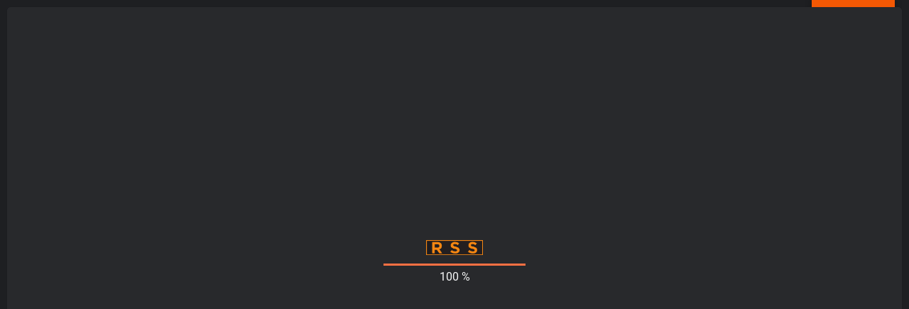

--- FILE ---
content_type: text/html; charset=UTF-8
request_url: https://www.rssguvenlik.com/portfolio/item/zirhli-tasima/
body_size: 9220
content:
<!doctype html>
<html lang="tr">
<head>
	<!-- Meta Data -->
	<meta charset="UTF-8">
	<meta http-equiv="X-UA-Compatible" content="IE=edge">
	<meta name="viewport" content="width=device-width, initial-scale=1, maximum-scale=1">
	<link rel="profile" href="https://gmpg.org/xfn/11">

	<title>Zırhlı Taşıma &#8211; RSS Özel Güvenlik</title>
<meta name='robots' content='max-image-preview:large' />
<link rel='dns-prefetch' href='//translate.google.com' />
<link rel='dns-prefetch' href='//fonts.googleapis.com' />
<link rel="alternate" type="application/rss+xml" title="RSS Özel Güvenlik &raquo; akışı" href="https://www.rssguvenlik.com/feed/" />
<link rel="alternate" type="application/rss+xml" title="RSS Özel Güvenlik &raquo; yorum akışı" href="https://www.rssguvenlik.com/comments/feed/" />
<link rel="alternate" title="oEmbed (JSON)" type="application/json+oembed" href="https://www.rssguvenlik.com/wp-json/oembed/1.0/embed?url=https%3A%2F%2Fwww.rssguvenlik.com%2Fportfolio%2Fitem%2Fzirhli-tasima%2F" />
<link rel="alternate" title="oEmbed (XML)" type="text/xml+oembed" href="https://www.rssguvenlik.com/wp-json/oembed/1.0/embed?url=https%3A%2F%2Fwww.rssguvenlik.com%2Fportfolio%2Fitem%2Fzirhli-tasima%2F&#038;format=xml" />
<style id='wp-img-auto-sizes-contain-inline-css' type='text/css'>
img:is([sizes=auto i],[sizes^="auto," i]){contain-intrinsic-size:3000px 1500px}
/*# sourceURL=wp-img-auto-sizes-contain-inline-css */
</style>
<link rel='stylesheet' id='quarty-plugin-frontend-widget-style-css' href='https://www.rssguvenlik.com/wp-content/plugins/quarty-plugin/elementor/assets/css/style.css?ver=1' type='text/css' media='all' />
<style id='wp-emoji-styles-inline-css' type='text/css'>

	img.wp-smiley, img.emoji {
		display: inline !important;
		border: none !important;
		box-shadow: none !important;
		height: 1em !important;
		width: 1em !important;
		margin: 0 0.07em !important;
		vertical-align: -0.1em !important;
		background: none !important;
		padding: 0 !important;
	}
/*# sourceURL=wp-emoji-styles-inline-css */
</style>
<style id='classic-theme-styles-inline-css' type='text/css'>
/*! This file is auto-generated */
.wp-block-button__link{color:#fff;background-color:#32373c;border-radius:9999px;box-shadow:none;text-decoration:none;padding:calc(.667em + 2px) calc(1.333em + 2px);font-size:1.125em}.wp-block-file__button{background:#32373c;color:#fff;text-decoration:none}
/*# sourceURL=/wp-includes/css/classic-themes.min.css */
</style>
<style id='global-styles-inline-css' type='text/css'>
:root{--wp--preset--aspect-ratio--square: 1;--wp--preset--aspect-ratio--4-3: 4/3;--wp--preset--aspect-ratio--3-4: 3/4;--wp--preset--aspect-ratio--3-2: 3/2;--wp--preset--aspect-ratio--2-3: 2/3;--wp--preset--aspect-ratio--16-9: 16/9;--wp--preset--aspect-ratio--9-16: 9/16;--wp--preset--color--black: #000000;--wp--preset--color--cyan-bluish-gray: #abb8c3;--wp--preset--color--white: #ffffff;--wp--preset--color--pale-pink: #f78da7;--wp--preset--color--vivid-red: #cf2e2e;--wp--preset--color--luminous-vivid-orange: #ff6900;--wp--preset--color--luminous-vivid-amber: #fcb900;--wp--preset--color--light-green-cyan: #7bdcb5;--wp--preset--color--vivid-green-cyan: #00d084;--wp--preset--color--pale-cyan-blue: #8ed1fc;--wp--preset--color--vivid-cyan-blue: #0693e3;--wp--preset--color--vivid-purple: #9b51e0;--wp--preset--gradient--vivid-cyan-blue-to-vivid-purple: linear-gradient(135deg,rgb(6,147,227) 0%,rgb(155,81,224) 100%);--wp--preset--gradient--light-green-cyan-to-vivid-green-cyan: linear-gradient(135deg,rgb(122,220,180) 0%,rgb(0,208,130) 100%);--wp--preset--gradient--luminous-vivid-amber-to-luminous-vivid-orange: linear-gradient(135deg,rgb(252,185,0) 0%,rgb(255,105,0) 100%);--wp--preset--gradient--luminous-vivid-orange-to-vivid-red: linear-gradient(135deg,rgb(255,105,0) 0%,rgb(207,46,46) 100%);--wp--preset--gradient--very-light-gray-to-cyan-bluish-gray: linear-gradient(135deg,rgb(238,238,238) 0%,rgb(169,184,195) 100%);--wp--preset--gradient--cool-to-warm-spectrum: linear-gradient(135deg,rgb(74,234,220) 0%,rgb(151,120,209) 20%,rgb(207,42,186) 40%,rgb(238,44,130) 60%,rgb(251,105,98) 80%,rgb(254,248,76) 100%);--wp--preset--gradient--blush-light-purple: linear-gradient(135deg,rgb(255,206,236) 0%,rgb(152,150,240) 100%);--wp--preset--gradient--blush-bordeaux: linear-gradient(135deg,rgb(254,205,165) 0%,rgb(254,45,45) 50%,rgb(107,0,62) 100%);--wp--preset--gradient--luminous-dusk: linear-gradient(135deg,rgb(255,203,112) 0%,rgb(199,81,192) 50%,rgb(65,88,208) 100%);--wp--preset--gradient--pale-ocean: linear-gradient(135deg,rgb(255,245,203) 0%,rgb(182,227,212) 50%,rgb(51,167,181) 100%);--wp--preset--gradient--electric-grass: linear-gradient(135deg,rgb(202,248,128) 0%,rgb(113,206,126) 100%);--wp--preset--gradient--midnight: linear-gradient(135deg,rgb(2,3,129) 0%,rgb(40,116,252) 100%);--wp--preset--font-size--small: 13px;--wp--preset--font-size--medium: 20px;--wp--preset--font-size--large: 36px;--wp--preset--font-size--x-large: 42px;--wp--preset--spacing--20: 0.44rem;--wp--preset--spacing--30: 0.67rem;--wp--preset--spacing--40: 1rem;--wp--preset--spacing--50: 1.5rem;--wp--preset--spacing--60: 2.25rem;--wp--preset--spacing--70: 3.38rem;--wp--preset--spacing--80: 5.06rem;--wp--preset--shadow--natural: 6px 6px 9px rgba(0, 0, 0, 0.2);--wp--preset--shadow--deep: 12px 12px 50px rgba(0, 0, 0, 0.4);--wp--preset--shadow--sharp: 6px 6px 0px rgba(0, 0, 0, 0.2);--wp--preset--shadow--outlined: 6px 6px 0px -3px rgb(255, 255, 255), 6px 6px rgb(0, 0, 0);--wp--preset--shadow--crisp: 6px 6px 0px rgb(0, 0, 0);}:where(.is-layout-flex){gap: 0.5em;}:where(.is-layout-grid){gap: 0.5em;}body .is-layout-flex{display: flex;}.is-layout-flex{flex-wrap: wrap;align-items: center;}.is-layout-flex > :is(*, div){margin: 0;}body .is-layout-grid{display: grid;}.is-layout-grid > :is(*, div){margin: 0;}:where(.wp-block-columns.is-layout-flex){gap: 2em;}:where(.wp-block-columns.is-layout-grid){gap: 2em;}:where(.wp-block-post-template.is-layout-flex){gap: 1.25em;}:where(.wp-block-post-template.is-layout-grid){gap: 1.25em;}.has-black-color{color: var(--wp--preset--color--black) !important;}.has-cyan-bluish-gray-color{color: var(--wp--preset--color--cyan-bluish-gray) !important;}.has-white-color{color: var(--wp--preset--color--white) !important;}.has-pale-pink-color{color: var(--wp--preset--color--pale-pink) !important;}.has-vivid-red-color{color: var(--wp--preset--color--vivid-red) !important;}.has-luminous-vivid-orange-color{color: var(--wp--preset--color--luminous-vivid-orange) !important;}.has-luminous-vivid-amber-color{color: var(--wp--preset--color--luminous-vivid-amber) !important;}.has-light-green-cyan-color{color: var(--wp--preset--color--light-green-cyan) !important;}.has-vivid-green-cyan-color{color: var(--wp--preset--color--vivid-green-cyan) !important;}.has-pale-cyan-blue-color{color: var(--wp--preset--color--pale-cyan-blue) !important;}.has-vivid-cyan-blue-color{color: var(--wp--preset--color--vivid-cyan-blue) !important;}.has-vivid-purple-color{color: var(--wp--preset--color--vivid-purple) !important;}.has-black-background-color{background-color: var(--wp--preset--color--black) !important;}.has-cyan-bluish-gray-background-color{background-color: var(--wp--preset--color--cyan-bluish-gray) !important;}.has-white-background-color{background-color: var(--wp--preset--color--white) !important;}.has-pale-pink-background-color{background-color: var(--wp--preset--color--pale-pink) !important;}.has-vivid-red-background-color{background-color: var(--wp--preset--color--vivid-red) !important;}.has-luminous-vivid-orange-background-color{background-color: var(--wp--preset--color--luminous-vivid-orange) !important;}.has-luminous-vivid-amber-background-color{background-color: var(--wp--preset--color--luminous-vivid-amber) !important;}.has-light-green-cyan-background-color{background-color: var(--wp--preset--color--light-green-cyan) !important;}.has-vivid-green-cyan-background-color{background-color: var(--wp--preset--color--vivid-green-cyan) !important;}.has-pale-cyan-blue-background-color{background-color: var(--wp--preset--color--pale-cyan-blue) !important;}.has-vivid-cyan-blue-background-color{background-color: var(--wp--preset--color--vivid-cyan-blue) !important;}.has-vivid-purple-background-color{background-color: var(--wp--preset--color--vivid-purple) !important;}.has-black-border-color{border-color: var(--wp--preset--color--black) !important;}.has-cyan-bluish-gray-border-color{border-color: var(--wp--preset--color--cyan-bluish-gray) !important;}.has-white-border-color{border-color: var(--wp--preset--color--white) !important;}.has-pale-pink-border-color{border-color: var(--wp--preset--color--pale-pink) !important;}.has-vivid-red-border-color{border-color: var(--wp--preset--color--vivid-red) !important;}.has-luminous-vivid-orange-border-color{border-color: var(--wp--preset--color--luminous-vivid-orange) !important;}.has-luminous-vivid-amber-border-color{border-color: var(--wp--preset--color--luminous-vivid-amber) !important;}.has-light-green-cyan-border-color{border-color: var(--wp--preset--color--light-green-cyan) !important;}.has-vivid-green-cyan-border-color{border-color: var(--wp--preset--color--vivid-green-cyan) !important;}.has-pale-cyan-blue-border-color{border-color: var(--wp--preset--color--pale-cyan-blue) !important;}.has-vivid-cyan-blue-border-color{border-color: var(--wp--preset--color--vivid-cyan-blue) !important;}.has-vivid-purple-border-color{border-color: var(--wp--preset--color--vivid-purple) !important;}.has-vivid-cyan-blue-to-vivid-purple-gradient-background{background: var(--wp--preset--gradient--vivid-cyan-blue-to-vivid-purple) !important;}.has-light-green-cyan-to-vivid-green-cyan-gradient-background{background: var(--wp--preset--gradient--light-green-cyan-to-vivid-green-cyan) !important;}.has-luminous-vivid-amber-to-luminous-vivid-orange-gradient-background{background: var(--wp--preset--gradient--luminous-vivid-amber-to-luminous-vivid-orange) !important;}.has-luminous-vivid-orange-to-vivid-red-gradient-background{background: var(--wp--preset--gradient--luminous-vivid-orange-to-vivid-red) !important;}.has-very-light-gray-to-cyan-bluish-gray-gradient-background{background: var(--wp--preset--gradient--very-light-gray-to-cyan-bluish-gray) !important;}.has-cool-to-warm-spectrum-gradient-background{background: var(--wp--preset--gradient--cool-to-warm-spectrum) !important;}.has-blush-light-purple-gradient-background{background: var(--wp--preset--gradient--blush-light-purple) !important;}.has-blush-bordeaux-gradient-background{background: var(--wp--preset--gradient--blush-bordeaux) !important;}.has-luminous-dusk-gradient-background{background: var(--wp--preset--gradient--luminous-dusk) !important;}.has-pale-ocean-gradient-background{background: var(--wp--preset--gradient--pale-ocean) !important;}.has-electric-grass-gradient-background{background: var(--wp--preset--gradient--electric-grass) !important;}.has-midnight-gradient-background{background: var(--wp--preset--gradient--midnight) !important;}.has-small-font-size{font-size: var(--wp--preset--font-size--small) !important;}.has-medium-font-size{font-size: var(--wp--preset--font-size--medium) !important;}.has-large-font-size{font-size: var(--wp--preset--font-size--large) !important;}.has-x-large-font-size{font-size: var(--wp--preset--font-size--x-large) !important;}
:where(.wp-block-post-template.is-layout-flex){gap: 1.25em;}:where(.wp-block-post-template.is-layout-grid){gap: 1.25em;}
:where(.wp-block-term-template.is-layout-flex){gap: 1.25em;}:where(.wp-block-term-template.is-layout-grid){gap: 1.25em;}
:where(.wp-block-columns.is-layout-flex){gap: 2em;}:where(.wp-block-columns.is-layout-grid){gap: 2em;}
:root :where(.wp-block-pullquote){font-size: 1.5em;line-height: 1.6;}
/*# sourceURL=global-styles-inline-css */
</style>
<link rel='stylesheet' id='contact-form-7-css' href='https://www.rssguvenlik.com/wp-content/plugins/contact-form-7/includes/css/styles.css?ver=5.8' type='text/css' media='all' />
<link rel='stylesheet' id='google-language-translator-css' href='https://www.rssguvenlik.com/wp-content/plugins/google-language-translator/css/style.css?ver=6.0.19' type='text/css' media='' />
<link rel='stylesheet' id='glt-toolbar-styles-css' href='https://www.rssguvenlik.com/wp-content/plugins/google-language-translator/css/toolbar.css?ver=6.0.19' type='text/css' media='' />
<link rel='stylesheet' id='quarty-fonts-css' href='https://fonts.googleapis.com/css?family=Roboto%3A100%2C100i%2C300%2C300i%2C400%2C400i%2C500%2C500i%2C700%2C700i%7CCommissioner%3A100%2C200%2C300%2C400%2C500%2C600%2C700%2C800%2C900%7CJosefin+Sans%3A100%2C100i%2C200%2C200i%2C300%2C300i%2C400%2C400i%2C500%2C500i%2C600%2C600i%2C700%2C700i&#038;display=swap' type='text/css' media='all' />
<link rel='stylesheet' id='bootstrap-css' href='https://www.rssguvenlik.com/wp-content/themes/quarty/assets/css/bootstrap.css?ver=6.9' type='text/css' media='all' />
<link rel='stylesheet' id='fontawesome-css' href='https://www.rssguvenlik.com/wp-content/themes/quarty/assets/fonts/font-awesome/css/font-awesome.css?ver=6.9' type='text/css' media='all' />
<link rel='stylesheet' id='swiper-css' href='https://www.rssguvenlik.com/wp-content/plugins/elementor/assets/lib/swiper/v8/css/swiper.min.css?ver=8.4.5' type='text/css' media='all' />
<link rel='stylesheet' id='magnific-popup-css' href='https://www.rssguvenlik.com/wp-content/themes/quarty/assets/css/magnific-popup.css?ver=6.9' type='text/css' media='all' />
<link rel='stylesheet' id='mapbox-css' href='https://www.rssguvenlik.com/wp-content/themes/quarty/assets/css/mapbox.css?ver=6.9' type='text/css' media='all' />
<link rel='stylesheet' id='quarty-style-css' href='https://www.rssguvenlik.com/wp-content/themes/quarty/style.css?ver=6.9' type='text/css' media='all' />
<link rel='stylesheet' id='elementor-icons-css' href='https://www.rssguvenlik.com/wp-content/plugins/elementor/assets/lib/eicons/css/elementor-icons.min.css?ver=5.45.0' type='text/css' media='all' />
<link rel='stylesheet' id='elementor-frontend-css' href='https://www.rssguvenlik.com/wp-content/plugins/elementor/assets/css/frontend.min.css?ver=3.34.1' type='text/css' media='all' />
<style id='elementor-frontend-inline-css' type='text/css'>
.elementor-kit-13{--e-global-color-primary:#6EC1E4;--e-global-color-secondary:#54595F;--e-global-color-text:#7A7A7A;--e-global-color-accent:#61CE70;--e-global-typography-primary-font-family:"Roboto";--e-global-typography-primary-font-weight:600;--e-global-typography-secondary-font-family:"Roboto Slab";--e-global-typography-secondary-font-weight:400;--e-global-typography-text-font-family:"Roboto";--e-global-typography-text-font-weight:400;--e-global-typography-accent-font-family:"Roboto";--e-global-typography-accent-font-weight:500;}.elementor-section.elementor-section-boxed > .elementor-container{max-width:1320px;}.e-con{--container-max-width:1320px;}.elementor-widget:not(:last-child){margin-block-end:0px;}.elementor-element{--widgets-spacing:0px 0px;--widgets-spacing-row:0px;--widgets-spacing-column:0px;}{}.sc_layouts_title_caption{display:var(--page-title-display);}@media(max-width:1024px){.elementor-section.elementor-section-boxed > .elementor-container{max-width:1024px;}.e-con{--container-max-width:1024px;}}@media(max-width:767px){.elementor-section.elementor-section-boxed > .elementor-container{max-width:767px;}.e-con{--container-max-width:767px;}}
/*# sourceURL=elementor-frontend-inline-css */
</style>
<link rel='stylesheet' id='elementor-gf-local-roboto-css' href='https://www.rssguvenlik.com/wp-content/uploads/elementor/google-fonts/css/roboto.css?ver=1742267154' type='text/css' media='all' />
<link rel='stylesheet' id='elementor-gf-local-robotoslab-css' href='https://www.rssguvenlik.com/wp-content/uploads/elementor/google-fonts/css/robotoslab.css?ver=1742267168' type='text/css' media='all' />
<script type="text/javascript" src="https://www.rssguvenlik.com/wp-includes/js/jquery/jquery.min.js?ver=3.7.1" id="jquery-core-js"></script>
<script type="text/javascript" src="https://www.rssguvenlik.com/wp-includes/js/jquery/jquery-migrate.min.js?ver=3.4.1" id="jquery-migrate-js"></script>
<link rel="https://api.w.org/" href="https://www.rssguvenlik.com/wp-json/" /><link rel="alternate" title="JSON" type="application/json" href="https://www.rssguvenlik.com/wp-json/wp/v2/portfolio/414" /><link rel="EditURI" type="application/rsd+xml" title="RSD" href="https://www.rssguvenlik.com/xmlrpc.php?rsd" />
<meta name="generator" content="WordPress 6.9" />
<link rel="canonical" href="https://www.rssguvenlik.com/portfolio/item/zirhli-tasima/" />
<link rel='shortlink' href='https://www.rssguvenlik.com/?p=414' />
<style>p.hello{font-size:12px;color:darkgray;}#google_language_translator,#flags{text-align:left;}#google_language_translator{clear:both;}#flags{width:165px;}#flags a{display:inline-block;margin-right:2px;}#google_language_translator a{display:none!important;}div.skiptranslate.goog-te-gadget{display:inline!important;}.goog-te-gadget{color:transparent!important;}.goog-te-gadget{font-size:0px!important;}.goog-branding{display:none;}.goog-tooltip{display: none!important;}.goog-tooltip:hover{display: none!important;}.goog-text-highlight{background-color:transparent!important;border:none!important;box-shadow:none!important;}#google_language_translator select.goog-te-combo{color:#32373c;}div.skiptranslate{display:none!important;}body{top:0px!important;}#goog-gt-{display:none!important;}#glt-translate-trigger{bottom:auto;top:0;}.tool-container.tool-top{top:50px!important;bottom:auto!important;}.tool-container.tool-top .arrow{border-color:transparent transparent #d0cbcb; top:-14px;}#glt-translate-trigger > span{color:#ffffff;}#glt-translate-trigger{background:#f45804;}.goog-te-gadget .goog-te-combo{width:100%;}</style>
<style>
	
	
	
	
	
	
	
	
	
	
		.mapboxgl-marker:after {
		content: 'Our Works';
	}
	</style>

<meta name="generator" content="Elementor 3.34.1; features: additional_custom_breakpoints; settings: css_print_method-internal, google_font-enabled, font_display-swap">
			<style>
				.e-con.e-parent:nth-of-type(n+4):not(.e-lazyloaded):not(.e-no-lazyload),
				.e-con.e-parent:nth-of-type(n+4):not(.e-lazyloaded):not(.e-no-lazyload) * {
					background-image: none !important;
				}
				@media screen and (max-height: 1024px) {
					.e-con.e-parent:nth-of-type(n+3):not(.e-lazyloaded):not(.e-no-lazyload),
					.e-con.e-parent:nth-of-type(n+3):not(.e-lazyloaded):not(.e-no-lazyload) * {
						background-image: none !important;
					}
				}
				@media screen and (max-height: 640px) {
					.e-con.e-parent:nth-of-type(n+2):not(.e-lazyloaded):not(.e-no-lazyload),
					.e-con.e-parent:nth-of-type(n+2):not(.e-lazyloaded):not(.e-no-lazyload) * {
						background-image: none !important;
					}
				}
			</style>
			<link rel="icon" href="https://www.rssguvenlik.com/wp-content/uploads/2023/08/cropped-rss1080big-1-32x32.png" sizes="32x32" />
<link rel="icon" href="https://www.rssguvenlik.com/wp-content/uploads/2023/08/cropped-rss1080big-1-192x192.png" sizes="192x192" />
<link rel="apple-touch-icon" href="https://www.rssguvenlik.com/wp-content/uploads/2023/08/cropped-rss1080big-1-180x180.png" />
<meta name="msapplication-TileImage" content="https://www.rssguvenlik.com/wp-content/uploads/2023/08/cropped-rss1080big-1-270x270.png" />
</head>


<body class="wp-singular portfolio-template-default single single-portfolio postid-414 wp-theme-quarty elementor-default elementor-kit-13 elementor-page elementor-page-414">
	
  <div class="qrt-app">
        <div class="qrt-preloader">
      <div class="qrt-preloader-content">
        <div class="qrt-logo">
          <img src="https://www.rssguvenlik.com/wp-content/uploads/2023/08/rss2.png" alt="RSS Özel Güvenlik">        </div>
        <div id="preloader" class="qrt-preloader-load"></div>
      </div>
    </div>

    <div id="cursor" class="qrt-cursor">
      <div></div>
      <div class="qrt-follower"><i class="fas fa-circle-notch"></i></div>
    </div>

    

<div class="qrt-top-bar qrt-top-bar-wsm">

	
	<a href="https://www.rssguvenlik.com" class="qrt-logo qrt-cursor-color qrt-cursor-scale qrt-anima-link">
		<img src="https://www.rssguvenlik.com/wp-content/uploads/2023/08/rss2.png" alt="RSS Özel Güvenlik">
		</a>

	<div class="qrt-menu">
		<div id="qrt-dynamic-menu" class="qrt-dynamic-menu">
			<nav>
			<ul id="menu-main-menu" class=""><li id="menu-item-1160" class=" menu-item menu-item-type-post_type menu-item-object-page menu-item-home"><a class="qrt-mobile-fix" href="https://www.rssguvenlik.com/">Anasayfa</a></li>
<li id="menu-item-2942" class=" menu-item menu-item-type-custom menu-item-object-custom menu-item-has-children"><a class="qrt-mobile-fix">Kurumsal</a>
<ul class="sub-menu">
	<li id="menu-item-1740" class=" menu-item menu-item-type-post_type menu-item-object-page"><a href="https://www.rssguvenlik.com/hakkimizda/">Hakkımızda</a></li>
	<li id="menu-item-2941" class=" menu-item menu-item-type-post_type menu-item-object-page"><a href="https://www.rssguvenlik.com/mevzuat/">Mevzuat</a></li>
	<li id="menu-item-2948" class=" menu-item menu-item-type-post_type menu-item-object-page"><a href="https://www.rssguvenlik.com/ik-politikasi/">İK Politikası</a></li>
	<li id="menu-item-3127" class=" menu-item menu-item-type-custom menu-item-object-custom"><a href="https://www.rssguvenlik.com/wp-content/uploads/2023/08/RSS-GUVENLIK-SUNUM-2022.pdf">RSS Güvenlik PDF</a></li>
	<li id="menu-item-3118" class=" menu-item menu-item-type-custom menu-item-object-custom"><a href="https://www.rssguvenlik.com/wp-content/uploads/2023/09/RSS-Temizlik.pdf">RSS Temizlik PDF</a></li>
</ul>
</li>
<li id="menu-item-1171" class=" menu-item menu-item-type-post_type menu-item-object-page"><a class="qrt-mobile-fix" href="https://www.rssguvenlik.com/hizmetlerimiz/">Hizmetlerimiz</a></li>
<li id="menu-item-2853" class=" menu-item menu-item-type-post_type menu-item-object-page"><a class="qrt-mobile-fix" href="https://www.rssguvenlik.com/iletisim/">İletişim</a></li>
</ul>			</nav>
		</div>
	</div>

	<div class="qrt-buttons">
				<div class="qrt-menu-btn qrt-cursor-color qrt-cursor-scale"><span></span></div>
		<div class="qrt-search-btn qrt-cursor-color qrt-cursor-scale"><i class="fas fa-search"></i></div>

		
	</div>

</div>
    <div class="qrt-left-bar">
      <div class="qrt-current-page-title"></div>
            <div class="qrt-social-links">
                <a href="https://facebook.com/rssguvenlik" target="_blank" class="qrt-social-link qrt-cursor-color qrt-cursor-scale">
          <i class="fab fa-facebook-f"></i>        </a>
                <a href="https://instagram.com/rssguvenlik" target="_blank" class="qrt-social-link qrt-cursor-color qrt-cursor-scale">
          <i class="fab fa-instagram"></i>        </a>
                <a href="https://twitter.com/rssguvenlik" target="_blank" class="qrt-social-link qrt-cursor-color qrt-cursor-scale">
          <i class="fab fa-twitter"></i>        </a>
                <a href="http://+902128724197" target="_blank" class="qrt-social-link qrt-cursor-color qrt-cursor-scale">
          <i class="fas fa-phone"></i>        </a>
                <a href="http://info@rssguvenlik.com" target="_blank" class="qrt-social-link qrt-cursor-color qrt-cursor-scale">
          <i class="fas fa-envelope"></i>        </a>
              </div>
          </div>
    <div class="qrt-curtain"></div>

    <div id="qrt-dynamic-content" class="qrt-dynamic-content">
      <div class="qrt-content" id="qrt-scroll-content">
        <div class="qrt-content-frame">
          <div class="qrt-left">
	
		<div class="qrt-left-content">

	<!-- section title -->
	<div class="qrt-section-title">
		      <!-- row -->
		<div class="row p-30-0">

		  <!-- col -->
		  <div class="col-lg-12">

		      <h1 class="title--h2">Zırhlı Taşıma</h1>
		      <!-- title frame end -->
		      <!-- right frame -->
		      <div class="qrt-el-suptitle">
		        <div class="qrt-project-category">Özel Güvenlik</div>		      </div>
		      
		      </div>
		  <!-- col end -->
		</div>
        <!-- row end -->

		    </div>
		    <!-- section title end -->

		<div id="post-414" class="post-414 portfolio type-portfolio status-publish has-post-thumbnail hentry portfolio_categories-ozel-guvenlik">
					<div data-elementor-type="wp-post" data-elementor-id="414" class="elementor elementor-414">
						<section class="elementor-section elementor-top-section elementor-element elementor-element-b162438 elementor-section-full_width elementor-section-height-default elementor-section-height-default" data-id="b162438" data-element_type="section">
						<div class="elementor-container elementor-column-gap-no">
					<div class="elementor-column elementor-col-100 elementor-top-column elementor-element elementor-element-0dea851" data-id="0dea851" data-element_type="column">
			<div class="elementor-widget-wrap elementor-element-populated">
						<div class="elementor-element elementor-element-6c337fa elementor-widget elementor-widget-quarty-banner" data-id="6c337fa" data-element_type="widget" data-widget_type="quarty-banner.default">
				<div class="elementor-widget-container">
					
		<div class="row qrt-p-0-40">
          <div class="col-lg-12">
            <div class="qrt-page-cover">
                            <img decoding="async" src="https://www.rssguvenlik.com/wp-content/uploads/2020/09/zirhli-tasima.jpg" alt="" />
                                                        <div class="qrt-about-info qrt-right-position">
                <div class="qrt-cover-info">
				  <ul class="qrt-table">
					                    <li>
                      <h5 class="qrt-white">
                      	<span >
	        				Zırhlı Taşıma	        			</span>
                      </h5>
                      <span >
											  </span>
					</li>
                    				  </ul>
                </div>
              </div>
         	              </div>
          </div>
        </div>

						</div>
				</div>
					</div>
		</div>
					</div>
		</section>
				<section class="elementor-section elementor-top-section elementor-element elementor-element-982d7ed elementor-section-full_width elementor-section-height-default elementor-section-height-default" data-id="982d7ed" data-element_type="section">
						<div class="elementor-container elementor-column-gap-no">
					<div class="elementor-column elementor-col-100 elementor-top-column elementor-element elementor-element-71f8fbc" data-id="71f8fbc" data-element_type="column">
			<div class="elementor-widget-wrap elementor-element-populated">
						<div class="elementor-element elementor-element-410b555 elementor-widget elementor-widget-text-editor" data-id="410b555" data-element_type="widget" data-widget_type="text-editor.default">
				<div class="elementor-widget-container">
									<p>Kurye güvenliği, değerli eşya ve para nakli evrak, değerli eşya, para taşınmasında emanetiniz, öngörülen güvenlik paketi içerisinde zırhlı araçlarımızla istenilen noktaya belirlenen zaman diliminde, gerek görüldüğü takdirde eskort eşliğinde RSS Özel Güvenlik ve Koruma Hizmetleri tarafından teslim edilmektedir.</p><p>_ Bankalar</p><p>_ Ödeme Merkezleri</p><p>_ Zincir Marketler</p>								</div>
				</div>
					</div>
		</div>
					</div>
		</section>
				</div>
				</div><!-- #post-414 -->

		
			<!-- container -->
			<div class="qrt-section qrt-section-sf qrt-section-wb">

			<!-- row -->
			<div class="row">

			  <!-- col -->
			  <div class="col-lg-12">

			    <!-- projects navigation -->
			    <div class="qrt-portfolio-pagination">
			      			      <!-- button -->
			      <a href="https://www.rssguvenlik.com/portfolio/item/havaalani-guvenligi/" class="qrt-link qrt-color-link qrt-w-chevron qrt-left-link qrt-anima-link"><span>Previous project</span></a>
			      			      			      <div class="qrt-pagination-center qrt-m-hidden">
			        <a class="qrt-link qrt-anima-link" href="https://www.rssguvenlik.com/about-us/">All projects</a>
			      </div>
			      			      			      <!-- button -->
			      <a href="https://www.rssguvenlik.com/portfolio/item/plaza-site-yonetimi/" class="qrt-link qrt-color-link qrt-w-chevron qrt-anima-link"><span>Next project</span></a>
			      			    </div>
			    <!-- projects navigation end -->

			  </div>
			  <!-- col end -->

			</div>
			<!-- row end -->

			</div>
			<!-- container end -->

		
		</div>
	


            			    </div>
          <div id="fixed" class="qrt-right">
            
          </div>
        </div>
      </div>
    </div>
  </div>
	
<script type="speculationrules">
{"prefetch":[{"source":"document","where":{"and":[{"href_matches":"/*"},{"not":{"href_matches":["/wp-*.php","/wp-admin/*","/wp-content/uploads/*","/wp-content/*","/wp-content/plugins/*","/wp-content/themes/quarty/*","/*\\?(.+)"]}},{"not":{"selector_matches":"a[rel~=\"nofollow\"]"}},{"not":{"selector_matches":".no-prefetch, .no-prefetch a"}}]},"eagerness":"conservative"}]}
</script>
<div id="glt-translate-trigger"><span class="notranslate">Language</span></div><div id="glt-toolbar"></div><div id="flags" style="display:none" class="size16"><ul id="sortable" class="ui-sortable"><li id="English"><a href="#" title="English" class="nturl notranslate en flag united-states"></a></li><li id="Turkish"><a href="#" title="Turkish" class="nturl notranslate tr flag Turkish"></a></li></ul></div><div id='glt-footer'><div id="google_language_translator" class="default-language-tr"></div></div><script>function GoogleLanguageTranslatorInit() { new google.translate.TranslateElement({pageLanguage: 'tr', includedLanguages:'en,tr', autoDisplay: false}, 'google_language_translator');}</script>			<script>
				const lazyloadRunObserver = () => {
					const lazyloadBackgrounds = document.querySelectorAll( `.e-con.e-parent:not(.e-lazyloaded)` );
					const lazyloadBackgroundObserver = new IntersectionObserver( ( entries ) => {
						entries.forEach( ( entry ) => {
							if ( entry.isIntersecting ) {
								let lazyloadBackground = entry.target;
								if( lazyloadBackground ) {
									lazyloadBackground.classList.add( 'e-lazyloaded' );
								}
								lazyloadBackgroundObserver.unobserve( entry.target );
							}
						});
					}, { rootMargin: '200px 0px 200px 0px' } );
					lazyloadBackgrounds.forEach( ( lazyloadBackground ) => {
						lazyloadBackgroundObserver.observe( lazyloadBackground );
					} );
				};
				const events = [
					'DOMContentLoaded',
					'elementor/lazyload/observe',
				];
				events.forEach( ( event ) => {
					document.addEventListener( event, lazyloadRunObserver );
				} );
			</script>
			<script type="text/javascript" src="https://www.rssguvenlik.com/wp-content/plugins/quarty-plugin/elementor/assets/js/front-end-widget.js?ver=6.9" id="quarty-plugin-frontend-widget-scripts-js"></script>
<script type="text/javascript" src="https://www.rssguvenlik.com/wp-content/plugins/contact-form-7/includes/swv/js/index.js?ver=5.8" id="swv-js"></script>
<script type="text/javascript" id="contact-form-7-js-extra">
/* <![CDATA[ */
var wpcf7 = {"api":{"root":"https://www.rssguvenlik.com/wp-json/","namespace":"contact-form-7/v1"}};
//# sourceURL=contact-form-7-js-extra
/* ]]> */
</script>
<script type="text/javascript" src="https://www.rssguvenlik.com/wp-content/plugins/contact-form-7/includes/js/index.js?ver=5.8" id="contact-form-7-js"></script>
<script type="text/javascript" src="https://www.rssguvenlik.com/wp-content/plugins/google-language-translator/js/scripts.js?ver=6.0.19" id="scripts-js"></script>
<script type="text/javascript" src="//translate.google.com/translate_a/element.js?cb=GoogleLanguageTranslatorInit" id="scripts-google-js"></script>
<script type="text/javascript" src="https://www.rssguvenlik.com/wp-content/plugins/quarty-plugin/inc/social-share//js/rrssb.js?ver=1.0.0" id="quarty-rrssb-js"></script>
<script type="text/javascript" id="quarty-rrssb-js-after">
/* <![CDATA[ */
jQuery(document).ready(function ($) { $(".social-share").rrssb({ title: "Zırhlı Taşıma", url: "https://www.rssguvenlik.com/portfolio/item/zirhli-tasima/" }); });
//# sourceURL=quarty-rrssb-js-after
/* ]]> */
</script>
<script type="text/javascript" src="https://www.rssguvenlik.com/wp-content/themes/quarty/assets/js/skip-link-focus-fix.js?ver=20151215" id="quarty-skip-link-focus-fix-js"></script>
<script type="text/javascript" src="https://www.rssguvenlik.com/wp-content/themes/quarty/assets/js/anime.js?ver=1.0.0" id="anime-js"></script>
<script type="text/javascript" src="https://www.rssguvenlik.com/wp-content/plugins/elementor/assets/lib/swiper/v8/swiper.min.js?ver=8.4.5" id="swiper-js"></script>
<script type="text/javascript" src="https://www.rssguvenlik.com/wp-content/themes/quarty/assets/js/progressbar.js?ver=1.0.0" id="progressbar-js"></script>
<script type="text/javascript" src="https://www.rssguvenlik.com/wp-content/themes/quarty/assets/js/smooth-scrollbar.js?ver=1.0.0" id="smooth-scrollbar-js"></script>
<script type="text/javascript" src="https://www.rssguvenlik.com/wp-content/themes/quarty/assets/js/overscroll.js?ver=1.0.0" id="overscroll-js"></script>
<script type="text/javascript" src="https://www.rssguvenlik.com/wp-includes/js/imagesloaded.min.js?ver=5.0.0" id="imagesloaded-js"></script>
<script type="text/javascript" src="https://www.rssguvenlik.com/wp-content/themes/quarty/assets/js/isotope.js?ver=1.0.0" id="isotope-js"></script>
<script type="text/javascript" src="https://www.rssguvenlik.com/wp-content/themes/quarty/assets/js/magnific-popup.js?ver=1.0.0" id="magnific-popup-js"></script>
<script type="text/javascript" src="https://www.rssguvenlik.com/wp-content/themes/quarty/assets/js/mapbox.js?ver=1.0.0" id="mapbox-js"></script>
<script type="text/javascript" src="https://www.rssguvenlik.com/wp-content/themes/quarty/assets/js/main.js?ver=1.0.0" id="quarty-main-js"></script>
<script type="text/javascript" src="https://www.rssguvenlik.com/wp-content/plugins/elementor/assets/js/webpack.runtime.min.js?ver=3.34.1" id="elementor-webpack-runtime-js"></script>
<script type="text/javascript" src="https://www.rssguvenlik.com/wp-content/plugins/elementor/assets/js/frontend-modules.min.js?ver=3.34.1" id="elementor-frontend-modules-js"></script>
<script type="text/javascript" src="https://www.rssguvenlik.com/wp-includes/js/jquery/ui/core.min.js?ver=1.13.3" id="jquery-ui-core-js"></script>
<script type="text/javascript" id="elementor-frontend-js-before">
/* <![CDATA[ */
var elementorFrontendConfig = {"environmentMode":{"edit":false,"wpPreview":false,"isScriptDebug":false},"i18n":{"shareOnFacebook":"Facebook\u2019ta payla\u015f","shareOnTwitter":"Twitter\u2019da payla\u015f\u0131n","pinIt":"Sabitle","download":"\u0130ndir","downloadImage":"G\u00f6rseli indir","fullscreen":"Tam Ekran","zoom":"Yak\u0131nla\u015ft\u0131r","share":"Payla\u015f","playVideo":"Videoyu Oynat","previous":"\u00d6nceki","next":"Sonraki","close":"Kapat","a11yCarouselPrevSlideMessage":"\u00d6nceki Slayt","a11yCarouselNextSlideMessage":"Sonraki Slayt","a11yCarouselFirstSlideMessage":"Bu ilk slayt","a11yCarouselLastSlideMessage":"Bu son slayt","a11yCarouselPaginationBulletMessage":"Slayta Git"},"is_rtl":false,"breakpoints":{"xs":0,"sm":480,"md":768,"lg":1025,"xl":1440,"xxl":1600},"responsive":{"breakpoints":{"mobile":{"label":"Mobil Portre","value":767,"default_value":767,"direction":"max","is_enabled":true},"mobile_extra":{"label":"Mobil G\u00f6r\u00fcn\u00fcm\u00fc","value":880,"default_value":880,"direction":"max","is_enabled":false},"tablet":{"label":"Tablet Portresi","value":1024,"default_value":1024,"direction":"max","is_enabled":true},"tablet_extra":{"label":"Tablet G\u00f6r\u00fcn\u00fcm\u00fc","value":1200,"default_value":1200,"direction":"max","is_enabled":false},"laptop":{"label":"Diz\u00fcst\u00fc bilgisayar","value":1366,"default_value":1366,"direction":"max","is_enabled":false},"widescreen":{"label":"Geni\u015f ekran","value":2400,"default_value":2400,"direction":"min","is_enabled":false}},"hasCustomBreakpoints":false},"version":"3.34.1","is_static":false,"experimentalFeatures":{"additional_custom_breakpoints":true,"home_screen":true,"global_classes_should_enforce_capabilities":true,"e_variables":true,"cloud-library":true,"e_opt_in_v4_page":true,"e_interactions":true,"import-export-customization":true},"urls":{"assets":"https:\/\/www.rssguvenlik.com\/wp-content\/plugins\/elementor\/assets\/","ajaxurl":"https:\/\/www.rssguvenlik.com\/wp-admin\/admin-ajax.php","uploadUrl":"https:\/\/www.rssguvenlik.com\/wp-content\/uploads"},"nonces":{"floatingButtonsClickTracking":"8893e417a8"},"swiperClass":"swiper","settings":{"page":[],"editorPreferences":[]},"kit":{"stretched_section_container":".page_wrap","active_breakpoints":["viewport_mobile","viewport_tablet"],"global_image_lightbox":"yes","lightbox_enable_counter":"yes","lightbox_enable_fullscreen":"yes","lightbox_enable_zoom":"yes","lightbox_enable_share":"yes","lightbox_title_src":"title","lightbox_description_src":"description"},"post":{"id":414,"title":"Z%C4%B1rhl%C4%B1%20Ta%C5%9F%C4%B1ma%20%E2%80%93%20RSS%20%C3%96zel%20G%C3%BCvenlik","excerpt":"","featuredImage":"https:\/\/www.rssguvenlik.com\/wp-content\/uploads\/2020\/09\/zirhli-tasima-1024x576.jpg"}};
//# sourceURL=elementor-frontend-js-before
/* ]]> */
</script>
<script type="text/javascript" src="https://www.rssguvenlik.com/wp-content/plugins/elementor/assets/js/frontend.min.js?ver=3.34.1" id="elementor-frontend-js"></script>
<script id="wp-emoji-settings" type="application/json">
{"baseUrl":"https://s.w.org/images/core/emoji/17.0.2/72x72/","ext":".png","svgUrl":"https://s.w.org/images/core/emoji/17.0.2/svg/","svgExt":".svg","source":{"concatemoji":"https://www.rssguvenlik.com/wp-includes/js/wp-emoji-release.min.js?ver=6.9"}}
</script>
<script type="module">
/* <![CDATA[ */
/*! This file is auto-generated */
const a=JSON.parse(document.getElementById("wp-emoji-settings").textContent),o=(window._wpemojiSettings=a,"wpEmojiSettingsSupports"),s=["flag","emoji"];function i(e){try{var t={supportTests:e,timestamp:(new Date).valueOf()};sessionStorage.setItem(o,JSON.stringify(t))}catch(e){}}function c(e,t,n){e.clearRect(0,0,e.canvas.width,e.canvas.height),e.fillText(t,0,0);t=new Uint32Array(e.getImageData(0,0,e.canvas.width,e.canvas.height).data);e.clearRect(0,0,e.canvas.width,e.canvas.height),e.fillText(n,0,0);const a=new Uint32Array(e.getImageData(0,0,e.canvas.width,e.canvas.height).data);return t.every((e,t)=>e===a[t])}function p(e,t){e.clearRect(0,0,e.canvas.width,e.canvas.height),e.fillText(t,0,0);var n=e.getImageData(16,16,1,1);for(let e=0;e<n.data.length;e++)if(0!==n.data[e])return!1;return!0}function u(e,t,n,a){switch(t){case"flag":return n(e,"\ud83c\udff3\ufe0f\u200d\u26a7\ufe0f","\ud83c\udff3\ufe0f\u200b\u26a7\ufe0f")?!1:!n(e,"\ud83c\udde8\ud83c\uddf6","\ud83c\udde8\u200b\ud83c\uddf6")&&!n(e,"\ud83c\udff4\udb40\udc67\udb40\udc62\udb40\udc65\udb40\udc6e\udb40\udc67\udb40\udc7f","\ud83c\udff4\u200b\udb40\udc67\u200b\udb40\udc62\u200b\udb40\udc65\u200b\udb40\udc6e\u200b\udb40\udc67\u200b\udb40\udc7f");case"emoji":return!a(e,"\ud83e\u1fac8")}return!1}function f(e,t,n,a){let r;const o=(r="undefined"!=typeof WorkerGlobalScope&&self instanceof WorkerGlobalScope?new OffscreenCanvas(300,150):document.createElement("canvas")).getContext("2d",{willReadFrequently:!0}),s=(o.textBaseline="top",o.font="600 32px Arial",{});return e.forEach(e=>{s[e]=t(o,e,n,a)}),s}function r(e){var t=document.createElement("script");t.src=e,t.defer=!0,document.head.appendChild(t)}a.supports={everything:!0,everythingExceptFlag:!0},new Promise(t=>{let n=function(){try{var e=JSON.parse(sessionStorage.getItem(o));if("object"==typeof e&&"number"==typeof e.timestamp&&(new Date).valueOf()<e.timestamp+604800&&"object"==typeof e.supportTests)return e.supportTests}catch(e){}return null}();if(!n){if("undefined"!=typeof Worker&&"undefined"!=typeof OffscreenCanvas&&"undefined"!=typeof URL&&URL.createObjectURL&&"undefined"!=typeof Blob)try{var e="postMessage("+f.toString()+"("+[JSON.stringify(s),u.toString(),c.toString(),p.toString()].join(",")+"));",a=new Blob([e],{type:"text/javascript"});const r=new Worker(URL.createObjectURL(a),{name:"wpTestEmojiSupports"});return void(r.onmessage=e=>{i(n=e.data),r.terminate(),t(n)})}catch(e){}i(n=f(s,u,c,p))}t(n)}).then(e=>{for(const n in e)a.supports[n]=e[n],a.supports.everything=a.supports.everything&&a.supports[n],"flag"!==n&&(a.supports.everythingExceptFlag=a.supports.everythingExceptFlag&&a.supports[n]);var t;a.supports.everythingExceptFlag=a.supports.everythingExceptFlag&&!a.supports.flag,a.supports.everything||((t=a.source||{}).concatemoji?r(t.concatemoji):t.wpemoji&&t.twemoji&&(r(t.twemoji),r(t.wpemoji)))});
//# sourceURL=https://www.rssguvenlik.com/wp-includes/js/wp-emoji-loader.min.js
/* ]]> */
</script>

</body>
</html>

--- FILE ---
content_type: text/css
request_url: https://www.rssguvenlik.com/wp-content/themes/quarty/style.css?ver=6.9
body_size: 21643
content:
/*!
Theme Name: Quarty
Theme URI: https://bslthemes.com/
Author: bslthemes
Author URI: https://themeforest.net/user/bslthemes
Description: Quarty - Architecture WordPress Theme
Requires at least: 4.9
Requires PHP: 7.4
Tested up to: 6.3
Version: 1.4.0
License: General Public License
License URI: http://www.gnu.org/licenses/gpl.html
Text Domain: quarty
Tags: full-width-template, editor-style, featured-images, sticky-post, threaded-comments, translation-ready, theme-options
*/


/*--------------------------------------------
0. color variable
1. common
- fonts
- variables
- text defaults
- title defaults
- quote
- divider
- buttons
- space
2. frame
- preloader
- top bar
- symbol
- logo
- menu
- top bar buttons
- search
- info bar
- left bar
- curtain
- content
- cursor
- frame (after 992px)
- frame (after 768px)
3. banners
- half banner
- half banner (after 992px)
- half banner (after 768px)
4. transitions
- menu in animation
- menu out animation
- content in animation
- content out animation
5. content
- about cover
- counter up
- team
- prices
- testimonials
- brands
- call to action
- icon box
- contact
- blog card
- table
- instagram
- social links
- subscribe
- copyright
6. portfolio
- portfolio item
- portfolio item (after 768px)
- portfolio grid sizes
- masonry grid
- filter
- portfolio (after 1200px)
7. plugins customization
- smooth scrollbar
- swiper
- fancybox
- mapbox
--------------------------------------------*/


/* ------------------------------
common
------------------------------ */


/* ----- text defaults ----- */

*,
*:after,
*:before {
	-webkit-box-sizing: border-box;
	box-sizing: border-box;
	-webkit-font-smoothing: antialiased;
}

body {
	margin: 0;
	padding: 0;
	font-size: 16px;
	font-family: "Roboto", sans-serif;
	font-weight: 400;
	letter-spacing: 0;
	color: #52555a;
}

a,
a:hover {
	text-decoration: none;
	color: #52555a;
}

.qrt-text {
	line-height: 24px;
	letter-spacing: 0.5px;
}

.qrt-white {
	color: white !important;
}

.qrt-white * {
	color: white !important;
}

.qrt-text-right {
	text-align: right;
}

@media (max-width: 768px) {
	.qrt-sm-text-left {
		text-align: left;
	}
}


/* ----- title defaults ----- */

h1,
h2,
h3,
h4,
h5,
h6,
.title--h {
	font-weight: 800;
	color: #28292c;
	margin: 0;
	font-family: "Commissioner", sans-serif;
	-ms-word-wrap: break-word;
	word-wrap: break-word;
	letter-spacing: 0.5px;
}

h1 a,
h2 a,
h3 a,
h4 a,
h5 a,
h6 a,
.title--h a {
	color: #28292c;
}

h1 a:hover,
h2 a:hover,
h3 a:hover,
h4 a:hover,
h5 a:hover,
h6 a:hover,
.title--h a:hover {
	color: #28292c;
}

h1,
.title--h1 {
	font-size: 72px;
	font-weight: 800;
	text-shadow: 0 1px 2px 0 rgba(45, 45, 60, 0.1);
}

h2,
.title--h2 {
	font-size: 42px;
	font-weight: 800;
}

h3,
.title--h3 {
	font-size: 24px;
	font-weight: 800;
}

h4,
.title--h4 {
	font-size: 18px;
}

h5,
.title--h5 {
	text-transform: uppercase;
	letter-spacing: 2px;
	font-size: 12px;
	font-family: "Josefin Sans", sans-serif;
}

@media (max-width: 768px) {
	h1,
	.title--h1 {
		font-size: 36px;
	}
	h2,
	.title--h2 {
		font-size: 36px;
	}
}

@media (max-width: 580px) {
	h1,
	.title--h1 {
		font-size: 30px;
	}
	h2,
	.title--h2 {
		font-size: 30px;
	}
}

a {
	-webkit-transition: 0.2s ease-in-out;
	transition: 0.2s ease-in-out;
}

.qrt-just-text {
	padding: 40px 0;
}

.qrt-just-text p,
.portfolio .elementor-text-editor p {
	margin-bottom: 20px;
}

.qrt-just-text p:last-child,
.portfolio .elementor-text-editor p:last-child {
	margin-bottom: 0;
}

.qrt-just-text h3 {
	margin-bottom: 20px;
}

.qrt-just-img {
	width: 100%;
}

.qrt-portfolio-pagination {
	padding: 30px 30px 25px;
	background: #28292c;
	display: block;
	text-align: center;
	position: relative;
}

.qrt-portfolio-pagination:after {
	content: '';
	display: block;
	clear: both;
}

.qrt-portfolio-pagination .qrt-pagination-center {
	margin-top: -9px;
	position: absolute;
	left: 0;
	top: 50%;
	height: 18px;
	width: 100%;
	text-align: center;
}

.qrt-portfolio-pagination .qrt-pagination-center .qrt-link {
	color: #fff;
}

.qrt-portfolio-pagination>.qrt-link:first-child {
	float: left;
}

.qrt-portfolio-pagination>.qrt-link:last-child {
	float: right;
}

.qrt-portfolio-pagination span, .qrt-portfolio-pagination a:after {
	color: #ff7043;
}

.qrt-portfolio-pagination>.qrt-link {
	position: relative;
	z-index: 2;
}

.qrt-portfolio-pagination .qrt-link {
	margin: 0;
}

.qrt-portfolio-pagination a,
.qrt-portfolio-pagination span {
	-webkit-transition: .4s ease-in-out;
	transition: .4s ease-in-out;
	padding: 0 5px;
}


/* ----- quote ----- */

blockquote {
	color: #52555a;
	font-size: 1rem;
	/*background: #ff7043;*/
	padding: 0 50px;
	font-weight: 600;
	font-style: italic;
	position: relative;
	/*border-left: 4px solid #ff7043;*/
}

.has-text-align-right {
	border-right: none;
	border-left: 0;
}

blockquote a {
	color: #28292c;
}

blockquote:before {
	position: absolute;
	font-family: "Font Awesome 5 Free";
	font-weight: 900;
	content: "\f10d";
	font-size: 24px;
	line-height: 1;
	color: #ff7043;
	top: 0;
	left: 0;
}

.has-text-align-right:before {
	left: auto;
	right: -2px;
	-webkit-transform: scale(-1);
	transform: scale(-1);
}


/* ----- divider ----- */

.qrt-divider {
	background: #52555a;
	width: 100%;
	margin: 40px 0;
	height: 1px;
	opacity: 0.3;
}

.qrt-divider.qrt-space-fix {
	margin: 0 0 40px;
}

.qrt-divider.qrt-space-fix-2 {
	margin: 20px 0 40px;
}

.qrt-divider-2 {
	background: #ff7043;
	width: 90px;
	margin: 0 0 20px;
	height: 2px;
	border-radius: 1px;
}


/* ----- buttons ----- */

.qrt-btn {
	cursor: pointer;
	font-family: "Josefin Sans", sans-serif;
	margin-right: 5px;
	border-radius: 2px;
	text-transform: uppercase;
	background-color: #28292c;
	color: #fff;
	font-size: 11px;
	letter-spacing: 2px;
	font-weight: 800;
	display: -webkit-inline-box;
	display: -ms-inline-flexbox;
	display: inline-flex;
	-webkit-box-pack: center;
	-ms-flex-pack: center;
	justify-content: center;
	-ms-flex-line-pack: center;
	align-content: center;
	border: solid 2px transparent;
	-webkit-box-shadow: 0 1px 2px 0 rgba(45, 45, 60, 0.1);
	box-shadow: 0 1px 2px 0 rgba(45, 45, 60, 0.1);
}

.qrt-btn span {
	white-space: nowrap;
	margin: 0 5px;
	-ms-flex-item-align: center;
	align-self: center;
	-webkit-transition: 0.4s ease-in-out;
	transition: 0.4s ease-in-out;
}

.qrt-btn i {
	display: block;
	font-size: 8px;
	margin: 0 5px 3px;
	-ms-flex-item-align: center;
	align-self: center;
	-webkit-transition: 0.4s ease-in-out;
	transition: 0.4s ease-in-out;
}

.qrt-btn.qrt-btn-md {
	height: 45px;
	font-size: 11px;
	padding: 2px 35px 0;
}

.qrt-btn.qrt-btn-sm {
	height: 40px;
	font-size: 11px;
	padding: 1px 30px 0;
}

.qrt-btn:hover {
	color: #fff;
}

.qrt-btn:focus {
	outline: inherit;
	color: inherit;
}

.qrt-btn.qrt-btn-color {
	background-color: #ff7043;
	color: #28292c;
}

.qrt-btn.qrt-btn-color:hover {
	color: #28292c;
}

.qrt-btn.qrt-btn-color:focus {
	outline: inherit;
	color: #28292c;
}

.qrt-btn.qrt-btn-border {
	background-color: transparent;
	border-color: #fff;
}

.qrt-btn.qrt-btn-border:focus {
	outline: inherit;
	color: white;
}

.qrt-btn:hover i {
	-webkit-transform: translateX(4px);
	transform: translateX(4px);
}

.qrt-link {
	position: relative;
	text-transform: uppercase;
	font-size: 12px;
	display: inline-block;
	letter-spacing: 2px;
	font-weight: 800;
	margin-right: 15px;
	margin-bottom: 10px;
	color: #28292c;
	-webkit-transition: 0.4s ease-in-out;
	transition: 0.4s ease-in-out;
}

.qrt-link:hover {
	color: #28292c;
}

.qrt-link.qrt-white-link {
	color: white;
}

.qrt-link.qrt-white-link:hover {
	color: white;
	-webkit-transform: translateX(5px);
	transform: translateX(5px);
}

.qrt-link.qrt-color-link {
	color: #28292c;
}

.qrt-link.qrt-color-link:hover {
	color: #28292c;
}

.qrt-link.qrt-w-chevron {
	padding-right: 10px;
}

.qrt-link.qrt-w-chevron:after {
	position: absolute;
	font-family: "Font Awesome 5 Free";
	content: '\f054';
	font-weight: 900;
	display: inline-block;
	font-style: normal;
	font-variant: normal;
	text-rendering: auto;
	-webkit-font-smoothing: antialiased;
	font-size: 8px;
	line-height: 13px;
	top: 3px;
	-webkit-transform: translateX(5px);
	transform: translateX(5px);
	-webkit-transition: 0.4s ease-in-out;
	transition: 0.4s ease-in-out;
}

.qrt-link.qrt-w-chevron:hover {
	-webkit-transform: translateX(0);
	transform: translateX(0);
}

.qrt-link.qrt-w-chevron:hover:after {
	-webkit-transform: translateX(10px);
	transform: translateX(10px);
}

.qrt-link:last-child {
	margin-bottom: 0;
	margin-right: 0;
}

.qrt-link i {
	font-size: 9px;
	margin-left: 3px;
}

.qrt-link.qrt-left-link {
	padding-left: 10px;
	padding-right: 0;
}

.qrt-link.qrt-left-link.qrt-w-chevron:after {
	content: '\f053';
	left: 0;
	-webkit-transform: translateX(0);
	transform: translateX(0);
}

.qrt-link.qrt-left-link.qrt-w-chevron:hover:after {
	-webkit-transform: translateX(-4px);
	transform: translateX(-4px);
}


/* ----- space ----- */

.qrt-mr-20 {
	margin-right: 20px !important;
}

.qrt-mb-80 {
	margin-bottom: 80px !important;
}

.qrt-mb-40 {
	margin-bottom: 40px !important;
}

.qrt-mb-30 {
	margin-bottom: 30px !important;
}

.qrt-mb-20 {
	margin-bottom: 20px !important;
}

.qrt-mb-25 {
	margin-bottom: 25px !important;
}

.qrt-mb-10 {
	margin-bottom: 10px !important;
}

.qrt-mb-5 {
	margin-bottom: 5px !important;
}

.qrt-p-40-40 {
	padding-top: 40px;
	padding-bottom: 40px;
}

.qrt-p-0-40 {
	padding-bottom: 40px;
}

.qrt-p-40-0 {
	padding-top: 40px;
}

.qrt-d-none {
	display: none;
}


/* ------------------------------
frame
------------------------------ */

body {
	background-color: #1e1f22;
}

.qrt-app {
	position: relative;
	overflow: hidden;
	margin: 10px;
	width: calc(100vw - 20px);
	height: calc(100vh - 20px);
	border-radius: 5px;
	background-color: #1e1f22;
	-webkit-box-shadow: 0 1px 2px 0 rgba(45, 45, 60, 0.1);
	box-shadow: 0 1px 2px 0 rgba(45, 45, 60, 0.1);
	display: -webkit-box;
	display: -ms-flexbox;
	display: flex;
	-webkit-box-pack: justify;
	-ms-flex-pack: justify;
	justify-content: space-between;
	/* ----- preloader ----- */
	/* ----- top bar ----- */
	/* ----- left bar ----- */
	/* ----- curtain ----- */
	/* ----- content ----- */
	/* ----- cursor ----- */
}

.admin-bar .qrt-app {
	height: calc(100vh - 52px);
}

.qrt-app .qrt-preloader {
	position: absolute;
	top: 0;
	left: 0;
	border-radius: 5px;
	background-color: #28292c;
	z-index: 9999999999999;
	width: 100%;
	height: 100%;
	display: -webkit-box;
	display: -ms-flexbox;
	display: flex;
	-webkit-box-pack: center;
	-ms-flex-pack: center;
	justify-content: center;
	-webkit-box-align: center;
	-ms-flex-align: center;
	align-items: center;
}

.qrt-app .qrt-preloader .qrt-preloader-content {
	width: 200px;
	text-align: center;
}

.qrt-app .qrt-preloader .qrt-preloader-content .qrt-preloader-load svg path {
	stroke: rgba(255, 255, 255, 0.1);
}

.qrt-app .qrt-preloader .qrt-preloader-content .qrt-preloader-load svg path:last-child {
	stroke: #ff7043;
}

.qrt-app .qrt-preloader .qrt-preloader-content .qrt-logo,
.elementor-editor-active .qrt-logo {
	width: 80px;
	margin: 0 auto;
}

.qrt-app .qrt-preloader .qrt-preloader-content .qrt-logo img,
.elementor-editor-active .qrt-logo img {
	width: 100%;
}

.qrt-app .qrt-preloader .qrt-preloader-content .progressbar-text {
	top: 30px !important;
	color: #f7f8f8 !important;
}

.qrt-app .qrt-top-bar {
	position: absolute;
	top: 0;
	left: 0;
	right: 0;
	height: 80px;
	width: 100%;
	border-radius: 5px 5px 0 0;
	background-color: #28292c;
	padding: 0 30px 0 100px;
	-webkit-box-shadow: 0 1px 2px 0 rgba(45, 45, 60, 0.1);
	box-shadow: 0 1px 2px 0 rgba(45, 45, 60, 0.1);
	z-index: 999;
	-webkit-transform-style: preserve-3d;
	transform-style: preserve-3d;
	display: -webkit-box;
	display: -ms-flexbox;
	display: flex;
	-webkit-box-pack: justify;
	-ms-flex-pack: justify;
	justify-content: space-between;
	-webkit-box-align: center;
	-ms-flex-align: center;
	align-items: center;
}

.qrt-app .qrt-top-bar > .elementor {
	width: 100%;
}

.qrt-app .qrt-top-bar.qrt-top-bar-wsm {
	padding-left: 30px;
}

.qrt-app .qrt-top-bar.qrt-top-bar-wsm.header__builder {
	padding-left: 0;
}

.qrt-el-logo {
	position: relative;
	display: flex;
	align-items: center;
}

.qrt-app .qrt-top-bar .qrt-symbol,
.elementor-editor-active .qrt-symbol {
	position: absolute;
	top: 0;
	left: 0;
	width: 80px;
	height: 80px;
	border-radius: 5px 0 0 0;
	background-color: #ff7043;
	-webkit-box-shadow: 0 1px 2px 0 rgba(45, 45, 60, 0.1);
	box-shadow: 0 1px 2px 0 rgba(45, 45, 60, 0.1);
	display: -webkit-box;
	display: -ms-flexbox;
	display: flex;
	-webkit-box-pack: center;
	-ms-flex-pack: center;
	justify-content: center;
	-webkit-box-align: center;
	-ms-flex-align: center;
	align-items: center;
}

.qrt-app .qrt-top-bar.header__builder .qrt-symbol,
.elementor-editor-active .qrt-symbol {
	position: relative;
}

.qrt-app .qrt-top-bar .qrt-symbol img,
.elementor-editor-active .qrt-symbol img {
	width: 22px;
	height: 22px;
	-o-object-fit: cover;
	object-fit: cover;
	-o-object-position: center;
	object-position: center;
	-webkit-transition: 0.4s ease-in-out;
	transition: 0.4s ease-in-out;
}

.qrt-app .qrt-top-bar .qrt-logo,
.elementor-editor-active .qrt-logo {
	margin-left: 10px;
	width: 80px;
}

.qrt-app .qrt-top-bar .qrt-logo img,
.elementor-editor-active .qrt-logo img {
	width: 100%;
}

.qrt-menu {
	height: 80px;
	font-family: "Josefin Sans", sans-serif;
	-webkit-transition: 0.4s ease-in-out;
	transition: 0.4s ease-in-out;
	position: relative;
}

.qrt-menu nav ul {
	padding: 0;
	margin: 0;
	display: -webkit-box;
	display: -ms-flexbox;
	display: flex;
}

.qrt-menu nav ul li {
	position: relative;
	height: 80px;
	list-style-type: none;
	margin: 0 20px;
	display: -webkit-box;
	display: -ms-flexbox;
	display: flex;
	-webkit-box-orient: vertical;
	-webkit-box-direction: normal;
	-ms-flex-direction: column;
	flex-direction: column;
	-webkit-box-pack: center;
	-ms-flex-pack: center;
	justify-content: center;
	-webkit-box-align: center;
	-ms-flex-align: center;
	align-items: center;
}

.qrt-menu nav ul li:first-child {
	margin-left: 0;
}

.qrt-menu nav ul li:last-child {
	margin-right: 0;
}

.qrt-menu nav ul li a {
	padding: 12px 0;
	display: block;
	text-transform: uppercase;
	color: #f7f8f8;
	font-size: 11px;
	font-weight: 800;
	letter-spacing: 2px;
}

.qrt-menu nav ul li:after {
	content: '';
	height: 3px;
	width: 0;
	position: absolute;
	bottom: 0;
	left: -20%;
	background-color: #ff7043;
}

.qrt-menu nav ul li.current-menu-item:after {
	content: '';
	width: 135%;
}

.qrt-menu nav ul ul li.current-menu-item {
	opacity: 0.5;
	pointer-events: none;
}

.qrt-menu nav ul li ul {
	position: relative;
	top: 0;
	left: 0;
	padding: 12px 0;
	background-color: #ff7043;
	min-width: 160px;
	border-radius: 0 0 5px 5px;
	-webkit-box-shadow: 0 1px 2px 0 rgba(45, 45, 60, 0.1);
	box-shadow: 0 1px 2px 0 rgba(45, 45, 60, 0.1);
	display: -webkit-box;
	display: -ms-flexbox;
	display: flex;
	display: none;
	-webkit-box-orient: vertical;
	-webkit-box-direction: normal;
	-ms-flex-direction: column;
	flex-direction: column;
}

.qrt-menu nav ul li ul li {
	white-space: nowrap;
	display: inline-block;
	height: auto;
	padding: 0 25px;
	margin: 0;
}

.qrt-menu nav ul li ul li a {
	padding: 12px 0;
	color: #28292c;
	letter-spacing: 0.5px;
}

.qrt-menu nav ul ul li a:hover {
	text-decoration: underline;
}

.qrt-menu nav ul li ul li:after {
	display: none;
}

.qrt-menu .menu-item-has-children>a:after {
	margin-left: 5px;
	position: relative;
	top: 0;
	font-family: "Font Awesome 5 Free";
	content: '\f054';
	font-weight: 900;
	display: inline-block;
	vertical-align: middle;
	font-style: normal;
	font-variant: normal;
	text-rendering: auto;
	-webkit-font-smoothing: antialiased;
	font-size: 8px;
	line-height: 14px;
	-webkit-transform: rotate(90deg);
	transform: rotate(90deg);
	-webkit-transition: 0.4s ease-in-out;
	transition: 0.4s ease-in-out;
}

.qrt-menu nav ul li ul ul {
	left: 98%;
	top: -12px;
	background-color: #ffde72;
}

@media (min-width: 769px) {
	.qrt-menu nav ul li ul {
		pointer-events: none;
		opacity: 0;
		-webkit-transform: translateY(5px);
		transform: translateY(5px);
		-webkit-transition: 0.2s ease-in-out;
		transition: 0.2s ease-in-out;
		position: absolute;
		top: 80px;
		left: -25px;
	}
	.qrt-menu nav ul li:hover>ul {
		pointer-events: all;
		opacity: 1;
		-webkit-transform: translateY(0);
		transform: translateY(0);
		display: flex;
	}
}

.qrt-buttons {
	display: -webkit-box;
	display: -ms-flexbox;
	display: flex;
	-webkit-box-pack: end;
	-ms-flex-pack: end;
	justify-content: flex-end;
	-webkit-box-align: center;
	-ms-flex-align: center;
	align-items: center;
}

.qrt-buttons .qrt-search-btn {
	margin-left: 5px;
	color: white;
	width: 30px;
	height: 30px;
	cursor: pointer;
	display: -webkit-box;
	display: -ms-flexbox;
	display: flex;
	-webkit-box-pack: center;
	-ms-flex-pack: center;
	justify-content: center;
	-webkit-box-align: center;
	-ms-flex-align: center;
	align-items: center;
}

.qrt-buttons .qrt-search-btn i {
	font-size: 15px;
}

.qrt-buttons .qrt-info-btn,
.qrt-buttons .qrt-menu-btn {
	margin-top: 2px;
	padding: 8px 7px;
	width: 30px;
	height: 30px;
	cursor: pointer;
	display: -webkit-box;
	display: -ms-flexbox;
	display: flex;
	-webkit-box-pack: center;
	-ms-flex-pack: center;
	justify-content: center;
	text-align: center;
}

.qrt-buttons .qrt-info-btn span,
.qrt-buttons .qrt-info-btn span:after,
.qrt-buttons .qrt-info-btn span:before,
.qrt-buttons .qrt-menu-btn span,
.qrt-buttons .qrt-menu-btn span:after,
.qrt-buttons .qrt-menu-btn span:before {
	content: "";
	display: block;
	width: 15px;
	height: 0.15em;
	border-radius: 1px;
	background: #f7f8f8;
	-webkit-transition: 0.4s ease-in-out;
	transition: 0.4s ease-in-out;
	-webkit-backface-visibility: hidden;
	backface-visibility: hidden;
}

.qrt-buttons .qrt-info-btn span,
.qrt-buttons .qrt-menu-btn span {
	position: relative;
	margin: 5px 0 0;
}

.qrt-buttons .qrt-info-btn span:after,
.qrt-buttons .qrt-info-btn span:before,
.qrt-buttons .qrt-menu-btn span:after,
.qrt-buttons .qrt-menu-btn span:before {
	position: absolute;
}

.qrt-buttons .qrt-info-btn span:before,
.qrt-buttons .qrt-menu-btn span:before {
	top: -5px;
}

.qrt-buttons .qrt-info-btn span:after,
.qrt-buttons .qrt-menu-btn span:after {
	top: 5px;
}

.qrt-buttons .qrt-info-btn.qrt-active span,
.qrt-buttons .qrt-menu-btn.qrt-active span {
	-webkit-transform: rotate(45deg);
	transform: rotate(45deg);
}

.qrt-buttons .qrt-info-btn.qrt-active span:before,
.qrt-buttons .qrt-menu-btn.qrt-active span:before {
	-webkit-transform: translate(0px, 5px) rotate(-90deg);
	transform: translate(0px, 5px) rotate(-90deg);
}

.qrt-buttons .qrt-info-btn.qrt-active span:after,
.qrt-buttons .qrt-menu-btn.qrt-active span:after {
	-webkit-transform: translate(0px, -5px) rotate(-90deg);
	transform: translate(0px, -5px) rotate(-90deg);
}

.qrt-buttons .qrt-info-btn:hover span,
.qrt-buttons .qrt-info-btn:hover span:after,
.qrt-buttons .qrt-info-btn:hover span:before,
.qrt-buttons .qrt-menu-btn:hover span,
.qrt-buttons .qrt-menu-btn:hover span:after,
.qrt-buttons .qrt-menu-btn:hover span:before {
	background: white;
}

.qrt-buttons .qrt-info-btn.qrt-info-btn,
.qrt-buttons .qrt-menu-btn.qrt-info-btn {
	-webkit-transition: 0.4s ease-in-out;
	transition: 0.4s ease-in-out;
	padding-left: 0;
	padding-right: 0;
}

.qrt-buttons .qrt-info-btn.qrt-info-btn span,
.qrt-buttons .qrt-info-btn.qrt-info-btn span:after,
.qrt-buttons .qrt-info-btn.qrt-info-btn span:before,
.qrt-buttons .qrt-menu-btn.qrt-info-btn span,
.qrt-buttons .qrt-menu-btn.qrt-info-btn span:after,
.qrt-buttons .qrt-menu-btn.qrt-info-btn span:before {
	border-radius: 50%;
	width: 3px;
	height: 3px;
}

.qrt-buttons .qrt-info-btn.qrt-info-btn.qrt-active span,
.qrt-buttons .qrt-info-btn.qrt-info-btn.qrt-active span:after,
.qrt-buttons .qrt-info-btn.qrt-info-btn.qrt-active span:before,
.qrt-buttons .qrt-menu-btn.qrt-info-btn.qrt-active span,
.qrt-buttons .qrt-menu-btn.qrt-info-btn.qrt-active span:after,
.qrt-buttons .qrt-menu-btn.qrt-info-btn.qrt-active span:before {
	border-radius: 1px;
	width: 15px;
	height: 0.16em;
}

.qrt-buttons .qrt-menu-btn {
	display: none;
}

.qrt-app .qrt-top-bar .qrt-search {
	border-radius: 5px;
	position: absolute;
	top: 80px;
	left: 80px;
	width: calc(100% - 80px);
	height: 80px;
	padding: 0 20px;
	background-color: white;
	z-index: -2;
	-webkit-transform: translateZ(-1px) translateY(-100%);
	transform: translateZ(-1px) translateY(-100%);
	-webkit-transition: 0.4s ease-in-out;
	transition: 0.4s ease-in-out;
	display: -webkit-box;
	display: -ms-flexbox;
	display: flex;
	-webkit-box-pack: center;
	-ms-flex-pack: center;
	justify-content: center;
	-webkit-box-align: center;
	-ms-flex-align: center;
	align-items: center;
}

.qrt-app .qrt-top-bar .qrt-search form {
	opacity: 0;
	width: 100%;
	-webkit-transition: 0.4s ease-in-out;
	transition: 0.4s ease-in-out;
	display: -webkit-box;
	display: -ms-flexbox;
	display: flex;
	-webkit-box-pack: justify;
	-ms-flex-pack: justify;
	justify-content: space-between;
	-webkit-box-align: center;
	-ms-flex-align: center;
	align-items: center;
	position: relative;
}

.qrt-app .qrt-top-bar .qrt-search form input {
	width: 100%;
	height: 40px;
	border-radius: 30px;
	background-color: transparent;
	border: none;
	font-size: 14px;
	padding: 0 20px;
	color: #28292c;
	background-color: #cacdd2;
}

.qrt-app .qrt-top-bar .qrt-search form input:focus {
	outline: inherit;
}

.qrt-app .qrt-top-bar .qrt-search form input::-webkit-input-placeholder {
	font-size: 14px;
	font-family: "Josefin Sans", sans-serif;
	color: #28292c;
	opacity: 0.3;
}

.qrt-app .qrt-top-bar .qrt-search form input:-ms-input-placeholder {
	font-size: 14px;
	font-family: "Josefin Sans", sans-serif;
	color: #28292c;
	opacity: 0.3;
}

.qrt-app .qrt-top-bar .qrt-search form input::-ms-input-placeholder {
	font-size: 14px;
	font-family: "Josefin Sans", sans-serif;
	color: #28292c;
	opacity: 0.3;
}

.qrt-app .qrt-top-bar .qrt-search form input::placeholder {
	font-size: 14px;
	font-family: "Josefin Sans", sans-serif;
	color: #28292c;
	opacity: 0.3;
}

.qrt-app .qrt-top-bar .qrt-search form button {
	position: absolute;
	top: 0px;
	height: 40px;
	line-height: 40px;
	right: 0px;
	font-size: 0px;
	border: none;
	background: none;
	padding: 0 10px;
	opacity: 0;
}

.qrt-app .qrt-top-bar .qrt-search form button:before {
	content: "\f002";
	font-family: 'Font Awesome 5 Free';
	font-size: 14px;
}

.qrt-app .qrt-top-bar .qrt-search.qrt-active {
	-webkit-transform: translateZ(-1px) translateY(0);
	transform: translateZ(-1px) translateY(0);
	border-radius: 0 0 5px 5px;
}

.qrt-app .qrt-top-bar .qrt-search.qrt-active form {
	opacity: 1;
}

.qrt-app .qrt-top-bar .qrt-info {
	overflow: scroll;
	position: absolute;
	top: 80px;
	right: 0;
	width: 350px;
	height: calc(100vh - 100px);
	background-color: #f7f8f8;
	-webkit-box-shadow: 0 1px 2px 0 rgba(45, 45, 60, 0.1);
	box-shadow: 0 1px 2px 0 rgba(45, 45, 60, 0.1);
	z-index: -1;
	-webkit-transform: translateZ(-1px) translateX(100%);
	transform: translateZ(-1px) translateX(100%);
	-webkit-transition: 0.4s ease-in-out;
	transition: 0.4s ease-in-out;
}

.admin-bar .qrt-app .qrt-top-bar .qrt-info {
	height: calc(100vh - 132px);
}

.qrt-app .qrt-top-bar .qrt-info.qrt-active {
	-webkit-transform: translateZ(-1px) translateX(0);
	transform: translateZ(-1px) translateX(0);
}

.qrt-app .qrt-top-bar .qrt-info .qrt-info-frame {
	padding: 40px;
	width: 100%;
	height: 100%;
}

.qrt-app .qrt-left-bar {
	position: relative;
	z-index: 9;
	width: 80px;
	height: 100%;
	border-radius: 5px 0 0 5px;
	background-color: #28292c;
	-webkit-box-shadow: 0 1px 2px 0 rgba(45, 45, 60, 0.1);
	box-shadow: 0 1px 2px 0 rgba(45, 45, 60, 0.1);
}

.qrt-app .qrt-left-bar .qrt-current-page-title {
	pointer-events: none;
	text-align: right;
	position: absolute;
	bottom: calc(100vh - 285px);
	left: -111px;
	height: 90px;
	width: 300px;
	font-family: "Josefin Sans", sans-serif;
	text-transform: uppercase;
	font-size: 11px;
	letter-spacing: 2px;
	font-weight: 800;
	-webkit-transform: rotate(-90deg);
	transform: rotate(-90deg);
	display: -webkit-box;
	display: -ms-flexbox;
	display: flex;
	-webkit-box-pack: end;
	-ms-flex-pack: end;
	justify-content: flex-end;
	-webkit-box-align: center;
	-ms-flex-align: center;
	align-items: center;
}

.admin-bar .qrt-app .qrt-left-bar .qrt-current-page-title {
	bottom: calc(100vh - 317px);
}

.qrt-app .qrt-left-bar .qrt-current-page-title a {
	display: none;
	color: #f7f8f8;
	pointer-events: none;
}

.qrt-app .qrt-left-bar .qrt-current-page-title a:first-child {
	display: block;
}

.qrt-app .qrt-left-bar .qrt-social-links {
	position: absolute;
	bottom: 40px;
	width: 80px;
	display: -webkit-box;
	display: -ms-flexbox;
	display: flex;
	-webkit-box-pack: center;
	-ms-flex-pack: center;
	justify-content: center;
	-webkit-box-align: center;
	-ms-flex-align: center;
	align-items: center;
	-webkit-box-orient: vertical;
	-webkit-box-direction: normal;
	-ms-flex-direction: column;
	flex-direction: column;
}

.qrt-app .qrt-left-bar .qrt-social-links .qrt-social-link {
	width: 30px;
	height: 30px;
	margin-bottom: 5px;
	font-size: 14px;
	color: #f7f8f8;
	-webkit-transition: 0.4s ease-in-out;
	transition: 0.4s ease-in-out;
	display: -webkit-box;
	display: -ms-flexbox;
	display: flex;
	-webkit-box-pack: center;
	-ms-flex-pack: center;
	justify-content: center;
	-webkit-box-align: center;
	-ms-flex-align: center;
	align-items: center;
}

.qrt-app .qrt-left-bar .qrt-social-links .qrt-social-link:last-child {
	margin-bottom: 0;
}

.qrt-app .qrt-left-bar .qrt-social-links .qrt-social-link:hover {
	color: #ff7043;
}

.qrt-app .qrt-curtain {
	cursor: pointer;
	position: absolute;
	top: 0;
	left: 0;
	z-index: 1;
	background-color: rgba(40, 41, 44, 0.3);
	opacity: 0;
	pointer-events: none;
	width: 100vw;
	height: 100vh;
	-webkit-transition: 0.4s ease-in-out;
	transition: 0.4s ease-in-out;
}

.admin-bar .qrt-app .qrt-curtain {
	height: calc(100vh - 32px);
}

.qrt-app .qrt-curtain.qrt-active {
	opacity: 1;
	pointer-events: all;
}

.qrt-app .qrt-content {
	position: relative;
	top: 80px;
	width: calc(100vw - 100px);
	height: calc(100vh - 100px);
}

.admin-bar .qrt-app .qrt-content {
	height: calc(100vh - 132px);
}

.qrt-app .qrt-content .qrt-content-frame {
	width: 100%;
	position: relative;
	overflow: hidden;
	padding: 40px;
	background-color: #f7f8f8;
	-webkit-box-shadow: 0 1px 2px 0 rgba(45, 45, 60, 0.1);
	box-shadow: 0 1px 2px 0 rgba(45, 45, 60, 0.1);
}

.qrt-app .qrt-content .qrt-half-content-frame {
	width: 100%;
	position: relative;
	top: 0;
	background-color: #f7f8f8;
	-webkit-box-shadow: 0 1px 2px 0 rgba(45, 45, 60, 0.1);
	box-shadow: 0 1px 2px 0 rgba(45, 45, 60, 0.1);
	display: -webkit-box;
	display: -ms-flexbox;
	display: flex;
}

.qrt-app .qrt-content .qrt-half-content-frame .qrt-left {
	width: calc(100% - 480px);
	min-height: calc(100vh - 100px);
	padding: 40px;
	position: relative;
	overflow: hidden;
}

.admin-bar .qrt-app .qrt-content .qrt-half-content-frame .qrt-left {
	min-height: calc(100vh - 132px);
}

.qrt-app .qrt-content .qrt-half-content-frame .qrt-right {
	margin-left: auto;
	position: fixed;
	right: 0;
	width: 480px;
	height: calc(100vh - 100px);
}

.admin-bar .qrt-app .qrt-content .qrt-half-content-frame .qrt-right {
	height: calc(100vh - 132px);
}

.qrt-app .qrt-cursor {
	z-index: 999999;
	position: fixed;
	left: 0;
	top: 0;
	pointer-events: none;
	will-change: transform;
	width: 30px;
	height: 30px;
}

.qrt-app .qrt-cursor .qrt-follower {
	margin-top: 3px;
	width: 50px;
	height: 50px;
	border-radius: 50%;
	-webkit-box-shadow: 0 1px 2px 0 rgba(45, 45, 60, 0.1);
	box-shadow: 0 1px 2px 0 rgba(45, 45, 60, 0.1);
	opacity: 0.2;
}

.qrt-app .qrt-cursor .qrt-follower i {
	opacity: 0;
}


/* ----- frame (after 1200px) ----- */

@media (max-width: 1200px) {
	.qrt-app .qrt-content .qrt-half-content-frame {
		-webkit-box-orient: vertical;
		-webkit-box-direction: reverse;
		-ms-flex-direction: column-reverse;
		flex-direction: column-reverse;
	}
	.qrt-app .qrt-content .qrt-half-content-frame .qrt-left {
		width: 100%;
	}
	.qrt-app .qrt-content .qrt-half-content-frame .qrt-right {
		position: relative;
		height: 300px;
		width: 100%;
	}
}


/* ----- frame (after 992px) ----- */

@media (max-width: 992px) {
	.qrt-buttons .qrt-send-request {
		display: none;
	}
}


/* ----- frame (after 768px) ----- */

@media (max-width: 768px) {
	.qrt-app {
		margin: 0;
		width: 100vw;
		height: 100vh;
		border-radius: 0;
	}
	.admin-bar .qrt-app {
		height: calc(100vh - 46px);
	}
	.qrt-app .qrt-preloader {
		border-radius: 0;
	}
	.qrt-app .qrt-top-bar {
		border-radius: 0;
		padding-right: 20px;
	}
	.qrt-app .qrt-top-bar.qrt-top-bar-wsm {
		padding-left: 20px;
	}
	.qrt-app .qrt-top-bar .qrt-symbol,
	.elementor-editor-active .qrt-symbol {
		border-radius: 0;
	}
	.qrt-menu {
		position: fixed;
		overflow: auto;
		-webkit-overflow-scrolling: touch;
		top: 80px;
		left: 0;
		height: calc(100vh - 80px);
		width: 100%;
		background-color: #28292c;
		padding: 40px 20px;
		-webkit-transform: translateZ(-1px) translateY(-100%);
		transform: translateZ(-1px) translateY(-100%);
	}
	.admin-bar .qrt-menu {
		height: calc(100vh - 126px);
	}
	.qrt-menu nav {
		width: 100%;
	}
	.qrt-menu nav ul {
		-webkit-box-orient: vertical;
		-webkit-box-direction: normal;
		-ms-flex-direction: column;
		flex-direction: column;
	}
	.qrt-menu nav ul li {
		height: auto;
		margin: 0 0 20px;
	}
	.qrt-menu nav ul li:last-child {
		margin-bottom: 0;
	}
	.qrt-menu nav ul li a {
		color: white;
	}
	.qrt-menu nav ul li ul {
		border-radius: 5px;
		min-width: 100%;
	}
	.qrt-menu nav ul li ul li {
		display: -webkit-box;
		display: -ms-flexbox;
		display: flex;
	}
	.qrt-menu nav ul li ul li a {
		color: #28292c;
	}
	.qrt-menu nav ul li.current-menu-item:after {
		display: none;
	}
	.qrt-menu nav > ul > li.current-menu-item a {
		color: #ff7043;
	}
	.qrt-menu nav ul li.current-menu-item ul li a {
		color: #28292c;
	}
	.qrt-menu.qrt-active {
		-webkit-transform: translateZ(-1px) translateY(0);
		transform: translateZ(-1px) translateY(0);
	}
	.qrt-menu.qrt-active ul {
		opacity: 1;
	}
	.qrt-buttons .qrt-menu-btn {
		display: -webkit-box;
		display: -ms-flexbox;
		display: flex;
	}
	.qrt-app .qrt-top-bar .qrt-info {
		height: calc(100vh - 80px);
		width: calc(100vw - 80px);
	}
	.admin-bar .qrt-app .qrt-top-bar .qrt-info {
		height: calc(100vh - 126px);
	}
	.qrt-app .qrt-top-bar .qrt-info .qrt-info-frame {
		padding: 40px 20px;
	}
	.qrt-app .qrt-top-bar .qrt-search {
		width: 100%;
		left: 0;
	}
	.qrt-app .qrt-top-bar .qrt-search.qrt-active {
		border-radius: 0;
	}
	.qrt-app .qrt-content {
		position: relative;
		width: 100vw;
		height: calc(100vh - 80px);
	}
	.admin-bar .qrt-app .qrt-content {
		height: calc(100vh - 126px)
	}
	.qrt-app .qrt-content .qrt-content-frame {
		padding: 20px;
		min-height: calc(100vh - 80px)
	}
	.admin-bar .qrt-app .qrt-content .qrt-content-frame {
		padding: 20px;
		min-height: calc(100vh - 126px)
	}
	.qrt-app .qrt-content .qrt-half-content-frame .qrt-left {
		padding: 40px 20px 20px;
	}
	.qrt-app .qrt-left-bar {
		display: none;
	}
	.qrt-app .qrt-cursor {
		display: none;
	}
	.qrt-menu nav ul li ul ul {
		left: 0;
		top: 0;
	}
}


/* ----- frame (after 430px) ----- */

@media (max-width: 430px) {
	.qrt-app .qrt-top-bar .qrt-info {
		width: 100vw;
	}
}


/* ----- half banner ----- */

.qrt-half-banner {
	width: 100%;
	height: 100%;
	top: 0;
	position: relative;
	overflow: hidden;
	background-color: #28292c;
	-webkit-box-shadow: 0 1px 2px 0 rgba(45, 45, 60, 0.1);
	box-shadow: 0 1px 2px 0 rgba(45, 45, 60, 0.1);
}

.qrt-half-banner .qrt-image-frame {
	position: absolute;
	overflow: hidden;
	top: 0;
	left: 0;
	right: 0;
	width: 100%;
	height: 100%;
}

.qrt-half-banner .qrt-video-background {
	position: absolute;
	overflow: hidden;
	top: 0;
	left: 0;
	right: 0;
	width: 100%;
	height: 100%;
	-o-object-fit: cover;
	object-fit: cover;
	-o-object-position: center;
	object-position: center;
	pointer-events: none;
}

.qrt-half-banner.qrt-animated-zoom .qrt-image-frame {
	-webkit-animation: zoom 20s linear infinite;
	animation: zoom 20s linear infinite;
}

.qrt-half-banner.qrt-animated-show .qrt-image-frame img {
	-webkit-animation: show 60s linear infinite;
	animation: show 60s linear infinite;
}

.qrt-half-banner img {
	width: 100%;
	height: 100%;
	-o-object-fit: cover;
	object-fit: cover;
	-o-object-position: center;
	object-position: center;
}

.qrt-half-banner .qrt-overlay {
	position: relative;
	width: 100%;
	height: 100%;
	padding: 40px;
	background-color: rgba(20, 21, 24, 0.5);
	display: -webkit-box;
	display: -ms-flexbox;
	display: flex;
	-webkit-box-pack: end;
	-ms-flex-pack: end;
	justify-content: flex-end;
	-webkit-box-orient: vertical;
	-webkit-box-direction: normal;
	-ms-flex-direction: column;
	flex-direction: column;
}

.qrt-half-banner .qrt-overlay .qrt-banner-title {
	text-align: right;
}

.qrt-half-banner .qrt-overlay .qrt-banner-title .qrt-divider-2 {
	margin-left: auto;
}

.qrt-half-banner.qrt-left-align .qrt-overlay .qrt-scroll-hint {
	left: 40px;
}

.qrt-half-banner.qrt-left-align .qrt-banner-title {
	text-align: left;
}

.qrt-half-banner.qrt-left-align .qrt-banner-title .qrt-divider-2 {
	margin-right: auto;
	margin-left: 0;
}

.qrt-scroll-hint {
	position: absolute;
	top: 40px;
	right: 40px;
}

.qrt-scroll-hint span {
	display: block;
	position: relative;
	width: 25px;
	height: 40px;
	border-radius: 15px;
	border: solid 2px #ff7043;
}

.qrt-scroll-hint span:before {
	content: 'Scroll Down';
	text-transform: uppercase;
	letter-spacing: 2px;
	font-size: 11px;
	width: 100px;
	text-align: right;
	position: absolute;
	bottom: -75px;
	right: -38px;
	color: #fff;
	-webkit-transform: rotate(90deg);
	transform: rotate(90deg);
}

.qrt-scroll-hint span:after {
	content: '';
	width: 3px;
	height: 3px;
	background-color: #ff7043;
	border-radius: 50%;
	position: absolute;
	top: 10px;
	left: 45%;
	-webkit-animation: mouse 1s ease-in-out infinite;
	animation: mouse 1s ease-in-out infinite;
}

.qrt-hint-frame {
	bottom: 0;
	right: 0;
	position: absolute;
	background-color: #28292c;
	height: 240px;
	width: 90px;
}

.qrt-hint-frame.qrt-left {
	left: 0;
	right: auto;
}

.qrt-hint-frame .qrt-scroll-hint {
	position: absolute;
	top: 40px;
	right: 33px;
}

.qrt-hint-frame .qrt-scroll-hint span {
	display: block;
	position: relative;
	width: 25px;
	height: 40px;
	border-radius: 15px;
	border: solid 2px #ff7043;
}


/* ----- half banner (after 1200px) ----- */

@media (max-width: 1200px) {
	.qrt-half-banner .qrt-overlay {
		display: -webkit-box;
		display: -ms-flexbox;
		display: flex;
		-webkit-box-pack: center;
		-ms-flex-pack: center;
		justify-content: center;
		-webkit-box-orient: vertical;
		-webkit-box-direction: normal;
		-ms-flex-direction: column;
		flex-direction: column;
		-webkit-box-align: center;
		-ms-flex-align: center;
		align-items: center;
	}
	.qrt-half-banner .qrt-overlay .qrt-banner-title {
		position: relative;
		width: 100%;
		text-align: center;
	}
	.qrt-half-banner .qrt-overlay .qrt-banner-title .qrt-divider-2 {
		margin: 0 auto 20px;
	}
}


/* ----- half banner (after 768px) ----- */

@media (max-width: 768px) {
	.qrt-half-banner .qrt-overlay .qrt-scroll-hint {
		display: none;
	}
}


/* ----- main banner ----- */

.qrt-banner {
	background-color: #28292c;
	overflow: hidden;
	width: 100%;
	position: relative;
	height: calc(100vh - 100px);
}

.admin-bar .qrt-banner {
	height: calc(100vh - 132px);
}

.qrt-banner .qrt-image-frame {
	width: 100%;
	height: 100%;
	position: absolute;
	top: 0;
	left: 0;
}

.qrt-banner.qrt-animated-zoom .qrt-image-frame {
	-webkit-animation: zoom 20s linear infinite;
	animation: zoom 20s linear infinite;
}

.qrt-banner.qrt-animated-show .qrt-image-frame {
	-webkit-animation: show 60s linear infinite;
	animation: show 60s linear infinite;
}

.qrt-banner img {
	width: 100%;
	height: 100% !important;
	-o-object-fit: cover;
	object-fit: cover;
	-o-object-position: center;
	object-position: center;
}

.qrt-banner .qrt-video-background {
	position: absolute;
	right: 0;
	bottom: 0;
	min-width: 100%;
	min-height: 100%;
	width: auto;
	height: auto;
	-o-object-fit: cover;
	object-fit: cover;
	z-index: 0;
}

.qrt-banner .qrt-overlay {
	position: relative;
	width: 100%;
	height: 100%;
	padding: 40px;
	background-color: rgba(40, 41, 44, 0.6);
	display: -webkit-box;
	display: -ms-flexbox;
	display: flex;
	-webkit-box-align: center;
	-ms-flex-align: center;
	align-items: center;
}

.qrt-banner .qrt-overlay .qrt-banner-title {
	width: 80%;
	margin: 0 auto;
	position: relative;
}

.qrt-banner .qrt-overlay .qrt-banner-title .qrt-text {
	max-width: 500px;
}


/* ----- main banner (after 768px) ----- */

@media (max-width: 768px) {
	.qrt-banner {
		height: calc(100vh - 80px);
	}
	.admin-bar .qrt-banner {
		height: calc(100vh - 126px);
	}
	.qrt-banner .qrt-overlay {
		padding: 20px;
	}
	.qrt-banner .qrt-overlay .qrt-banner-title {
		text-align: center;
		margin: 0;
		width: 100%;
	}
	.qrt-banner .qrt-overlay .qrt-banner-title .qrt-divider-2 {
		margin: 0 auto 20px;
	}
	.qrt-banner .qrt-overlay .qrt-banner-title .qrt-text {
		margin: 0 auto;
		display: block;
	}
}


/* ----- main slider ----- */

.qrt-main-slider,
.qrt-main-slider-onepage {
	position: relative;
	overflow: hidden;
	width: 100%;
	height: calc(100vh - 100px);
	background-color: #28292c;
}

.admin-bar .qrt-main-slider,
.admin-bar .qrt-main-slider-onepage {
	height: calc(100vh - 132px);
}

.qrt-main-slider .qrt-project-cover,
.qrt-main-slider-onepage .qrt-project-cover {
	position: relative;
	overflow: hidden;
	height: 100%;
	width: calc(100vw - 100px);
}

.qrt-main-slider .qrt-project-cover .qrt-image-frame,
.qrt-main-slider-onepage .qrt-project-cover .qrt-image-frame {
	position: absolute;
	top: 0;
	left: 0;
	width: 100%;
	height: 100%;
}

.qrt-main-slider .qrt-project-cover .qrt-video-background,
.qrt-main-slider-onepage .qrt-project-cover .qrt-video-background {
	position: absolute;
	right: 0;
	bottom: 0;
	min-width: 100%;
	min-height: 100%;
	width: auto;
	height: auto;
	-o-object-fit: cover;
	object-fit: cover;
	z-index: 0;
}

.qrt-main-slider .qrt-project-cover img,
.qrt-main-slider-onepage .qrt-project-cover img {
	width: 100%;
	height: 100%;
	-o-object-fit: cover;
	object-fit: cover;
	-o-object-position: center;
	object-position: center;
	z-index: 0;
}

.qrt-main-slider .qrt-project-cover .qrt-overlay,
.qrt-main-slider-onepage .qrt-project-cover .qrt-overlay {
	position: relative;
	width: 100%;
	height: 100%;
	padding: 40px;
	background-color: rgba(40, 41, 44, 0.6);
	display: -webkit-box;
	display: -ms-flexbox;
	display: flex;
	-webkit-box-align: center;
	-ms-flex-align: center;
	align-items: center;
}

.qrt-main-slider .qrt-project-cover .qrt-overlay .qrt-parallax-fix,
.qrt-main-slider-onepage .qrt-project-cover .qrt-overlay .qrt-parallax-fix {
	position: relative;
	width: 100%;
	height: 100%;
	display: -webkit-box;
	display: -ms-flexbox;
	display: flex;
	-webkit-box-align: center;
	-ms-flex-align: center;
	align-items: center;
}

.qrt-main-slider .qrt-project-cover .qrt-overlay .qrt-banner-title,
.qrt-main-slider-onepage .qrt-project-cover .qrt-overlay .qrt-banner-title {
	width: 80%;
	margin: 0 auto;
	position: relative;
}

.qrt-main-slider .qrt-project-cover .qrt-overlay .qrt-banner-title .qrt-text,
.qrt-main-slider-onepage .qrt-project-cover .qrt-overlay .qrt-banner-title .qrt-text {
	max-width: 400px;
}

.qrt-slider-navigation {
	width: 350px;
	display: -webkit-box;
	display: -ms-flexbox;
	display: flex;
}

.qrt-slider-navigation.qrt-absolute {
	position: absolute;
	z-index: 999;
	right: 0;
	bottom: 0;
}

.qrt-slider-navigation .qrt-slider-nav-btn {
	position: relative;
	overflow: hidden;
	background-color: #28292c;
	display: -webkit-box;
	display: -ms-flexbox;
	display: flex;
	-webkit-box-pack: center;
	-ms-flex-pack: center;
	justify-content: center;
	-webkit-box-align: center;
	-ms-flex-align: center;
	align-items: center;
	width: 50%;
	height: 70px;
	cursor: pointer;
	text-transform: uppercase;
	font-size: 11px;
	letter-spacing: 2px;
	font-weight: 600;
	color: #f7f8f8;
	-webkit-transition: 0.4s ease-in-out;
	transition: 0.4s ease-in-out;
}

.qrt-slider-navigation .qrt-slider-nav-btn span {
	-webkit-transition: 0.4s ease-in-out;
	transition: 0.4s ease-in-out;
	opacity: 1;
}

.qrt-slider-navigation .qrt-slider-nav-btn:focus {
	outline: inherit;
}

.qrt-slider-navigation .qrt-slider-nav-btn:after {
	color: #f7f8f8;
	-webkit-transition: 0.4s ease-in-out;
	transition: 0.4s ease-in-out;
	content: '';
	-webkit-transform: translateY(1px);
	transform: translateY(1px);
}

.qrt-slider-navigation .qrt-slider-nav-btn:before {
	color: #f7f8f8;
	-webkit-transition: 0.4s ease-in-out;
	transition: 0.4s ease-in-out;
	content: '';
	-webkit-transform: translateY(1px);
	transform: translateY(1px);
}

.qrt-slider-navigation .qrt-slider-nav-btn.qrt-main-prev:hover i {
	-webkit-transform: translateX(-5px);
	transform: translateX(-5px);
}

.qrt-slider-navigation .qrt-slider-nav-btn.qrt-main-prev.swiper-button-disabled {
	pointer-events: none;
}

.qrt-slider-navigation .qrt-slider-nav-btn.qrt-main-prev.swiper-button-disabled:after {
	content: 'first';
	margin-right: 10px;
	opacity: 0.3;
	-webkit-transition: 0.4s ease-in-out;
	transition: 0.4s ease-in-out;
}

.qrt-slider-navigation .qrt-slider-nav-btn.qrt-main-prev.swiper-button-disabled span {
	opacity: 0;
	width: 0;
}

.qrt-slider-navigation .qrt-slider-nav-btn.qrt-main-prev.swiper-button-disabled i {
	-webkit-transform: translateX(-40px);
	transform: translateX(-40px);
	opacity: 0;
}

.qrt-slider-navigation .qrt-slider-nav-btn.qrt-main-next:hover i {
	-webkit-transform: translateX(5px);
	transform: translateX(5px);
}

.qrt-slider-navigation .qrt-slider-nav-btn.qrt-main-next.swiper-button-disabled {
	pointer-events: none;
}

.qrt-slider-navigation .qrt-slider-nav-btn.qrt-main-next.swiper-button-disabled:before {
	content: 'last';
	margin-left: 10px;
	opacity: 0.3;
	-webkit-transition: 0.4s ease-in-out;
	transition: 0.4s ease-in-out;
}

.qrt-slider-navigation .qrt-slider-nav-btn.qrt-main-next.swiper-button-disabled span {
	display: none;
}

.qrt-slider-navigation .qrt-slider-nav-btn.qrt-main-next.swiper-button-disabled i {
	-webkit-transform: translateX(40px);
	transform: translateX(40px);
	opacity: 0;
}

.qrt-slider-navigation .qrt-slider-nav-btn span {
	-webkit-transform: translateY(1px);
	transform: translateY(1px);
	margin: 0 5px;
	position: relative;
	overflow: hidden;
	-webkit-transition: 0.4s ease-in-out;
	transition: 0.4s ease-in-out;
}

.qrt-slider-navigation .qrt-slider-nav-btn i {
	margin: 0 5px;
	font-size: 8px;
	-webkit-transition: 0.4s ease-in-out;
	transition: 0.4s ease-in-out;
}

.qrt-slider-pagination {
	position: absolute;
	z-index: 9999;
	width: 100%;
	bottom: 0;
	left: 0;
	display: -webkit-box;
	display: -ms-flexbox;
	display: flex;
	-webkit-box-align: center;
	-ms-flex-align: center;
	align-items: center;
}

.qrt-slider-pagination .swiper-main-pagination {
	height: 3px;
	position: relative;
	width: 100%;
	background-color: rgba(255, 255, 255, 0.3);
}

.qrt-slider-pagination .swiper-main-pagination .swiper-pagination-progressbar-fill {
	height: 100%;
	background-color: #ff7043;
}


/* ----- main slider (after 768px) ----- */

@media (max-width: 768px) {
	.qrt-main-slider,
	.qrt-main-slider-onepage {
		height: calc(100vh - 80px);
	}
	.admin-bar .qrt-main-slider,
	.admin-bar .qrt-main-slider-onepage {
		height: calc(100vh - 126px);
	}
	.qrt-main-slider .qrt-project-cover,
	.qrt-main-slider-onepage .qrt-project-cover {
		width: 100vw;
	}
	.qrt-main-slider .qrt-project-cover .qrt-overlay,
	.qrt-main-slider-onepage .qrt-project-cover .qrt-overlay {
		padding: 20px;
	}
	.qrt-main-slider .qrt-project-cover .qrt-overlay .qrt-banner-title,
	.qrt-main-slider-onepage .qrt-project-cover .qrt-overlay .qrt-banner-title {
		margin-bottom: 70px;
		width: 100%;
		text-align: center;
	}
	.qrt-main-slider .qrt-project-cover .qrt-overlay .qrt-banner-title .qrt-divider-2,
	.qrt-main-slider-onepage .qrt-project-cover .qrt-overlay .qrt-banner-title .qrt-divider-2 {
		margin: 0 auto 20px;
	}
	.qrt-main-slider .qrt-project-cover .qrt-overlay .qrt-banner-title .qrt-text,
	.qrt-main-slider-onepage .qrt-project-cover .qrt-overlay .qrt-banner-title .qrt-text {
		margin: 0 auto;
		display: block;
	}
	.qrt-slider-navigation {
		width: 100%;
	}
}


/* ----- animations ----- */

@-webkit-keyframes zoom {
	0% {
		-webkit-transform: scale(1);
		transform: scale(1);
	}
	50% {
		-webkit-transform: scale(1.1);
		transform: scale(1.1);
	}
	100% {
		-webkit-transform: scale(1);
		transform: scale(1);
	}
}

@keyframes zoom {
	0% {
		-webkit-transform: scale(1);
		transform: scale(1);
	}
	50% {
		-webkit-transform: scale(1.1);
		transform: scale(1.1);
	}
	100% {
		-webkit-transform: scale(1);
		transform: scale(1);
	}
}

@-webkit-keyframes show {
	0% {
		object-position: center;
	}
	50% {
		object-position: left;
	}
	100% {
		object-position: right;
	}
}

@keyframes show {
	0% {
		-o-object-position: center;
		object-position: center;
	}
	50% {
		-o-object-position: left;
		object-position: left;
	}
	100% {
		-o-object-position: right;
		object-position: right;
	}
}

@-webkit-keyframes mouse {
	0% {
		-webkit-transform: translateY(0);
		transform: translateY(0);
	}
	50% {
		-webkit-transform: translateY(5px);
		transform: translateY(5px);
	}
	100% {
		-webkit-transform: translateY(0);
		transform: translateY(0);
	}
}

@keyframes mouse {
	0% {
		-webkit-transform: translateY(0);
		transform: translateY(0);
	}
	50% {
		-webkit-transform: translateY(5px);
		transform: translateY(5px);
	}
	100% {
		-webkit-transform: translateY(0);
		transform: translateY(0);
	}
}


/* ----- menu in animation ----- */

.qrt-menu .qrt-dynamic-menu {
	pointer-events: all;
	opacity: 1;
	-webkit-transition: 0.4s ease-in-out;
	transition: 0.4s ease-in-out;
}

.qrt-menu .qrt-dynamic-menu nav ul li.current-menu-item:after {
	content: '';
	width: 135%;
	-webkit-transition: 0.4s ease-in-out;
	transition: 0.4s ease-in-out;
}


/* ----- menu out animation ----- */

html.is-animating .qrt-menu .qrt-dynamic-menu {
	pointer-events: none;
	opacity: 0.999;
	-webkit-transition: 0.4s ease-in-out;
	transition: 0.4s ease-in-out;
}

html.is-animating .qrt-menu .qrt-dynamic-menu nav ul li.current-menu-item:after {
	content: '';
	width: 0;
}

html.is-animating .qrt-menu .qrt-dynamic-menu nav ul li ul {
	opacity: 0;
	-webkit-transform: translateY(10px);
	transform: translateY(10px);
	-webkit-transition: 0.4s ease-in-out;
	transition: 0.4s ease-in-out;
}


/* ----- content in animation ----- */

.qrt-dynamic-content {
	pointer-events: all;
	position: relative;
	opacity: 1;
	-webkit-transition: 0.4s ease-in-out;
	transition: 0.4s ease-in-out;
}

.qrt-dynamic-content .qrt-banner,
.qrt-dynamic-content .qrt-half-banner {
	-webkit-transform: translateY(0);
	transform: translateY(0);
	-webkit-transition: 0.4s ease-in-out;
	transition: 0.4s ease-in-out;
}

.qrt-dynamic-content .qrt-banner .qrt-video-background,
.qrt-dynamic-content .qrt-banner img,
.qrt-dynamic-content .qrt-half-banner .qrt-video-background,
.qrt-dynamic-content .qrt-half-banner img {
	-webkit-transform: translateX(0);
	transform: translateX(0);
	-webkit-transition: 0.4s ease-in-out;
	transition: 0.4s ease-in-out;
	-webkit-transition-delay: 0.4s;
	transition-delay: 0.4s;
}

.qrt-dynamic-content .qrt-banner .qrt-overlay .qrt-scroll-hint,
.qrt-dynamic-content .qrt-half-banner .qrt-overlay .qrt-scroll-hint {
	opacity: 1;
	-webkit-transition: 0.4s ease-in-out;
	transition: 0.4s ease-in-out;
	-webkit-transition-delay: 0.8s;
	transition-delay: 0.8s;
}

.qrt-dynamic-content .qrt-banner .qrt-overlay .qrt-banner-title,
.qrt-dynamic-content .qrt-half-banner .qrt-overlay .qrt-banner-title {
	opacity: 1;
	-webkit-transition: 0.4s ease-in-out;
	transition: 0.4s ease-in-out;
	-webkit-transition-delay: 0.8s;
	transition-delay: 0.8s;
}

.qrt-dynamic-content .qrt-slider-navigation {
	-webkit-transform: translateY(0);
	transform: translateY(0);
	-webkit-transition: 0.4s ease-in-out;
	transition: 0.4s ease-in-out;
	-webkit-transition-delay: 0.8s;
	transition-delay: 0.8s;
}

.qrt-dynamic-content .qrt-main-slider,
.qrt-dynamic-content .qrt-main-slider-onepage {
	-webkit-transform: translateY(0);
	transform: translateY(0);
	-webkit-transition: 0.4s ease-in-out;
	transition: 0.4s ease-in-out;
}

.qrt-dynamic-content .qrt-main-slider .qrt-project-cover .video-background,
.qrt-dynamic-content .qrt-main-slider-onepage .qrt-project-cover .video-background {
	-webkit-transform: translateX(0);
	transform: translateX(0);
	-webkit-transition: 0.4s ease-in-out;
	transition: 0.4s ease-in-out;
	-webkit-transition-delay: 0.4s;
	transition-delay: 0.4s;
}

.qrt-dynamic-content .qrt-main-slider .qrt-project-cover .qrt-image-frame,
.qrt-dynamic-content .qrt-main-slider-onepage .qrt-project-cover .qrt-image-frame {
	-webkit-transform: translateX(0);
	transform: translateX(0);
	-webkit-transition: 0.4s ease-in-out;
	transition: 0.4s ease-in-out;
	-webkit-transition-delay: 0.4s;
	transition-delay: 0.4s;
}

.qrt-dynamic-content .qrt-main-slider .qrt-project-cover .qrt-overlay .qrt-banner-title,
.qrt-dynamic-content .qrt-main-slider-onepage .qrt-project-cover .qrt-overlay .qrt-banner-title {
	opacity: 1;
	-webkit-transition: 0.4s ease-in-out;
	transition: 0.4s ease-in-out;
	-webkit-transition-delay: 0.8s;
	transition-delay: 0.8s;
}

.qrt-dynamic-content .qrt-map-frame {
	-webkit-transform: translateY(0);
	transform: translateY(0);
	-webkit-transition: 0.4s ease-in-out;
	transition: 0.4s ease-in-out;
}

.qrt-dynamic-content .qrt-map-frame .qrt-map {
	opacity: 1;
	-webkit-transform: scale(1);
	transform: scale(1);
	-webkit-transition: 0.4s ease-in-out;
	transition: 0.4s ease-in-out;
	-webkit-transition-delay: 0.4s;
	transition-delay: 0.4s;
}

.qrt-dynamic-content .qrt-about-me-cover,
.qrt-dynamic-content .qrt-page-cover {
	width: 100%;
	-webkit-transition: 0.4s ease-in-out;
	transition: 0.4s ease-in-out;
}

.qrt-dynamic-content .qrt-about-me-cover img,
.qrt-dynamic-content .qrt-page-cover img {
	opacity: 1;
	-webkit-transition: 0.4s ease-in-out;
	transition: 0.4s ease-in-out;
	-webkit-transition-delay: 0.4s;
	transition-delay: 0.4s;
}

.qrt-dynamic-content .qrt-about-me-cover .qrt-about-info,
.qrt-dynamic-content .qrt-about-me-cover .qrt-hint-frame,
.qrt-dynamic-content .qrt-page-cover .qrt-about-info,
.qrt-dynamic-content .qrt-page-cover .qrt-hint-frame {
	-webkit-transform: translateY(0);
	transform: translateY(0);
	-webkit-transition: 0.4s ease-in-out;
	transition: 0.4s ease-in-out;
	-webkit-transition-delay: 0.6s;
	transition-delay: 0.6s;
}

.qrt-app .qrt-left-bar .qrt-current-page-title {
	padding-right: 40px;
	opacity: 1;
	letter-spacing: 2px;
	-webkit-transition: 0.4s ease-in-out;
	transition: 0.4s ease-in-out;
}


/* ----- content out animation ----- */

html.is-animating .qrt-dynamic-content {
	opacity: 0;
	-webkit-transition: 0.4s ease-in-out;
	transition: 0.4s ease-in-out;
	-webkit-transition-delay: 1s;
	transition-delay: 1s;
}

html.is-animating .qrt-dynamic-content .qrt-banner,
html.is-animating .qrt-dynamic-content .qrt-half-banner {
	-webkit-transform: translateY(-100%);
	transform: translateY(-100%);
	-webkit-transition-delay: 0.8s;
	transition-delay: 0.8s;
}

html.is-animating .qrt-dynamic-content .qrt-banner .qrt-video-background,
html.is-animating .qrt-dynamic-content .qrt-banner img,
html.is-animating .qrt-dynamic-content .qrt-half-banner .qrt-video-background,
html.is-animating .qrt-dynamic-content .qrt-half-banner img {
	-webkit-transform: translateX(-100%);
	transform: translateX(-100%);
	-webkit-transition-delay: 0.4s;
	transition-delay: 0.4s;
}

html.is-animating .qrt-dynamic-content .qrt-banner .qrt-overlay .qrt-scroll-hint,
html.is-animating .qrt-dynamic-content .qrt-half-banner .qrt-overlay .qrt-scroll-hint {
	opacity: 0;
	-webkit-transition-delay: 0s;
	transition-delay: 0s;
}

html.is-animating .qrt-dynamic-content .qrt-banner .qrt-overlay .qrt-banner-title,
html.is-animating .qrt-dynamic-content .qrt-half-banner .qrt-overlay .qrt-banner-title {
	opacity: 0;
	-webkit-transition-delay: 0s;
	transition-delay: 0s;
}

html.is-animating .qrt-dynamic-content .qrt-slider-navigation {
	-webkit-transform: translateY(100%);
	transform: translateY(100%);
	-webkit-transition-delay: 0s;
	transition-delay: 0s;
}

html.is-animating .qrt-dynamic-content .qrt-main-slider,
html.is-animating .qrt-dynamic-content .qrt-main-slider-onepage {
	-webkit-transform: translateY(-100%);
	transform: translateY(-100%);
	-webkit-transition-delay: 0.8s;
	transition-delay: 0.8s;
}

html.is-animating .qrt-dynamic-content .qrt-main-slider .qrt-project-cover .video-background,
html.is-animating .qrt-dynamic-content .qrt-main-slider-onepage .qrt-project-cover .video-background {
	-webkit-transform: translateX(-100%);
	transform: translateX(-100%);
	-webkit-transition-delay: 0.4s;
	transition-delay: 0.4s;
}

html.is-animating .qrt-dynamic-content .qrt-main-slider .qrt-project-cover .qrt-image-frame,
html.is-animating .qrt-dynamic-content .qrt-main-slider-onepage .qrt-project-cover .qrt-image-frame {
	-webkit-transform: translateX(-100%);
	transform: translateX(-100%);
	-webkit-transition-delay: 0.4s;
	transition-delay: 0.4s;
}

html.is-animating .qrt-dynamic-content .qrt-main-slider .qrt-project-cover .qrt-overlay .qrt-banner-title,
html.is-animating .qrt-dynamic-content .qrt-main-slider-onepage .qrt-project-cover .qrt-overlay .qrt-banner-title {
	opacity: 0;
	-webkit-transition-delay: 0s;
	transition-delay: 0s;
}

html.is-animating .qrt-dynamic-content .qrt-map-frame {
	-webkit-transform: translateY(-100%);
	transform: translateY(-100%);
	-webkit-transition-delay: 0.8s;
	transition-delay: 0.8s;
}

html.is-animating .qrt-dynamic-content .qrt-map-frame .qrt-map {
	opacity: 0;
	-webkit-transform: scale(0.5);
	transform: scale(0.5);
	-webkit-transition-delay: 0s;
	transition-delay: 0s;
}

html.is-animating .qrt-dynamic-content .qrt-about-me-cover,
html.is-animating .qrt-dynamic-content .qrt-page-cover {
	width: 0;
	-webkit-transition-delay: 0.8s;
	transition-delay: 0.8s;
}

html.is-animating .qrt-dynamic-content .qrt-about-me-cover img,
html.is-animating .qrt-dynamic-content .qrt-page-cover img {
	opacity: 0;
}

html.is-animating .qrt-dynamic-content .qrt-about-me-cover .qrt-about-info,
html.is-animating .qrt-dynamic-content .qrt-about-me-cover .qrt-hint-frame,
html.is-animating .qrt-dynamic-content .qrt-page-cover .qrt-about-info,
html.is-animating .qrt-dynamic-content .qrt-page-cover .qrt-hint-frame {
	-webkit-transform: translateY(100%);
	transform: translateY(100%);
	-webkit-transition-delay: 0s;
	transition-delay: 0s;
}

html.is-animating .qrt-app .qrt-left-bar .qrt-current-page-title {
	padding-right: 50px;
	opacity: 0;
	letter-spacing: 6px;
	-webkit-transition: 0.4s ease-in-out;
	transition: 0.4s ease-in-out;
	-webkit-transition-delay: 0.4s;
	transition-delay: 0.4s;
}


/* ------------------------------
content
------------------------------ */


/* ----- cover ----- */

.qrt-page-cover {
	overflow: hidden;
	background-color: #dee1e6;
	position: relative;
	padding-bottom: 50%;
}

.qrt-page-cover img {
	position: absolute;
	top: 0;
	left: 0;
	-o-object-fit: cover;
	object-fit: cover;
	-o-object-position: bottom;
	object-position: bottom;
	width: 100%;
	height: 100% !important;
}

.qrt-page-cover.qrt-cover-center img {
	-o-object-position: center;
	object-position: center;
}

.qrt-page-cover .qrt-about-info {
	padding: 20px;
	width: 300px;
	background-color: #28292c;
	position: absolute;
	left: 0;
	bottom: 0;
}

.qrt-page-cover .qrt-about-info.qrt-info-lg {
	width: 450px;
	left: auto;
	right: 0;
}

.qrt-page-cover .qrt-about-info.qrt-right-position {
	right: 0;
	left: auto;
}

.qrt-page-cover .qrt-about-info .qrt-table li>span {
	-webkit-transform: translateY(-1px);
	transform: translateY(-1px);
	color: white;
	opacity: 0.6;
}

.qrt-about-me-cover {
	overflow: hidden;
	position: relative;
	background-color: #dee1e6;
	padding-bottom: 105%;
	margin-bottom: 40px;
}

.qrt-about-me-cover img {
	width: 100%;
	height: 100% !important;
	position: absolute;
	-o-object-fit: cover;
	object-fit: cover;
	-o-object-position: center;
	object-position: center;
	top: 0;
	left: 0;
}

.qrt-member-about {
	margin-bottom: 40px;
}

@media (max-width: 768px) {
	.qrt-page-cover {
		padding-bottom: 100%;
	}
	.qrt-page-cover img {
		height: calc(100% - 80px) !important;
	}
	.qrt-page-cover .qrt-hint-frame {
		display: none;
	}
	.qrt-page-cover .qrt-about-info,
	.qrt-page-cover .qrt-about-info.qrt-info-lg {
		width: 100%;
	}
	.qrt-member-about .qrt-hint-frame {
		display: none;
	}
}


/* ----- counter up ----- */

.qrt-counter-frame {
	margin-bottom: 40px;
}

.qrt-counter-frame .qrt-counter-box .qrt-counter {
	display: inline-block;
	vertical-align: middle;
	font-size: 22px;
	font-weight: 800;
	margin-bottom: 10px;
	color: #28292c;
}

.qrt-counter-frame .qrt-counter-box .qrt-counter-plus {
	display: inline-block;
	vertical-align: super;
}


/* ----- team ----- */

.qrt-team-member {
	position: relative;
	overflow: hidden;
	margin-bottom: 40px;
}

.qrt-team-member .qrt-team-item {
	width: 100%;
	display: block;
	position: relative;
	padding-bottom: 105%;
	-webkit-filter: brightness(95%);
	filter: brightness(95%);
	-webkit-transition: 0.4s ease-in-out;
	transition: 0.4s ease-in-out;
}

.qrt-team-member .qrt-team-item img {
	position: absolute;
	top: 0;
	left: 0;
	width: 100%;
	height: 100%;
	-o-object-fit: cover;
	object-fit: cover;
	-o-object-position: center;
	object-position: center;
}

.qrt-team-member .qrt-team-item:hover {
	-webkit-filter: brightness(105%);
	filter: brightness(105%);
}

.qrt-team-member .qrt-team-member-description {
	display: -webkit-box;
	display: -ms-flexbox;
	display: flex;
	-webkit-box-pack: justify;
	-ms-flex-pack: justify;
	justify-content: space-between;
	-webkit-box-align: center;
	-ms-flex-align: center;
	align-items: center;
	background-color: #28292c;
	padding: 15px 20px;
}
.qrt-team-member .qrt-team-member-description h4 {
	margin-bottom: 5px;
}
.qrt-team-member .qrt-team-member-description .qrt-member-more {
	background-color: #ff7043;
	width: 35px;
	height: 35px;
	border-radius: 50%;
	display: -webkit-box;
	display: -ms-flexbox;
	display: flex;
	-webkit-box-pack: center;
	-ms-flex-pack: center;
	justify-content: center;
	-webkit-box-align: center;
	-ms-flex-align: center;
	align-items: center;
	color: #28292c;
}


/* ----- prices ----- */

.qrt-price {
	overflow: hidden;
	position: relative;
	background-size: cover;
	background: white;
	text-align: center;
	-webkit-box-shadow: 0 1px 2px 0 rgba(45, 45, 60, 0.1);
	box-shadow: 0 1px 2px 0 rgba(45, 45, 60, 0.1);
	margin-bottom: 40px;
	-webkit-transition: 0.4s ease-in-out;
	transition: 0.4s ease-in-out;
}

.qrt-price.qrt-popular-price {
	-webkit-transform: scale(1.03);
	transform: scale(1.03);
}

.qrt-price.qrt-popular-price:before {
	font-size: 9px;
	position: absolute;
	-webkit-transform: rotate(45deg);
	transform: rotate(45deg);
	z-index: 99;
	top: 15px;
	font-weight: 600;
	color: #28292c;
	right: -78px;
	content: 'POPULAR';
	padding: 2px 0 1px;
	width: 200px;
	text-align: center;
	background: #ff7043;
}

.qrt-price .qrt-price-body {
	position: relative;
	padding: 20px;
}

.qrt-price .qrt-price-body .qrt-asterisk {
	position: absolute;
	width: 100%;
	bottom: 3px;
	left: 0;
	text-align: center;
	font-size: 10px;
	opacity: 0.4;
}

.qrt-price .qrt-price-body .qrt-price-cost {
	position: relative;
	display: -webkit-inline-box;
	display: -ms-inline-flexbox;
	display: inline-flex;
	-webkit-box-pack: center;
	-ms-flex-pack: center;
	justify-content: center;
	margin-bottom: 20px;
	padding: 0 10px;
}

.qrt-price .qrt-price-body .qrt-price-cost .qrt-number {
	font-size: 36px;
	color: #28292c;
	font-weight: 800;
	margin-bottom: 0;
}

.qrt-price .qrt-price-body .qrt-price-cost .qrt-number .qrt-number-span {
	color: #28292c;
	font-size: 12px;
	padding: 0 5px;
	opacity: 0.6;
}

.qrt-price .qrt-price-body .qrt-price-cost .qrt-number sup {
	font-size: 18px;
	position: absolute;
	top: 10px;
	right: 0;
}

.qrt-price .qrt-price-body .qrt-price-list ul {
	padding: 0;
	margin: 0 0 30px;
}

.qrt-price .qrt-price-body .qrt-price-list ul li {
	list-style-type: none;
	margin-bottom: 15px;
}

.qrt-price .qrt-price-body .qrt-price-list ul li:before {
	font-family: "Font Awesome 5 Free";
	font-weight: 900;
	content: "\f00c";
	margin-right: 5px;
	font-size: 9px;
	color: #ff7043;
}

.qrt-price .qrt-price-body .qrt-price-list ul li del {
	opacity: 0.3;
}

.qrt-price .qrt-price-body .qrt-price-list ul li.qrt-empty-item:before {
	font-family: "Font Awesome 5 Free";
	font-weight: 900;
	content: "\f00d";
	margin-right: 5px;
	font-size: 9px;
	color: #ff7043;
	opacity: 0.3;
}


/* ----- timeline ----- */

.qrt-timeline {
	position: relative;
}

.qrt-timeline::before {
	content: '';
	position: absolute;
	top: 5px;
	left: 0;
	height: calc(100% - 5px);
	width: 1px;
	background: #dee1e6;
}

.qrt-timeline .qrt-timeline-item {
	position: relative;
}

.qrt-timeline .qrt-timeline-item .qrt-timeline-mark {
	position: absolute;
	top: 6px;
	left: -6px;
	width: 12px;
	height: 12px;
	border-radius: 50%;
	border: solid 3px #ff7043;
	background: white;
}

.qrt-timeline .qrt-timeline-item:hover .qrt-timeline-mark-light {
	-webkit-animation: puls 1s infinite;
	animation: puls 1s infinite;
}

.qrt-timeline .qrt-timeline-item .qrt-timeline-content {
	position: relative;
	margin-left: 30px;
	margin-bottom: 40px;
}

.qrt-timeline .qrt-timeline-item .qrt-timeline-content .qrt-card-header {
	width: 100%;
}

.qrt-timeline .qrt-timeline-item .qrt-timeline-content .qrt-card-header .qrt-date {
	border-radius: 2px;
	position: relative;
	display: inline-block;
	color: #dee1e6;
	margin-left: auto;
	background: #28292c;
	padding: 4px 15px;
	font-size: 11px;
}

.qrt-timeline .qrt-timeline-item .qrt-timeline-content .qrt-card-header .qrt-date::before {
	content: '';
	position: absolute;
	top: 7px;
	left: -4px;
	height: 8px;
	width: 8px;
	background: #28292c;
	-webkit-transform: rotate(45deg);
	transform: rotate(45deg);
}

.qrt-timeline .qrt-timeline-item .qrt-timeline-content .qrt-card-header .qrt-el-suptitle {
	font-style: italic;
	font-size: 12px;
	margin-bottom: 20px;
}

.qrt-timeline .qrt-timeline-item:last-child .qrt-timeline-content {
	margin-bottom: 0;
}


/* ----- testimonials ----- */

.qrt-testimonial {
	position: relative;
	margin-bottom: 20px;
}

.qrt-testimonial:after {
	position: absolute;
	font-family: "Font Awesome 5 Free";
	font-weight: 900;
	content: "\f10d";
	font-size: 16px;
	opacity: 0.6;
	color: #eee;
	top: 15px;
	right: 20px;
	-webkit-transform: rotate(180deg);
	transform: rotate(180deg);
}

.qrt-testimonial .qrt-testimonial-header {
	display: -webkit-box;
	display: -ms-flexbox;
	display: flex;
	margin-bottom: 20px;
	-webkit-box-align: center;
	-ms-flex-align: center;
	align-items: center;
}

.qrt-testimonial .qrt-testimonial-header img {
	width: 60px;
	height: 60px;
	-o-object-fit: cover;
	object-fit: cover;
	-o-object-position: center;
	object-position: center;
	border-radius: 50%;
}

.qrt-testimonial .qrt-testimonial-header .qrt-testimonial-name {
	padding-left: 15px;
}

.qrt-testimonial .qrt-stars {
	background-color: #28292c;
	border-radius: 10px;
	padding: 0;
	margin: 0;
	padding: 3px 10px;
	display: -webkit-inline-box;
	display: -ms-inline-flexbox;
	display: inline-flex;
	margin-top: 20px;
}

.qrt-testimonial .qrt-stars li {
	padding: 0 2px;
	list-style-type: none;
}

.qrt-testimonial .qrt-stars li i {
	font-size: 11px;
	color: #ff7043;
}

.qrt-testimonial .qrt-stars li.qrt-empty i {
	color: white;
	opacity: 0.3;
}


/* ----- brands ----- */

.qrt-brands-slider {
	margin-bottom: 40px;
	pointer-events: none;
}

.qrt-brands-slider .swiper-slide img {
	width: 90px;
	margin-left: auto;
	margin-right: auto;
}


/* ----- call to action ----- */

.qrt-call-to-action {
	padding: 20px 40px;
	background-color: #28292c;
	display: -webkit-box;
	display: -ms-flexbox;
	display: flex;
	height: 80px;
	-webkit-box-align: center;
	-ms-flex-align: center;
	align-items: center;
	-webkit-box-pack: justify;
	-ms-flex-pack: justify;
	justify-content: space-between;
}

.qrt-call-to-action h4 {
	color: white;
	margin-right: 80px;
}

.qrt-call-to-action.qrt-call-to-action-white {
	background-color: white;
}

.qrt-call-to-action.qrt-call-to-action-white h4 {
	color: #28292c;
}

@media (max-width: 768px) {
	.qrt-call-to-action {
		-webkit-box-orient: vertical;
		-webkit-box-direction: normal;
		-ms-flex-direction: column;
		flex-direction: column;
		height: auto;
		padding: 40px;
	}
	.qrt-call-to-action h4 {
		margin-right: 0;
		margin-bottom: 40px;
		font-size: 22px;
	}
	.qrt-call-to-action.qrt-call-to-action-white {
		background-color: white;
	}
	.qrt-call-to-action.qrt-call-to-action-white h4 {
		color: #28292c;
	}
}


/* ----- icon box ----- */

.qrt-icon-box {
	margin-bottom: 40px;
}

.qrt-icon-box img {
	width: 50px;
	margin-bottom: 20px;
}

.qrt-icon-box h4 {
	margin-bottom: 20px;
}


/* ----- contact ----- */

.qrt-form-field input,
.qrt-form-field textarea {
	height: 45px;
	width: 100%;
	background: white;
	border: none;
	color: #28292c;
	font-size: 14px;
	padding-left: 45px !important;
	padding-right: 15px;
	-webkit-box-shadow: 0 1px 2px 0 rgba(45, 45, 60, 0.1);
	box-shadow: 0 1px 2px 0 rgba(45, 45, 60, 0.1);
	margin-bottom: 0;
	-webkit-transition: 0.4s ease-in-out;
	transition: 0.4s ease-in-out;
}

::-webkit-input-placeholder {
	font-size: 14px;
	color: #28292c;
}

:-ms-input-placeholder {
	font-size: 14px;
	color: #28292c;
}

::-ms-input-placeholder {
	font-size: 14px;
	color: #28292c;
}

::placeholder {
	font-size: 14px;
	color: #28292c;
}

.qrt-form-field textarea {
	padding-left: 45px !important;
	padding-top: 15px;
	height: 150px;
	resize: none;
}

.qrt-form-field textarea.qrt-active, 
.qrt-form-field textarea:focus {
	border-color: #ff7043;
}

.qrt-contact-form .qrt-input:focus {
	outline: none;
}

.qrt-contact-form .qrt-input.qrt-active+label,
.qrt-contact-form .qrt-input:focus+label {
	background: #ff7043;
	color: #28292c;
}

.qrt-form-field {
	position: relative;
	margin-bottom: 20px;
}

.qrt-contact-form label {
	text-align: center;
	color: #28292c;
	position: absolute;
	height: 50px;
	width: 45px;
	background: white;
	top: 0;
	left: 0;
	padding: 0 15px;
	text-transform: uppercase;
	font-size: 13px;
	line-height: 53px;
	letter-spacing: 1px;
	font-weight: 500;
	-webkit-transition: 0.4s ease-in-out;
	transition: 0.4s ease-in-out;
	cursor: text;
}

.qrt-submit-frame {
	position: relative;
	height: 45px;
}


/* ----- blog card ----- */

.qrt-post-date {
	background-color: #28292c;
	font-weight: 600;
	text-transform: uppercase;
	letter-spacing: 1px;
	padding: 10px 10px 8px;
	color: white;
	font-size: 11px;
}

.qrt-post-date span {
	margin-right: 10px;
}

.qrt-post-date span i {
	margin-right: 7px;
}

.qrt-post-frame {
	overflow: hidden;
	position: relative;
	display: -webkit-box;
	display: -ms-flexbox;
	display: flex;
	-webkit-box-pack: justify;
	-ms-flex-pack: justify;
	justify-content: space-between;
	-webkit-box-orient: vertical;
	-webkit-box-direction: normal;
	-ms-flex-direction: column;
	flex-direction: column;
	-webkit-box-align: center;
	-ms-flex-align: center;
	align-items: center;
	margin-bottom: 40px;
}

.qrt-post-frame.qrt-popular:before {
	font-size: 11px;
	position: absolute;
	z-index: 9;
	-webkit-transform: rotate(45deg);
	transform: rotate(45deg);
	z-index: 99;
	top: 15px;
	font-weight: 600;
	color: #28292c;
	right: -78px;
	content: 'POPULAR';
	padding: 2px;
	width: 200px;
	text-align: center;
	background: #ff7043;
}

.qrt-post-frame .qrt-post-thumb {
	background-color: #28292c;
	margin-bottom: 15px;
	width: 100%;
	padding-bottom: 60%;
	position: relative;
	-webkit-filter: brightness(90%);
	filter: brightness(90%);
	-webkit-transition: 0.4s ease-in-out;
	transition: 0.4s ease-in-out;
}
.qrt-post-frame .qrt-post-thumb.qrt-post-thumb-empty {
	padding-bottom: 23px;
	background: transparent;
}

.qrt-post-frame .qrt-post-thumb img {
	width: 100%;
	height: 100%;
	position: absolute;
	top: 0;
	left: 0;
	-o-object-fit: cover;
	object-fit: cover;
	-o-object-position: center;
	object-position: center;
}

.qrt-post-frame .qrt-post-thumb:hover {
	-webkit-filter: brightness(110%);
	filter: brightness(110%);
}

.qrt-post-frame .qrt-post-thumb .qrt-post-date {
	background-color: #f7f8f8;
	font-weight: 600;
	text-transform: uppercase;
	letter-spacing: 1px;
	padding: 5px 0 5px 10px;
	color: #28292c;
	font-size: 9px;
	position: absolute;
	top: 0;
	left: 0;
}

.qrt-post-frame .qrt-post-thumb .qrt-post-date span {
	margin-right: 10px;
}

.qrt-post-frame .qrt-post-thumb .qrt-post-date span i {
	margin-right: 7px;
}

.qrt-post-frame .qrt-post-descr {
	width: 100%;
	padding-left: 0;
}

.qrt-post-frame .qrt-post-descr .qrt-post-title {
	margin-bottom: 10px;
	text-transform: none;
	overflow: hidden;
	text-overflow: ellipsis;
	display: -moz-box;
	display: -webkit-box;
	-webkit-line-clamp: 2;
	-webkit-box-orient: vertical;
	line-clamp: 2;
	box-orient: vertical;
}

.qrt-post-frame .qrt-post-descr .qrt-port-short-text {
	overflow: hidden;
	text-overflow: ellipsis;
	display: -moz-box;
	display: -webkit-box;
	-webkit-line-clamp: 2;
	-webkit-box-orient: vertical;
	line-clamp: 2;
	box-orient: vertical;
}

.qrt-post-frame .qrt-post-descr a {
	color: #28292c;
}

.qrt-post-frame .qrt-post-descr a:hover {
	color: #28292c;
}

.qrt-post-frame.qrt-sm-post {
	-webkit-box-orient: horizontal;
	-webkit-box-direction: normal;
	-ms-flex-direction: row;
	flex-direction: row;
	margin-bottom: 10px;
}

.qrt-post-frame.qrt-sm-post .qrt-post-thumb {
	margin-bottom: 0;
	width: 40%;
	padding-bottom: 27%;
}

.qrt-post-frame.qrt-sm-post .qrt-post-descr {
	width: 60%;
	padding-left: 10px;
}

.qrt-post-frame.qrt-sm-post .qrt-post-descr .qrt-post-title {
	font-size: 14px;
	margin-bottom: 5px;
	text-overflow: ellipsis;
	display: -moz-box;
	display: -webkit-box;
	-webkit-line-clamp: 1;
	-webkit-box-orient: vertical;
	line-clamp: 1;
	box-orient: vertical;
}

.qrt-post-frame.qrt-sm-post .qrt-post-descr .qrt-port-short-text {
	overflow: hidden;
	text-overflow: ellipsis;
	display: -moz-box;
	display: -webkit-box;
	-webkit-line-clamp: 2;
	-webkit-box-orient: vertical;
	line-clamp: 2;
	box-orient: vertical;
}

.qrt-post-frame.qrt-lg-post .qrt-post-thumb {
	margin-bottom: 0;
	padding-bottom: 50%;
}

.qrt-post-frame.qrt-lg-post .qrt-post-descr {
	display: -webkit-box;
	display: -ms-flexbox;
	display: flex;
	-webkit-box-pack: justify;
	-ms-flex-pack: justify;
	justify-content: space-between;
	-webkit-box-align: center;
	-ms-flex-align: center;
	align-items: center;
	background-color: #28292c;
	padding: 20px 30px;
}

.qrt-post-frame.qrt-lg-post .qrt-post-descr .qrt-post-title {
	font-size: 20px;
	margin-bottom: 10px;
	text-transform: none;
}

.qrt-post-frame.qrt-lg-post .qrt-post-descr .qrt-post-title a {
	color: white;
}

.qrt-post-frame.qrt-lg-post .qrt-post-descr .qrt-port-short-text {
	max-width: 500px;
	-webkit-line-clamp: 1;
	line-clamp: 1;
}

.qrt-post-frame.qrt-lg-post .qrt-post-descr .qrt-work-more {
	margin-left: 40px;
	background-color: #ff7043;
	width: 35px;
	min-width: 35px;
	height: 35px;
	border-radius: 50%;
	display: -webkit-box;
	display: -ms-flexbox;
	display: flex;
	-webkit-box-pack: center;
	-ms-flex-pack: center;
	justify-content: center;
	-webkit-box-align: center;
	-ms-flex-align: center;
	align-items: center;
	color: #28292c;
}

.qrt-blog-pagination,
.page-links {
	margin-top: 20px;
	padding: 0;
	display: flex;
	text-transform: uppercase;
	font-size: 11px;
	letter-spacing: 2px;
	font-weight: 800;
	line-height: 55px;
}

.qrt-blog-pagination a,
.qrt-blog-pagination span,
.page-links a,
.page-links span {
	height: 45px;
	line-height: 32px;
	min-width: 45px;
	text-align: center;
	border: none;
	color: #28292c;
	background: white;
	-webkit-transition: 0.4s ease-in-out;
	transition: 0.4s ease-in-out;
	position: relative;
	display: block;
	padding: .5rem .75rem;
	margin-left: -1px;
	border-left: 1px solid #eee;
}

.qrt-blog-pagination a:hover,
.page-links a:hover {
	background: white;
	color: #28292c;
}

.qrt-blog-pagination span.current,
.page-links span.current {
	color: #28292c;
	background: #ff7043;
}

.qrt-blog-pagination a:hover,
.page-links a:hover {
	background: #ff7043;
}


/* ----- table ----- */

.qrt-table {
	color: #28292c;
	padding: 0;
	margin: 0;
}

.qrt-table li {
	list-style-type: none;
	display: -webkit-box;
	display: -ms-flexbox;
	display: flex;
	-webkit-box-pack: justify;
	-ms-flex-pack: justify;
	justify-content: space-between;
	-webkit-box-align: center;
	-ms-flex-align: center;
	align-items: center;
	margin-bottom: 10px;
}

.qrt-table li:last-child {
	margin-bottom: 0;
}

.qrt-table li span {
	-webkit-transform: translateY(-1px);
	transform: translateY(-1px);
	color: #52555a;
}

.qrt-table li a {
	color: #52555a;
	-webkit-transition: 0.4s ease-in-out;
	transition: 0.4s ease-in-out;
}

.qrt-table li a:hover {
	color: #28292c;
}


/* ----- instagram ----- */

.qrt-instagram .qrt-instagram-frame {
	display: -webkit-box;
	display: -ms-flexbox;
	display: flex;
	-ms-flex-wrap: wrap;
	flex-wrap: wrap;
	margin: 0 -5px;
	position: relative;
	overflow: hidden;
}

.qrt-instagram .qrt-instagram-frame .qrt-instagram-item {
	position: relative;
	width: 33.333333%;
	padding: 0 5px;
	margin-bottom: 10px;
	-webkit-transition: 0.4s ease-in-out;
	transition: 0.4s ease-in-out;
}

.qrt-instagram .qrt-instagram-frame .qrt-instagram-item .qrt-instagram-image-frame {
	position: relative;
	padding-bottom: 100%;
	-webkit-filter: brightness(90%);
	filter: brightness(90%);
	-webkit-transition: 0.4s ease-in-out;
	transition: 0.4s ease-in-out;
}

.qrt-instagram .qrt-instagram-frame .qrt-instagram-item .qrt-instagram-image-frame img {
	position: absolute;
	top: 0;
	left: 0;
	width: 100%;
	height: 100%;
	-o-object-fit: cover;
	object-fit: cover;
	-o-object-position: center;
	object-position: center;
}

.qrt-instagram .qrt-instagram-frame .qrt-instagram-item .qrt-instagram-image-frame:hover {
	-webkit-filter: brightness(120%);
	filter: brightness(120%);
}


/* ----- social links ----- */

.qrt-social-list {
	padding: 0;
	margin: 0;
	display: -webkit-box;
	display: -ms-flexbox;
	display: flex;
}

.qrt-social-list li {
	list-style-type: none;
	margin-right: 10px;
}

.qrt-social-list li:last-child {
	margin-right: 0;
}

.qrt-social-list li a {
	border-radius: 50%;
	display: -webkit-box;
	display: -ms-flexbox;
	display: flex;
	-webkit-box-pack: center;
	-ms-flex-pack: center;
	justify-content: center;
	-webkit-box-align: center;
	-ms-flex-align: center;
	align-items: center;
	color: #28292c;
	font-size: 12px;
	height: 35px;
	width: 35px;
	border: solid 1px #28292c;
	-webkit-transition: 0.4s ease-in-out;
	transition: 0.4s ease-in-out;
}

.qrt-social-list li a i {
	line-height: 35px;
}

.qrt-social-list li a:hover {
	-webkit-transform: scale(0.9);
	transform: scale(0.9);
}

.qrt-social-list li a.qrt-white {
	color: white;
	border-color: white;
}


/* ----- subscribe ----- */

.qrt-subscribe form {
	display: -webkit-box;
	display: -ms-flexbox;
	display: flex;
}

.qrt-subscribe form input {
	position: relative;
	padding-top: 2px;
	width: 80%;
	height: 40px;
	border-radius: 5px 0 0 5px;
	border: solid 1px #28292c;
	border-right: none;
	padding-left: 15px;
	font-family: "Josefin Sans", sans-serif;
}

.qrt-subscribe form input::-webkit-input-placeholder {
	font-family: "Josefin Sans", sans-serif;
}

.qrt-subscribe form input:-ms-input-placeholder {
	font-family: "Josefin Sans", sans-serif;
}

.qrt-subscribe form input::-ms-input-placeholder {
	font-family: "Josefin Sans", sans-serif;
}

.qrt-subscribe form input::placeholder {
	font-family: "Josefin Sans", sans-serif;
}

.qrt-subscribe form input:focus {
	outline: inherit;
}

.qrt-subscribe form button {
	width: 20%;
	border-radius: 0 5px 5px 0;
}

.qrt-subscribe form button:hover i {
	-webkit-transform: none;
	transform: none;
}


/* ----- copyright ----- */

.qrt-copy {
	font-size: 12px;
}

.qrt-copy a {
	-webkit-transition: 0.2s ease-in-out;
	transition: 0.2s ease-in-out;
}

.qrt-copy a:hover {
	color: #28292c;
}


/* ------------------------------
portfolio
------------------------------ */


/* ----- portfolio item ----- */

.qrt-work-item {
	width: 100%;
	background-color: #28292c;
	position: relative;
	overflow: hidden;
}

.qrt-work-item .qrt-work-descr {
	-webkit-transform: translateY(100%);
	transform: translateY(100%);
	background-color: #28292c;
	position: absolute;
	bottom: 0;
	left: 0;
	width: 100%;
	padding: 15px 20px;
	z-index: 9;
	display: -webkit-box;
	display: -ms-flexbox;
	display: flex;
	-webkit-box-pack: justify;
	-ms-flex-pack: justify;
	justify-content: space-between;
	-webkit-box-align: center;
	-ms-flex-align: center;
	align-items: center;
	-webkit-transition: 0.4s ease-in-out;
	transition: 0.4s ease-in-out;
}

.qrt-work-item .qrt-work-descr .qrt-work-more {
	background-color: #ff7043;
	width: 35px;
	min-width: 35px;
	height: 35px;
	border-radius: 50%;
	display: -webkit-box;
	display: -ms-flexbox;
	display: flex;
	-webkit-box-pack: center;
	-ms-flex-pack: center;
	justify-content: center;
	-webkit-box-align: center;
	-ms-flex-align: center;
	align-items: center;
	color: #28292c;
}

.qrt-work-item .qrt-work-cover-frame {
	display: block;
	position: relative;
	padding-bottom: 63%;
	-webkit-filter: brightness(90%);
	filter: brightness(90%);
	-webkit-transition: 0.4s ease-in-out;
	transition: 0.4s ease-in-out;
}

.qrt-work-item .qrt-work-cover-frame img {
	position: absolute;
	top: 0;
	left: 0;
	width: 100%;
	height: 100%;
	-o-object-fit: cover;
	object-fit: cover;
	-o-object-position: center;
	object-position: center;
}

.qrt-work-item .qrt-work-cover-frame .qrt-item-zoom {
	-webkit-transform: translateY(-100%);
	transform: translateY(-100%);
	width: 50px;
	height: 50px;
	position: absolute;
	top: 0;
	right: 0;
	background: #28292c;
	display: -webkit-box;
	display: -ms-flexbox;
	display: flex;
	-webkit-box-pack: center;
	-ms-flex-pack: center;
	justify-content: center;
	-webkit-box-align: center;
	-ms-flex-align: center;
	align-items: center;
	-webkit-transition: 0.4s ease-in-out 0.05s;
	transition: 0.4s ease-in-out 0.05s;
}

.qrt-work-item .qrt-work-cover-frame .qrt-item-zoom i {
	text-align: center;
	width: 60px;
	font-size: 12px;
	color: white;
	line-height: 60px;
	-webkit-transition: 0.2s ease-in-out;
	transition: 0.2s ease-in-out;
}

.qrt-work-item .qrt-work-cover-frame .qrt-item-zoom:hover {
	background-color: #28292c;
}

.qrt-work-item .qrt-work-cover-frame .qrt-item-zoom:hover i {
	-webkit-transform: scale(1.1);
	transform: scale(1.1);
}

.qrt-work-item .qrt-work-cover-frame .qrt-work-category {
	background-color: #f7f8f8;
	font-weight: 600;
	text-transform: uppercase;
	letter-spacing: 1px;
	padding: 5px 0 5px 10px;
	color: #28292c;
	position: absolute;
	top: 0;
	left: 0;
	font-size: 9px;
	display: inline-block;
	-webkit-transition: 0.4s ease-in-out;
	transition: 0.4s ease-in-out;
}

.qrt-work-item .qrt-work-cover-frame .qrt-work-category span {
	margin-right: 10px;
}

.qrt-work-item .qrt-work-cover-frame:hover {
	-webkit-filter: brightness(110%);
	filter: brightness(110%);
}

.qrt-work-item .qrt-work-cover-frame:hover .qrt-item-zoom {
	opacity: 1;
}

.qrt-work-item:hover .qrt-work-descr {
	-webkit-transform: translateY(0);
	transform: translateY(0);
}

.qrt-work-item:hover .qrt-item-zoom {
	-webkit-transform: translateY(0);
	transform: translateY(0);
}

.qrt-work-item.qrt-work-open .qrt-work-descr {
	-webkit-transform: translateY(0);
	transform: translateY(0);
	position: relative;
}


/* ----- portfolio item (after 768px) ----- */

@media (max-width: 768px) {
	.qrt-work-item .qrt-work-descr {
		-webkit-transform: none;
		transform: none;
	}
}


/* ----- portfolio grid sizes ----- */

.qrt-grid-masonry .qrt-masonry-grid-item-h-x-2 .qrt-work-item .qrt-work-cover-frame {
	padding-bottom: calc(126% + 20px);
}

.qrt-masonry-grid-item-50 .qrt-work-item .qrt-work-cover-frame {
	padding-bottom: calc(63% + 8px);
}

.qrt-grid-masonry .qrt-masonry-grid-item-50.qrt-masonry-grid-item-h-x-2 .qrt-work-item .qrt-work-cover-frame {
	padding-bottom: calc(126% + 36px);
}

.qrt-grid-4-col.qrt-grid-masonry .qrt-masonry-grid-item-50 .qrt-work-item .qrt-work-cover-frame {
	padding-bottom: 63%;
}

.qrt-grid-4-col.qrt-grid-masonry .qrt-masonry-grid-item-50.qrt-masonry-grid-item-h-x-2 .qrt-work-item .qrt-work-cover-frame {
	padding-bottom: calc(126% + 20px);
}

.qrt-grid-4-col.qrt-grid-masonry .qrt-masonry-grid-item-100 .qrt-work-item .qrt-work-cover-frame {
	padding-bottom: calc(63% + 8px);
}


/* ----- masonry grid ----- */

.qrt-masonry-grid {
	margin: -10px;
	min-height: 100vh !important;
}

.admin-bar .qrt-masonry-grid {
	min-height: calc(100vh - 32px) !important;
}

.qrt-masonry-grid.qrt-masonry-grid-single {
	min-height: 0px !important;
}

.qrt-masonry-grid:after {
	content: '';
	display: block;
	clear: both;
}

.qrt-grid-sizer,
.qrt-masonry-grid-item {
	width: 25%;
}

.qrt-masonry-grid-item {
	float: left;
	padding: 10px;
	overflow: hidden;
}

.qrt-masonry-grid-item-33 {
	width: 33.333%;
}

.qrt-masonry-grid-item-50 {
	width: 50%;
}

.qrt-grid-masonry .qrt-masonry-grid-item-100 {
	width: 100%;
}

.qrt-grid-1-col .qrt-masonry-grid-item-50 {
	width: 100%;
}

.qrt-grid-2-col .qrt-masonry-grid-item-50 {
	width: 50%;
}

.qrt-grid-3-col .qrt-masonry-grid-item-50,
.qrt-grid-3-col .qrt-grid-sizer {
	width: 33.333%;
}

.qrt-grid-4-col .qrt-masonry-grid-item-50,
.qrt-grid-4-col .qrt-grid-sizer {
	width: 25%;
}

.qrt-grid-2-col.qrt-grid-masonry .qrt-masonry-grid-item-100 {
	width: 100%;
}

.qrt-grid-3-col.qrt-grid-masonry .qrt-masonry-grid-item-100 {
	width: 100%;
}

.qrt-grid-4-col.qrt-grid-masonry .qrt-masonry-grid-item-100 {
	width: 50%;
}


/* ----- filter ----- */

.qrt-filter-frame {
	padding: 20px;
}

.qrt-filter {
	display: -webkit-box;
	display: -ms-flexbox;
	display: flex;
	-webkit-box-align: center;
	-ms-flex-align: center;
	align-items: center;
}

.qrt-filter.qrt-justify-end {
	-webkit-box-pack: end;
	-ms-flex-pack: end;
	justify-content: flex-end;
}

.qrt-filter .qrt-work-category {
	position: relative;
	text-transform: uppercase;
	font-weight: 700;
	font-size: 11px;
	display: block;
	letter-spacing: 1px;
	background-color: white;
	color: #28292c;
	height: 40px;
	margin-right: 10px;
	letter-spacing: 2px;
	line-height: 40px;
	padding: 2px 20px 0;
	margin-bottom: 0;
	-webkit-transition: 0.4s ease-in-out;
	transition: 0.4s ease-in-out;
}

.qrt-filter .qrt-work-category.qrt-filter-icon {
	padding-left: 60px;
}

.qrt-filter .qrt-work-category.qrt-filter-icon i {
	text-align: center;
	line-height: 40px;
	position: absolute;
	top: 0;
	left: 0;
	background-color: #ff7043;
	margin-right: 0;
	height: 100%;
	width: 40px;
}

.qrt-filter .qrt-work-category.qrt-current {
	color: white;
	background-color: #28292c;
}

.qrt-filter .qrt-work-category.qrt-current.qrt-filter-icon i {
	color: #28292c;
}

@media (max-width: 992px) {
	.qrt-grid-sizer,
	.qrt-masonry-grid-item {
		width: 50% !important;
	}
	.qrt-masonry-grid-item-33 {
		width: 50% !important;
	}
	.qrt-masonry-grid-item-50 {
		width: 50% !important;
	}
	.qrt-masonry-grid-item-100 {
		width: 100% !important;
	}
	.qrt-filter {
		-webkit-box-orient: vertical;
		-webkit-box-direction: normal;
		-ms-flex-direction: column;
		flex-direction: column;
	}
	.qrt-filter .qrt-work-category {
		margin-bottom: 10px;
	}
	.qrt-filter .qrt-work-category:last-child {
		margin-bottom: 0;
	}
}

@media (max-width: 500px) {
	.qrt-grid-sizer,
	.qrt-masonry-grid-item {
		width: 100% !important;
	}
	.qrt-masonry-grid-item-33 {
		width: 100% !important;
	}
	.qrt-masonry-grid-item-50 {
		width: 100% !important;
	}
	.qrt-masonry-grid-item-100 {
		width: 100% !important;
	}
}


/* ------------------------------
plugins customization
------------------------------ */


/* ----- smooth scrollbar ----- */

.scrollbar-track {
	width: 3px !important;
	background-color: rgba(255, 255, 255, 0);
}

.scrollbar-track .scrollbar-thumb {
	width: 3px;
	background-color: #28292c;
	opacity: 0.3;
	margin-bottom: 50px !important;
}


/* ----- swiper ----- */

.qrt-latest-works-slider .swiper-slide,
.qrt-pop-post-slider .swiper-slide,
.qrt-testimonials-slider .swiper-slide {
	pointer-events: none;
	opacity: 0;
	-webkit-transition: 0.4s ease-in-out;
	transition: 0.4s ease-in-out;
}

.qrt-latest-works-slider .swiper-slide.swiper-slide-active,
.qrt-pop-post-slider .swiper-slide.swiper-slide-active,
.qrt-testimonials-slider .swiper-slide.swiper-slide-active {
	opacity: 1;
	pointer-events: all;
}

.qrt-latest-works-slider .swiper-slide.swiper-slide-next,
.qrt-pop-post-slider .swiper-slide.swiper-slide-next,
.qrt-testimonials-slider .swiper-slide.swiper-slide-next {
	opacity: 1;
	pointer-events: all;
}

.qrt-slider-navigation {
	z-index: 999;
}

.qrt-brands-slider .swiper-wrapper {
	-webkit-transition-timing-function: linear;
	transition-timing-function: linear;
}

.qrt-slider-nav {
	display: -webkit-box;
	display: -ms-flexbox;
	display: flex;
	-webkit-box-pack: end;
	-ms-flex-pack: end;
	justify-content: flex-end;
}

.qrt-slider-nav .qrt-slider-next,
.qrt-slider-nav .qrt-slider-prev {
	margin-left: 20px;
	font-size: 12px;
	cursor: pointer;
	color: #28292c;
	-webkit-transition: 0.4s ease-in-out;
	transition: 0.4s ease-in-out;
}

.qrt-slider-nav .qrt-slider-next.swiper-button-disabled,
.qrt-slider-nav .qrt-slider-prev.swiper-button-disabled {
	color: #28292c;
	opacity: .3;
	cursor: not-allowed;
}

.qrt-slider-nav .qrt-slider-next:focus,
.qrt-slider-nav .qrt-slider-prev:focus {
	outline: inherit;
}

.swiper-pagination-bullets span.swiper-pagination-bullet {
	margin-right: 4px;
	background-color: #28292c;
	opacity: .3;
	border-radius: 50%;
	height: 6px;
	width: 6px;
	-webkit-transition: 0.4s ease-in-out;
	transition: 0.4s ease-in-out;
}

.swiper-pagination-bullets span.swiper-pagination-bullet:focus {
	outline: inherit;
}

.swiper-pagination-bullets span.swiper-pagination-bullet.swiper-pagination-bullet-active {
	background-color: #28292c;
	opacity: 1;
	-webkit-transform: scale(1.3);
	transform: scale(1.3);
}

.qrt-rec-popup {
	background-color: transparent;
	max-width: 50%;
	margin-left: auto;
	margin-right: auto;
	padding: 40px;
}

.qrt-rec-popup .qrt-testimonial {
	border-radius: 2px;
	background-color: white;
	padding: 40px;
}

.qrt-rec-popup .fancybox-button {
	background-color: transparent;
	color: #fff;
}

@media (max-width: 768px) {
	.fancybox-container {
		margin: 0;
		width: 100%;
		height: 100%;
	}
	.fancybox-toolbar {
		width: 100%;
	}
	.fancybox-navigation .fancybox-button {
		bottom: -10px;
		top: auto;
	}
	.qrt-rec-popup {
		max-width: 100%;
	}
}

/* ----- mapbox ----- */
.qrt-map-frame {
  background-color: #28292c;
  position: relative;
  overflow: hidden;
  height: 100%;
  width: 100%; }
  .qrt-map-frame .qrt-lock {
    opacity: 0;
    position: absolute;
    top: 20px;
    left: 20px;
    width: 35px;
    height: 35px;
    color: #28292c;
    background-color: rgba(255, 255, 255, 0.4);
    z-index: 999;
    display: -webkit-box;
    display: -ms-flexbox;
    display: flex;
    -webkit-box-pack: center;
        -ms-flex-pack: center;
            justify-content: center;
    -webkit-box-align: center;
        -ms-flex-align: center;
            align-items: center;
    cursor: pointer;
    border-radius: 50%;
    -webkit-transition: 0.4s ease-in-out;
    transition: 0.4s ease-in-out; }
    .qrt-map-frame .qrt-lock.qrt-active {
      opacity: 1;
      background-color: #ff7043; }
    .qrt-map-frame .qrt-lock i {
      font-size: 12px; }
  .qrt-map-frame:hover .qrt-lock {
    opacity: 1; }
  .qrt-map-frame .qrt-map {
    margin-top: -20%;
    height: 120%;
    width: 100%;
    -webkit-transition: 0.4s ease-in-out;
    transition: 0.4s ease-in-out;
    pointer-events: none; }
    .qrt-map-frame .qrt-map.qrt-active {
      pointer-events: all; }
  .qrt-map-frame.qrt-map-frame-2 {
    height: 400px;
    width: 100%; }
    .qrt-map-frame.qrt-map-frame-2 .qrt-map {
      margin-top: -3%;
      height: 120%;
      width: 100%;
      -webkit-transition: 0.4s ease-in-out;
      transition: 0.4s ease-in-out; }

@media (max-width: 1200px) {
  .qrt-map-frame {
    background-color: #28292c; }
    .qrt-map-frame .qrt-map {
      margin-top: 0;
      height: 110%; } }
.mapboxgl-marker:after {
  position: absolute;
  content: '';
  -webkit-transform: translateX(-30%) translateY(10px);
          transform: translateX(-30%) translateY(10px);
  display: block;
  color: white;
  font-weight: 800;
  text-transform: uppercase;
  font-size: 10px;
  padding: 1px 10px;
  white-space: nowrap;
  text-align: center;
  background-color: rgba(255, 255, 255, 0.2);
  border-radius: 10px; }
.mapboxgl-marker svg {
  -webkit-transform: scale(1.2);
          transform: scale(1.2);
  -webkit-animation: marker 1s infinite ease-in-out;
          animation: marker 1s infinite ease-in-out; }
  .mapboxgl-marker svg g {
    fill: #ff7043; }
  .mapboxgl-marker svg circle {
    fill: #28292c; }
  .mapboxgl-marker svg ellipse {
    fill: #000; }

@-webkit-keyframes marker {
  0% {
    -webkit-transform: scale(1.2) translateY(0);
            transform: scale(1.2) translateY(0); }
  50% {
    -webkit-transform: scale(1.2) translateY(-10px);
            transform: scale(1.2) translateY(-10px); }
  0% {
    -webkit-transform: scale(1.2) translateY(0);
            transform: scale(1.2) translateY(0); } }

@keyframes marker {
  0% {
    -webkit-transform: scale(1.2) translateY(0);
            transform: scale(1.2) translateY(0); }
  50% {
    -webkit-transform: scale(1.2) translateY(-10px);
            transform: scale(1.2) translateY(-10px); }
  0% {
    -webkit-transform: scale(1.2) translateY(0);
            transform: scale(1.2) translateY(0); } }

/* Theme CSS */

.qrt-content-frame .qrt-body {
	margin-top: -40px;
	margin-left: -40px;
	margin-right: -40px;
	margin-bottom: -40px;
	width: auto;
	background-color: #1e1f22;
}

.qrt-section {
	padding: 80px 0 40px 0;
	border-bottom: 1px solid rgba(82, 85, 90, 0.3);
}

.elementor-widget-quarty-numbers .qrt-section {
    padding-top: 40px;
}

.qrt-section-sf {
	padding-bottom: 0px;
}

.qrt-section-wb {
	border-bottom: none;
}

.qrt-section-title {
	padding: 0 0 30px 0;
}

.qrt-section-title .qrt-el-suptitle {
	padding-top: 5px;
}

.elementor-section-wrap>.elementor-section:first-child .qrt-section {
	padding-top: 0px;
}

.elementor-section-wrap>.elementor-section:last-child .qrt-section {
	border-bottom: none;
}

.qrt-section-sf .pagination:last-child,
.qrt-section-sf .qrt-bts:last-child {
	margin-bottom: 40px;
}


/* - Blog */

.single-portfolio .qrt-half-content-frame .qrt-left-content,
.archive .qrt-half-content-frame .qrt-left-content,
.single-post .qrt-half-content-frame .qrt-left-content,
.single .qrt-half-content-frame .qrt-left-content,
.page-template-default .qrt-half-content-frame .qrt-left-content {
	max-width: 100%;
}

.qrt-blog-card {
	margin-bottom: 30px;
	padding: 30px;
	background: none;
	background-color: white;
	border: none;
	-webkit-box-shadow: 0 1px 2px 0 rgba(45, 45, 60, 0.1);
	box-shadow: 0 1px 2px 0 rgba(45, 45, 60, 0.1);
}

.qrt-blog-card .qrt-project-category {
	font-size: 12px;
}

.qrt-blog-card .qrt-post-cover img {
	margin-bottom: 30px;
}

.qrt-blog-card .qrt-el-title {
	margin: 5px 0 20px 0;
	font-size: 20px;
}

.content-sidebar img {
	max-width: 100%;
	height: auto;
	opacity: 1!important;
}

img {
	max-width: 100%;
}

table {
	width: 100%;
	margin: 0;
	padding: 0;
	border-collapse: collapse;
	background: none;
	background-color: white;
	border: none;
	color: #28292c;
	font-size: 14px;
	-webkit-box-shadow: 0 1px 2px 0 rgba(45, 45, 60, 0.1);
	box-shadow: 0 1px 2px 0 rgba(45, 45, 60, 0.1);
}

select,
.content-sidebar select,
.wp-block-archives-dropdown select,
.wp-block-categories select {
	-webkit-appearance: none;
	appearance: none;
	height: 50px;
	width: 100%;
	background-color: white;
	border: none;
	color: #28292c;
	font-size: 14px;
	padding-left: 15px;
	padding-right: 15px;
	-webkit-box-shadow: 0 1px 2px 0 rgba(45, 45, 60, 0.1);
	box-shadow: 0 1px 2px 0 rgba(45, 45, 60, 0.1);
	margin-bottom: 0;
	-webkit-transition: 0.4s ease-in-out;
	transition: 0.4s ease-in-out;
	background-image: url(assets/images/arrow.svg);
	background-position: calc(100% - 15px) 50%;
	background-repeat: no-repeat;
	background-size: 12px 12px;
}

.content-sidebar table caption {
	padding: 8px;
	font-weight: 600;
	font-size: 12px;
	border-bottom: none;
	text-align: center;
}

.content-sidebar th {
	padding: 8px 0;
	font-size: 12px;
	font-weight: 700;
	text-align: center;
	border: none;
	text-transform: uppercase;
}

.content-sidebar td {
	border: none;
	padding: 8px 0;
	font-size: 12px;
	background: none;
	text-align: center;
	border: none;
}

.content-sidebar tfoot td {
	border: none;
}

.content-sidebar td.pad {
	background: none;
}

.content-sidebar td#today {
	background: #ff7043;
	color: #000!important;
}

.single-post-text h1, .single-post-text h2, .single-post-text h3, .single-post-text h4, .single-post-text h5, .single-post-text h6 {
	line-height: 1.4;
}
.single-post-text>*:first-child {
	margin-top: 0;
}

.single-post-text>*:last-child {
	margin-bottom: 0;
}

.single-post-text img {
	max-width: 100%;
}

.single-post-text img+figure {
	margin-top: 20px;
}

.single-post-text table {
	width: 100%;
	margin: 0;
	padding: 0;
	border-collapse: collapse;
}

.single-post-text table th {
	padding: 15px 20px;
	font-size: 14px;
	font-weight: 700;
	color: #52555a;
	background: none;
	text-align: center;
	border: 1px solid #eee;
	border-bottom: none;
}

.single-post-text table td {
	border: 1px solid #eee;
	padding: 15px 20px;
	font-size: 14px;
	background: none;
}

.single-post-text table td#today {
	background: #ff7043;
	color: #000!important;
	font-weight: 700;
}

.single-post-text table caption {
	margin: 0 0 10px 0;
	padding: 0;
	color: #28292c;
	font-size: 13px;
	font-weight: 600;
}

dt {
	margin-bottom: 5px;
	font-weight: 700;
}

dd {
	margin-top: 0;
	margin-bottom: 20px;
	margin-left: 20px;
}

@media screen and (max-width: 720px) {
	.single-post-text th {
		padding: 10px;
		font-size: 13px;
	}
	.single-post-text td {
		padding: 10px;
		font-size: 13px;
	}
}

.align-center {
	text-align: center !important;
}

.align-right {
	text-align: right !important;
}

.align-left {
	text-align: left !important;
}

.pull-right {
	float: right !important;
}

.pull-left {
	float: left !important;
}

.pull-none {
	float: none !important;
}

.alignright {
	margin-left: 20px !important;
	margin-bottom: 10px !important;
	float: right !important;
	max-width: 50% !important;
}

.alignleft {
	margin-right: 20px !important;
	margin-bottom: 10px !important;
	float: left !important;
	max-width: 50% !important;
}

.aligncenter {
	margin-left: auto !important;
	margin-right: auto !important;
	display: block;
}

.full-width {
	max-width: 100%;
	width: 100%;
}

.full-max-width {
	max-width: 100%;
	width: auto;
}

.centrize {
	display: table !important;
	table-layout: fixed !important;
	height: 100% !important;
	position: relative !important;
	top: 0;
	left: 0;
	z-index: 2;
}

.vertical-center {
	display: table-cell !important;
	vertical-align: middle !important;
}

.wp-caption,
.wp-caption-text,
.wp-block-image figcaption,
.wp-block-video figcaption,
.wp-block-embed figcaption {
	max-width: 100%;
	margin: 0;
	padding: 5px 10px;
	text-align: center;
	font-size: 14px;
	font-style: italic;
	opacity: 1;
}

.wp-caption-text {
	opacity: 0.7;
	line-height: 1.4;
}

.screen-reader-text {
	clip: rect(1px, 1px, 1px, 1px);
	-webkit-clip: rect(1px, 1px, 1px, 1px);
	position: absolute !important;
	height: 1px;
	width: 1px;
	overflow: hidden;
}

.single-post-text figure .wp-caption-text,
.comment-text figure .wp-caption-text,
.gallery-caption,
.bypostauthor {
	font-style: italic;
}

.single-post-text,
.comment-text {
	word-wrap: break-word;
}

.comment-text {
	display: flex;
	flex-direction: column;
}

.single-post-text>*:first-child,
.comment-text>*:first-child {
	margin-top: 0;
}

.single-post-text>*:last-child,
.comment-text>*:last-child {
	margin-bottom: 0;
}

.single-post-text:after {
	content: '';
	position: relative;
	clear: both;
	display: block;
}

.single-post-text .content-box *,
.comment-text .content-box * {
	margin-top: 0;
}

.single-post-text img,
.comment-text img {
	max-width: 100%;
	height: auto;
}

.single-post-text p a,
.comment-text p a {
	color: #28292c;
	text-decoration: underline;
}

.single-post-text p a:hover,
.comment-text p a:hover {
	text-decoration: none;
}

iframe,
object {
	max-width: 100%;
}

.single-post-text ul,
.comment-text ul {
	margin: 1.2rem 0;
	padding: 0;
	list-style: none;
}

.single-post-text ol,
.comment-text ol {
	margin: 1.2rem 0;
	padding: 0;
	list-style-position: inside;
}

.single-post-text ul ul,
.comment-text ul ul,
.single-post-text ul ol,
.comment-text ul ol,
.single-post-text ol ol,
.comment-text ol ol,
.single-post-text ol ul,
.comment-text ol ul {
	margin-top: 5px;
	margin-bottom: 5px;
	margin-left: 10px;
}

.single-post-text ul>li,
.single-post-text ol>li,
.comment-text ul>li,
.comment-text ol>li {
	margin: 5px 0;
	padding: 0 0 0 14px;
	position: relative;
	font-weight: 400;
}

.single-post-text ol>li,
.comment-text ol>li {
	margin: 5px 0;
	padding: 0;
	position: relative;
	font-weight: 400;
}

.single-post-text ul>li:before,
.comment-text ul>li:before {
	margin: 0;
	content: '';
	position: absolute;
	left: 0;
	top: 8px;
	width: 4px;
	height: 4px;
	background: #28292c;
	border-radius: 4px;
	-moz-border-radius: 4px;
	-webkit-border-radius: 4px;
	-khtml-border-radius: 4px;
}

.wp-block-gallery .blocks-gallery-image,
.wp-block-gallery .blocks-gallery-item {
	padding: 0;
}

.wp-block-gallery .blocks-gallery-image:before,
.wp-block-gallery .blocks-gallery-item:before {
	display: none;
}

.single-post-text figure,
.comment-text figure {
	margin: 0 0 20px 0;
	max-width: 100%;
	overflow: auto;
}

.single-post-text figure.wp-block-table,
.comment-text figure.wp-block-table {
	overflow: visible;
}

.single-post-text figure .wp-caption-text,
.comment-text figure .wp-caption-text,
.gallery-caption,
.bypostauthor {
	font-style: italic;
}

.gallery {
	margin: 30px -10px;
}

.single-post-text .gallery {
	margin-bottom: 0;
}

.gallery .gallery-item {
	margin: 0;
	padding: 10px;
	display: inline-block;
	vertical-align: top;
	width: 100%;
	text-align: center;
}

.gallery .gallery-item img {
	max-width: 100%;
	height: auto;
}

.gallery.gallery-columns-1 .gallery-item {
	width: 100%;
}

.gallery.gallery-columns-2 .gallery-item {
	width: 50%;
}

.gallery.gallery-columns-3 .gallery-item {
	width: 33.333%;
}

.gallery.gallery-columns-4 .gallery-item {
	width: 25%;
}

.gallery.gallery-columns-5 .gallery-item {
	width: 20%;
}

.gallery.gallery-columns-6 .gallery-item {
	width: 16.666%;
}

.gallery.gallery-columns-7 .gallery-item {
	width: 14.28%;
}

.gallery.gallery-columns-8 .gallery-item {
	width: 12.5%;
}

.gallery.gallery-columns-9 .gallery-item {
	width: 11.111%;
}

.comment-form .group-val {
	position: relative;
	margin-bottom: 20px;
	line-height: normal;
}

.comment-form .group-val textarea {
	height: 150px;
}

.comment-form .group-val input:focus,
.comment-form .group-val textarea:focus {
	outline: none;
}

.comment-form .btn.fill,
form.post-password-form input[type="submit"] {
	margin: 0;
	overflow: hidden;
	position: relative;
	padding: 0 35px;
	height: 45px;
	font-size: 12px;
	line-height: 45px;
	background: #ff7043;
	letter-spacing: 1.5px;
	font-weight: 600;
	text-align: center;
	text-transform: uppercase;
	box-shadow: 0 1px 4px 0 rgba(15, 15, 20, 0.1);
	color: #20202a;
	transition: 0.4s ease-in-out;
	border: none;
	outline: none;
	cursor: pointer;
	border-radius: 0;
}

.comment-form .btn.fill:hover,
form.post-password-form input[type="submit"]:hover {
	-webkit-transform: translateY(-2px);
	transform: translateY(-2px);
	color: #1e1e28;
}

.comment-info {
	padding: 15px 0 0 0;
	color: #777;
	font-size: 12px;
	text-transform: uppercase;
	letter-spacing: 0.5px;
}

.comment-info span.comment-reply {
	position: absolute;
	top: 0;
	right: 0;
}

.comment-reply-link:after {
	content: '';
	margin-left: 8px;
	content: '\f112';
	display: inline-block;
	vertical-align: middle;
	font-family: 'Font Awesome 5 Free';
	font-size: 12px;
	line-height: 14px;
	opacity: 0.8;
}

.post-comments .comments,
.post-comments .children {
	margin: 0;
	padding: 0;
	list-style: none;
}

.comments>.post-comment {
	background: #fff;
	box-shadow: 0 1px 2px 0 rgba(45, 45, 60, 0.1);
	padding: 30px;
	margin-bottom: 30px;
	-webkit-transition: 0.55s ease-in-out;
	transition: 0.55s ease-in-out;
}

.post-comments .post-comment .image {
	float: left;
	width: 80px;
	height: 80px;
}

.post-comments .post-comment .image img {
	width: 100%;
	height: 100%;
}

.post-comments .post-comment .desc {
	margin-left: 100px;
	position: relative;
}

.post-comments .post-comment .desc .name {
	padding: 0;
	margin: 0 0 1rem 0;
	font-size: 16px;
	line-height: 1.2;
	font-weight: 600;
	color: #28292c;
}

.post-comments .post-comment .desc .name a {
	color: #28292c;
}

.post-comments .post-comment .desc p:first-child {
	margin-top: 0;
}

.post-comments .post-comment .desc p:last-child {
	margin-top: 0;
}

.post-comment.trackback .image,
.post-comment.pingback .image {
	display: none!important;
}

.post-comment.trackback .desc,
.post-comment.pingback .desc {
	margin-left: 0!important;
}

.post-comments .children .post-comment {
	margin-top: 30px;
	padding: 30px 0 0 40px;
	border-top: 1px solid rgba(255, 255, 255, 0.07);
}

.form-comment .comment-respond {
	margin-top: 0;
}

.comment .comment-respond input,
.comment .comment-respond textarea {
	background: #f1f1f1;
}

.comment-respond {
	position: relative;
	margin-top: 40px;
	margin-bottom: 25px;
}

.comment-respond .title_inner small {
	position: absolute;
	top: 10px;
	left: auto;
	right: 0;
	display: block;
	font-size: 14px;
	white-space: nowrap;
}

.comment-respond .title_inner small a {
	text-decoration: none;
	opacity: 0.8;
}

.comment-respond .title_inner small a:hover {
	opacity: 1;
}

.post-text-bottom {
	margin: 35px 0 0 0;
}

.post-text-bottom .share-btn {
	position: relative;
	display: inline-block;
	top: 1px;
	margin-left: 7px;
	margin-right: 7px;
	font-size: 16px;
}

.social-share a {
	margin-right: 15px;
	display: inline-block;
	vertical-align: top;
	text-align: center;
	color: #28292c;
	transition: all 0.7s cubic-bezier(0.165, 0.85, 0.45, 1);
	-moz-transition: all 0.7s cubic-bezier(0.165, 0.85, 0.45, 1);
	-webkit-transition: all 0.7s cubic-bezier(0.165, 0.85, 0.45, 1);
	-o-transition: all 0.7s cubic-bezier(0.165, 0.85, 0.45, 1);
}

.social-share a:last-child {
	margin-right: 0;
}

.social-share a .icon {
	font-size: 16px;
	color: #28292c;
}

.social-share a:hover {
	color: #28292c;
	opacity: 1;
}

.social-share a:hover .icon {
	color: #28292c;
}

.post-text-bottom span.cat-links a {
	color: #28292c;
	font-size: 13px;
	text-transform: uppercase;
	font-weight: 700;
	letter-spacing: 0.5px;
}

.post-text-bottom span.cat-links a:hover {
	text-decoration: underline;
}

.post-text-bottom .tags-links {
	margin: 15px 0 0 0;
	display: block;
	line-height: 32px;
}

.post-text-bottom .tags-links *:nth-child(1) {
	margin-left: 5px;
}

.post-text-bottom .tags-links a,
.post-text-bottom .tags-links span,
.content-sidebar .tagcloud a,
.wp-block-tag-cloud .tag-cloud-link {
	margin: 0 7px 8px 0;
	display: inline-block;
	vertical-align: top;
	padding: 0 10px;
	height: 32px;
	line-height: 32px;
	font-weight: 700;
	letter-spacing: 1px;
	font-size: 11px!important;
	color: #28292c;
	text-decoration: none;
	text-transform: uppercase;
	background-color: white;
	-webkit-box-shadow: 0 1px 2px 0 rgba(45, 45, 60, 0.1);
	box-shadow: 0 1px 2px 0 rgba(45, 45, 60, 0.1);
	border: none;
}

.content-sidebar .tagcloud a {
	margin: 0 5px 5px 0;
	font-size: 13px!important;
}

.qrt-pagination {
	position: relative;
}

.qrt-pagination:after {
	content: '';
	position: relative;
	display: block;
	clear: both;
}

@media (max-width: 480px) {
	.comment-respond .title_inner small {
		position: relative;
		top: 0;
		left: 0;
	}
	.section .content .description-col .details-list li {
		width: 100%;
	}
}

@media (max-width: 1160px) {
	.post-comments .post-comment .image {
		width: 60px;
		height: 60px;
	}
	.post-comments .post-comment .desc {
		margin-left: 80px;
	}
	.post-comments .post-comment.pingback .desc {
		margin-left: 0;
	}
	.post-comments ul.children {
		padding: 20px 20px 0 80px;
	}
	.post-comments ul.children ul.children {
		padding: 20px 0 0 20px;
	}
	.post-comments ul.children ul.children ul.children ul.children {
		padding: 20px 0 0 10px;
	}
}

@media (max-width: 840px) {
	.post-comments ul.children {
		padding: 20px 20px 0 20px;
	}
	.post-comments ul.children ul.children {
		padding: 20px 0 0 20px;
	}
	.post-comments ul.children ul.children ul.children {
		padding: 20px 0 0 20px;
	}
	.post-comments ul.children ul.children ul.children ul.children {
		padding: 20px 0 0 10px;
	}
}

@media (max-width: 480px) {
	.section .content .comment-respond .title.comment-reply-title {
		text-align: left;
	}
	.post-comments ul.children {
		padding: 15px 15px 15px 15px;
	}
	.post-comments ul.children ul.children {
		padding: 15px 0 0 10px;
	}
	.post-comments ul.children ul.children ul.children {
		padding: 15px 0 0 5px;
	}
	.post-comments ul.children ul.children ul.children ul.children {
		padding: 15px 0 0 5px;
	}
	.post-comments .post-comment .image {
		width: 40px;
		height: 40px;
	}
	.post-comments .post-comment .desc {
		margin-left: 55px;
	}
	.post-comments .post-comment.pingback .desc {
		margin-left: 0;
	}
	.gallery .gallery-item {
		width: 100%;
	}
	.gallery.gallery-columns-1 .gallery-item {
		width: 100%;
	}
	.gallery.gallery-columns-2 .gallery-item {
		width: 100%;
	}
	.gallery.gallery-columns-3 .gallery-item {
		width: 100%;
	}
	.gallery.gallery-columns-4 .gallery-item {
		width: 100%;
	}
	.gallery.gallery-columns-5 .gallery-item {
		width: 100%;
	}
	.gallery.gallery-columns-6 .gallery-item {
		width: 100%;
	}
	.gallery.gallery-columns-7 .gallery-item {
		width: 100%;
	}
	.gallery.gallery-columns-8 .gallery-item {
		width: 100%;
	}
	.gallery.gallery-columns-9 .gallery-item {
		width: 100%;
	}
}


/* Sidebar */

.content-sidebar {
	position: relative;
}

.content-sidebar .widget {
	margin-bottom: 50px;
}

.content-sidebar .searchform,
.wp-block-search {
	position: relative;
}

.wp-block-search {
	max-width: 230px;
}

.content-sidebar .searchform label {
	display: block;
}

.screen-reader-text {
	clip: rect(1px, 1px, 1px, 1px);
	-webkit-clip: rect(1px, 1px, 1px, 1px);
	position: absolute !important;
	height: 1px;
	width: 1px;
	overflow: hidden;
}

.comment-form-cookies-consent label {
	display: inline;
}

.content-sidebar .searchform input[type=text],
.content-sidebar .searchform input[type=email],
.content-sidebar .searchform input[type=password],
.content-sidebar .searchform input[type=datetime],
.content-sidebar .searchform input[type=date],
.content-sidebar .searchform input[type=month],
.content-sidebar .searchform input[type=time],
.content-sidebar .searchform input[type=week],
.content-sidebar .searchform input[type=search],
.content-sidebar .searchform textarea,
.content-sidebar .searchform textarea.form-control,
.wp-block-search input[type=text],
.wp-block-search input[type=email],
.wp-block-search input[type=password],
.wp-block-search input[type=datetime],
.wp-block-search input[type=date],
.wp-block-search input[type=month],
.wp-block-search input[type=time],
.wp-block-search input[type=week],
.wp-block-search input[type=search],
input[type=text],
input[type=email],
input[type=password],
input[type=datetime],
input[type=date],
input[type=month],
input[type=time],
input[type=week],
input[type=search],
input[type=tel],
textarea,
.woocommerce form .form-row textarea,
.wp-block-search textarea,
.wp-block-search textarea.form-control {
	height: 50px;
	width: 100%;
	background: white;
	border: none;
	color: #28292c;
	font-size: 14px;
	padding-left: 15px;
	padding-right: 15px;
	letter-spacing: 0;
	-webkit-box-shadow: 0 1px 2px 0 rgba(45, 45, 60, 0.1);
	box-shadow: 0 1px 2px 0 rgba(45, 45, 60, 0.1);
	margin-bottom: 0;
	-webkit-transition: 0.4s ease-in-out;
	transition: 0.4s ease-in-out;
}

textarea {
	padding: 15px;
}

.content-sidebar .searchform .searchform-btn,
.searchform-btn,
.wp-block-search__button {
	position: absolute;
	right: 15px;
	top: 50%;
	margin-top: -18px;
	margin-bottom: 0;
	background-color: transparent;
	border: 0;
	z-index: 2;
}

.searchform-btn,
.wp-block-search__button {
	padding: 0;
	width: 14px;
	height: 31px;
	background: url(assets/images/search.svg) no-repeat center center !important;
	background-size: contain !important;
	font-size: 0;
	opacity: .7;
}

.content-sidebar .widget-title, .content-sidebar h2 {
	margin-top: 0;
	margin-bottom: 20px;
	padding-bottom: 20px;
	position: relative;
	font-size: 18px;
	font-weight: 600;
	color: #28292c;
}

.content-sidebar .widget-title:before, .content-sidebar h2:before {
	content: '';
	position: absolute;
	left: 0;
	bottom: 0;
	width: 20px;
	height: 2px;
	background: #ff7043;
	z-index: 3;
}

.content-sidebar a {
	color: #28292c;
}

.content-sidebar a:hover {
	color: #28292c;
	text-decoration: underline;
}

.content-sidebar ul {
	padding-left: 0;
	margin-top: 10px;
	margin-bottom: 10px;
	list-style: none;
}

.content-sidebar ul ul {
	margin-left: 0;
}

.content-sidebar ul li {
	margin-bottom: 10px;
	position: relative;
}

.wp-block-categories-list li ul,
.wp-block-archives-list li ul {
	margin-left: 0;
}

.wp-block-categories-list li,
.wp-block-archives-list li,
.widget.widget_nav_menu ul li,
.widget.widget_pages ul li,
.widget_categories ul li {
	margin-bottom: 10px;
	padding-left: 9px;
	position: relative;
}

.wp-block-categories-list li ul li:before,
.wp-block-archives-list li ul li:before,
.widget.widget_nav_menu ul li ul li:before,
.widget.widget_pages ul li ul li:before,
.widget_categories ul li ul li:before {
	content: '';
	position: absolute;
	top: 8px;
	left: 0;
	width: 5px;
	height: 1px;
	background: #999;
	opacity: 0.8;
}

a.rsswidget {
	margin-right: 3px;
	display: inline-block;
	font-size: 14px;
	font-weight: 600;
	text-decoration: none;
}

.rss-date,
.widget_rss cite {
	margin: 5px 0 10px 0;
	display: block;
	font-size: 14px;
	font-weight: 400;
	opacity: 0.8;
}

.widget_rss cite {
	margin: 5px 0 20px 0;
	font-style: normal;
}

.post-edit-link {
	text-decoration: underline;
}

.post-edit-link:hover {
	text-decoration: none;
}

.edit-link {
	margin-top: 30px;
	display: block;
}

.sticky {
	position: relative;
}

.sticky:before {
	content: '';
	position: absolute;
	left: -30px;
	top: -30px;
	bottom: -30px;
	width: 4px;
	background: #ff7043;
	z-index: 3;
}

.post-comments {
	margin-top: 50px;
}

.title.comment-reply-title,
.post-comments .title {
	margin: 0 0 20px 0;
	font-size: 20px;
	font-weight: 800;
	color: #28292c;
}

.wp-block-cover,
.wp-block-cover-image {
	margin: 30px 0;
}

.wp-block-cover.alignleft,
.wp-block-cover-image.alignleft,
.wp-block-cover.alignright,
.wp-block-cover-image.alignright {
	margin-bottom: 30px!important;
}

.wp-block-cover p a,
.wp-block-cover-image p a {
	color: #fff;
	text-decoration: none;
}

.wp-block-cover p a:hover,
.wp-block-cover-image p a:hover {
	text-decoration: underline;
}

blockquote p {
	margin-bottom: 0.5rem!important;
	color: #28292c;
	font-style: normal;
	font-weight: 600;
}

blockquote p:first-child {
	margin-top: 0;
}

blockquote cite {
	color: #52555a;
	font-size: 13px;
	font-style: normal;
}

blockquote cite br {
	display: none;
}

blockquote.has-text-align-right cite:before {
	display: none;
}

blockquote.has-text-align-right cite:after {
	margin-left: 5px;
	content: '-';
}

.wp-block-quote.is-large,
.wp-block-quote.is-style-large {
	padding: 0 50px;
}

.wp-block-pullquote {
	padding-top: 0;
	padding-bottom: 0;
}

.wp-block-pullquote blockquote {
	padding: 50px;
	margin-bottom: 0;
}

.wp-block-pullquote blockquote:before {
	left: 50%;
	margin-left: -12px;
}

.wp-block-pullquote.is-style-solid-color {
	color: #28292c;
	border: none;
}

.wp-block-pullquote.is-style-solid-color p {
	color: #28292c;
}

.wp-block-pullquote.is-style-solid-color blockquote {
	border: none;
	color: #52555a;
}

.wp-block-pullquote.is-style-solid-color blockquote:before {
	left: 0;
	top: 50px;
	margin-left: 0;
}

.wp-block-calendar,
.wp-block-archives,
.wp-block-categories {
	margin: 1.2rem 0;
	max-width: 380px;
}

.wp-block-search .wp-block-search__label {
	display: none;
}

.wp-block-group.has-background {
	padding: 50px;
	color: #101010;
}

.wp-block-group.has-background p:first-child {
	margin-top: 0;
}

.wp-block-group.has-background p:last-child {
	margin-bottom: 0;
}

.wp-block-media-text.has-background {
	color: #101010;
}

.wp-block-media-text.has-background .has-large-font-size {
	line-height: 1.7;
}

hr.wp-block-separator {
	margin: 30px 0;
	border: none;
	border-bottom: 1px solid #585d65;
	max-width: 50px;
}

hr.wp-block-separator.is-style-wide {
	max-width: 100%;
}

.wp-block-separator.is-style-dots:before {
	color: #ccc;
}

.single-post-text h1,
.single-post-text h2,
.single-post-text h3,
.single-post-text h4,
.single-post-text h5,
.single-post-text h6 {
	margin-top: 2rem;
	margin-bottom: 1.25rem;
	line-height: 1.4;
}

.single-post-text h1+h2,
.single-post-text h2+h3,
.single-post-text h3+h4,
.single-post-text h4+h5,
.single-post-text h5+h6,
.single-post-text h6 {
	margin-top: 1.25rem;
}

.single-post-text>*:first-child,
.single-post-text>div>*:first-child {
	margin-top: 0;
}

.single-post-text p {
	margin-top: 1.4rem;
	margin-bottom: 1.4rem;
	-ms-word-wrap: break-word;
	word-wrap: break-word;
}

.single-post-text table tbody th {
	background: transparent;
}

.post .single-post-text,
.content-box,
.post-comments {
	font-size: 16px;
	color: #52555a;
	line-height: 1.7;
}

.wp-block-button {
	margin-bottom: 1.25rem;
}

.wp-block-button a.wp-block-button__link {
	padding: 13px 35px;
	background: #ff7043;
	color: #28292c;
	font-size: 12px;
	font-weight: 600;
	letter-spacing: 1.5px;
	text-transform: uppercase;
	border-radius: 46px;
	-webkit-border-radius: 46px;
}

.wp-block-button a.wp-block-button__link:hover {
	color: #28292c;
}

.wp-block-button.is-style-outline a.wp-block-button__link {
	padding-top: 11px;
	padding-bottom: 11px;
	border: 1px solid #ff7043;
	color: #28292c;
	background: none;
}

.wp-block-button.is-style-squared a.wp-block-button__link {
	border-radius: 0;
	-webkit-border-radius: 0;
}

.wp-block-columns {
	margin-bottom: 0;
}

.single-post-text table caption {
	margin: 0 0 10px 0;
	padding: 0;
	caption-side: top;
}

.wp-calendar-nav:after {
	content: '';
	position: relative;
	display: block;
	clear: both;
}

.wp-calendar-nav span.wp-calendar-nav-prev {
	float: left;
	color: #28292c;
}

.wp-calendar-nav span.wp-calendar-nav-next {
	float: right;
	color: #28292c;
}

.has-avatars .wp-block-latest-comments__comment .wp-block-latest-comments__comment-excerpt,
.has-avatars .wp-block-latest-comments__comment .wp-block-latest-comments__comment-meta {
	font-size: 14px;
}

.has-avatars .wp-block-latest-comments__comment .wp-block-latest-comments__comment-excerpt a,
.has-avatars .wp-block-latest-comments__comment .wp-block-latest-comments__comment-meta a {
	font-weight: 600;
}

.has-avatars .wp-block-latest-comments__comment .wp-block-latest-comments__comment-excerpt {
	margin-top: 8px;
	margin-bottom: 22px;
}

.wp-block-latest-comments__comment {
	margin: 1.2rem 0!important;
	font-size: 14px;
}

.wp-block-latest-comments__comment a {
	font-weight: 600;
}

pre.wp-block-code,
pre {
	padding: 20px;
	overflow: auto;
	white-space: pre-wrap;
	background: white;
	-webkit-box-shadow: 0 1px 2px 0 rgba(45, 45, 60, 0.1);
	box-shadow: 0 1px 2px 0 rgba(45, 45, 60, 0.1);
	font-size: 14px;
}

.wp-block-table.is-style-stripes tbody tr:nth-child(odd) {
	background: #eee;
}


/* section portfolio tablet */

@media (max-width: 992px) {
	.content-sidebar {
		padding: 0 35px;
		width: 31.5%;
	}
	.sticky:before {
		left: 0;
		top: 0;
		bottom: 0;
	}
}


/* section portfolio mobile */

@media (max-width: 720px) {
	.content-sidebar {
		padding: 0;
		float: none;
		width: 100%;
	}
	.single-post-text table th {
		padding: 8px;
	}
	.single-post-text table td {
		padding: 8px;
	}
	.post-comments .children .post-comment {
		margin-top: 10px;
		padding: 30px 0 0 20px;
	}
	.post-comments .children .post-comment {
		padding-left: 0;
	}
	.post-comments ul.children ul.children ul.children {
		padding: 15px 0 0 10px;
	}
}


/* -----------------------------------------------------------------
- 404
----------------------------------------------------------------- */

.parallax-container {
	overflow: hidden;
}

.error-page {
	min-height: calc(100vh - 180px);
	text-align: center;
	align-items: center;
	justify-content: center;
	display: flex;
}

.admin-bar .error-page {
	min-height: calc(100vh - 212px);
}

.error-page .description {
	margin-bottom: 0;
}

.mask-object {
	filter: drop-shadow(0 20px 30px rgba(25, 25, 27, 0.1));
	margin-bottom: 2rem;
	width: 30vw;
	transition: all 0.8s cubic-bezier(0.2, 1, 0.8, 1);
}

.error-page__num {
	color: #ff7043;
	font-size: 220px;
	display: block;
	height: auto;
	line-height: 220px;
	font-weight: 700;
}

@media only screen and (max-width: 992px) {
	.mask-object {
		width: 50vw;
	}
	.error-page__num {
		font-size: 160px;
		line-height: 160px;
	}
}

@media only screen and (max-width: 580px) {
	.mask-object {
		width: 80vw;
	}
	.error-page__num {
		font-size: 120px;
		line-height: 120px;
	}
}

section.elementor-element:last-child .section {
	border-bottom: none;
}

.wpcf7 form.invalid .wpcf7-response-output,
.wpcf7 form.unaccepted .wpcf7-response-output,
.wpcf7 form.sent .wpcf7-response-output {
	color: #28292c;
	padding: 10px;
	margin: 20px 0 0 0;
}

.wpcf7 form.sent .wpcf7-response-output {
	border-color: #46b450;
}

.wpcf7-not-valid-tip {
	padding-top: 5px;
}

ul.blocks-gallery-grid {
	margin: 0 !important;
}


/* Default Scrolling */

.default--scrolling #qrt-scroll-content,
.default--scrolling #qrt-scroll-info {
	overflow: auto;
	-webkit-overflow-scrolling: touch;
	transform: translate3d(0, 0, 0);
	-webkit-transform: translate3d(0, 0, 0);
}

.page-links {
	margin: 0;
	padding: 1.2rem 0;
	clear: both;
}

.content-box p:last-child {
	margin-bottom: 0;
}

.description-search {
	margin-bottom: 0;
}

.content-sidebar .widget>ul>li,
.content-sidebar .widget div>ul>li {
	padding-left: 0;
}

.content-sidebar select {
	margin-bottom: 0;
}

.qrt-testimonial-row {
	margin-left: -10px;
	margin-right: -10px;
}

.col__sedebar {
	padding-left: 20px;
}

.qrt-post-cover img {
	width: 100%;
	height: auto;
}

.qrt-logo-text {
	font-family: "Commissioner", sans-serif;
	color: #fff;
	font-size: 18px;
	line-height: 40px;
	font-weight: 700;
	width: 150px;
	display: block;
	text-transform: uppercase;
}

.qrt-logo-sub {
	display: none;
}

.wp-block-cover-image-text,
.wp-block-cover-text,
section.wp-block-cover-image h2 {
	color: #fff!important;
}

.qrt-section-title .qrt-el-suptitle {
	margin: 20px 0 0 0;
	padding: 5px 10px;
	background-color: white;
	color: #28292c;
	display: inline-block;
	font-size: 11px;
	text-transform: uppercase;
	height: 30px;
	line-height: 20px;
	letter-spacing: 1px;
	-webkit-box-shadow: 0 1px 2px 0 rgba(45, 45, 60, 0.1);
	box-shadow: 0 1px 2px 0 rgba(45, 45, 60, 0.1);
	font-weight: 700;
}

.qrt-section-title .qrt-el-suptitle.qrt-el-date {
	background-color: transparent;
	border: 1px solid #52555a;
	color: #52555a;
}

.qrt-app .qrt-content .qrt-content-frame {
	min-height: calc(100vh - 100px);
}
.admin-bar .qrt-app .qrt-content .qrt-content-frame {
	min-height: calc(100vh - 132px);
}

.qrt-el-more {
	display: block;
	margin-top: 1rem;
}

.textwidget .wp-caption {
	padding: 0;
	margin-bottom: 1rem;
}

.qrt-content-none .qrt-el-title {
	margin-bottom: 0.5rem;
}

.elementor-738 .elementor-element.elementor-element-b13de92 {
    margin-top: -40px;
    margin-bottom: 0px;
}

.elementor-646 .elementor-element.elementor-element-b13de92 {
    margin-top: -40px;
    margin-bottom: 0px;
}

.elementor-750 .elementor-element.elementor-element-b13de92 {
    margin-top: -40px;
    margin-bottom: 0px;
}

.elementor-405 .elementor-element.elementor-element-b13de92 {
    margin-top: -40px;
    margin-bottom: 0px;
}

.elementor-409 .elementor-element.elementor-element-0a7669a {
    margin-top: 40px;
    margin-bottom: 0px;
}

.post-text-bottom .byline a {
	color: #28292c;
	font-weight: 500;
	text-decoration: underline;
}

.post-text-bottom .byline a:hover {
	text-decoration: none;
}

.qrt-section-description:last-child {
	margin-bottom: 0px;
}
.qrt-section-description:last-child p:last-child {
	margin-bottom: 0px;
}

.qrt-price .qrt-price-body .qrt-price-list ul li del {
	opacity: 0.6;
}

.qrt-member-name, .qrt-page-cover .qrt-about-info .qrt-table li>span {
	color: #c9c9c9;
	opacity: 1;
}

.alignwide, .alignnone {
	clear: both;
}

.qrt-section-title.archive-row-title {
	padding-left: 10px;
	padding-right: 10px;
}

.page .qrt-section-title.archive-row-title, .single .qrt-section-title.archive-row-title, .single-post .qrt-section-title.archive-row-title {
	padding-left: 0;
	padding-right: 0;
}

.row.archive-row .qrt-post-cover {
	text-align: center;
	display: block;
}

.row.archive-row .qrt-post-cover img {
	max-width: 100%;
	width: auto;
}

.qrt-blog-card .qrt-el-description p {
	margin-bottom: 0;
}

@media (max-width: 768px) {
	.blocks-gallery-grid.alignleft,
	.blocks-gallery-grid.alignright,
	.wp-block-gallery.alignleft,
	.wp-block-gallery.alignright {
		width: 100%!important;
		max-width: 100%!important;
		margin-right: 0!important;
		float: none!important;
	}
	.qrt-blog-card {
		padding: 20px;
	}
	.sticky:before {
		left: -20px;
		top: -20px;
		bottom: -20px;
	}
	.col__sedebar {
		padding-left: 0;
		margin-top: 40px;
	}
	.qrt-portfolio-pagination .qrt-pagination-center {
		display: none;
	}
	.wp-block-group.has-background {
		padding: 20px;
	}

	.qrt-content-frame .qrt-body {
		margin-top: -20px;
		margin-bottom: -20px;
		margin-left: -20px;
		margin-right: -20px;
	}
	.qrt-banner-title .qrt-text br {
		display: none;
	}
}

.qrt-app .qrt-top-bar .qrt-search form input {
	background-color: #f0f3f7;
}

.qrt-app .qrt-top-bar .qrt-search {
	pointer-events: none;
}

.qrt-app .qrt-top-bar .qrt-search.qrt-active {
	pointer-events: auto;
}

.qrt-section, .elementor-widget-quarty-about-resume, .content-box, .post-comments {
    margin-left: auto;
    margin-right: auto;
    max-width: 80%;
}

.qrt-half-content-frame .qrt-section, .qrt-half-content-frame .elementor-widget-quarty-about-resume, .qrt-half-content-frame .content-box, .qrt-half-content-frame .post-comments {
	max-width: 100%;
}

.single-portfolio .qrt-section-sf, .single-post .qrt-section-sf, .elementor-widget-quarty-portfolio .qrt-section, .elementor-widget-quarty-blog-grid .qrt-section {
	max-width: 100%;
}

.elementor-widget-quarty-project-image-gallery .qrt-section {
	padding-top: 40px;
}

.elementor-widget-quarty-banner .row {
	padding-bottom: 0;
}

/*default scroll*/
.default--scrolling .qrt-app .qrt-content {
top: 0;
padding-top: 80px;
}
.default--scrolling .qrt-app .qrt-left-bar .qrt-social-links {
bottom: 80px;
}
.default--scrolling .qrt-content-frame .qrt-body {
margin-bottom: 0;
}
.default--scrolling .qrt-app .qrt-left-bar:after {
content: '';
position: fixed;
left: 0;
bottom: 0;
width: 1000%;
height: 10px;
background: #1e1f22;
}
.default--scrolling .qrt-app .qrt-preloader {
position: fixed;
height: 100vh;
}
.default--scrolling .qrt-app {
overflow: hidden;
width: auto!important;
height: auto!important;
display: block;
}
.default--scrolling #qrt-scroll-content, .default--scrolling #qrt-scroll-info {
overflow: hidden;
transform: none;
-webkit-transform: none;
width: auto!important;
height: auto!important;
}
.default--scrolling .qrt-app .qrt-left-bar {
position: fixed;
}
.default--scrolling .qrt-app .qrt-content .qrt-content-frame {
padding-bottom: 0;
}
@media (min-width: 768px) {
.default--scrolling .qrt-dynamic-content {
padding-left: 80px;
}
.default--scrolling .qrt-call-to-action {
margin: 0 -40px;
}
}
@media (max-width: 768px) {
.default--scrolling .qrt-app .qrt-top-bar {
position: fixed;
}
.default--scrolling.admin-bar .qrt-app .qrt-top-bar {
position: fixed;
top: 46px;
}
}

.single-portfolio .elementor-widget-quarty-banner {
margin-bottom: 50px;
}
.qrt-half-banner.qrt-left-align .qrt-banner-title .qrt-divider-2 {
display: none;
}

.qrt-buttons, .qrt-app .qrt-top-bar .qrt-logo, .qrt-app .qrt-top-bar .qrt-symbol {
z-index: 2;
}
@media (max-width: 768px) {
.qrt-app .qrt-top-bar .qrt-search {
background: transparent;
}
.qrt-app .qrt-top-bar {
-webkit-transform-style: unset;
transform-style: unset;
}
}

/* WooCommerce */

.mark, mark {
	padding: 0;
	background-color: transparent;
	color: inherit;
}

.wc_payment_method label {
	display: inline-block;
	vertical-align: top;
	line-height: 1;
	position: relative;
	top: -2px;
	left: -5px;
}

body .select2-selection.select2-selection--single {
	height: 45px;
	padding: 0 45px 0 15px;
	border: 1px solid #fff;
	border-radius: 0;
	background: #fff;
	-webkit-box-shadow: 0 1px 2px 0 rgba(45, 45, 60, 0.10);
    box-shadow: 0 1px 2px 0 rgba(45, 45, 60, 0.10);
	font-size: 14px;
	line-height: 45px;
	text-shadow: none;
	outline: none;
}

body .select2-container--default .select2-selection--single .select2-selection__rendered {
	padding: 0;
	color: rgba(0, 0, 0, 0.5);
	height: auto;
	line-height: 45px;
}

body .select2-container--default .select2-selection--single .select2-selection__arrow {
	top: 50%;
	right: 15px;
}

.woocommerce-loop-category__title {
	margin-top: 0.5rem;
}

.qrt-buttons .cart-btn {
	margin-left: 20px;
	position: relative;
	right: 0;
	top: 0;
	width: 25px;
	height: 24px;
}

.qrt-buttons .cart-btn .cart-icon {
	position: absolute;
	left: 0;
	top: 0;
	width: 100%;
	height: 100%;
	line-height: 24px;
	font-size: 20px;
	color: #fff;
	cursor: pointer;
	transition: all 0.3s cubic-bezier(0.3, 0, 0.3, 1);
	-moz-transition: all 0.3s cubic-bezier(0.3, 0, 0.3, 1);
	-webkit-transition: all 0.3s cubic-bezier(0.3, 0, 0.3, 1);
	-o-transition: all 0.3s cubic-bezier(0.3, 0, 0.3, 1);
}

.qrt-buttons .cart-btn .cart-icon:before {
	content: '\f07a';
	font-family: 'Font Awesome 5 Free';
	font-weight: 900;
}

.qrt-buttons .cart-btn .cart-icon .cart-count {
	position: absolute;
	right: -9px;
	top: -9px;
	font-size: 12px;
	line-height: 18px;
	color: #000;
	width: 18px;
	height: 18px;
	text-align: center;
	background: #ff7043;
	border-radius: 100%;
	-webkit-border-radius: 100%;
}

.qrt-buttons .cart-btn .cart-widget {
	position: absolute;
	padding: 15px;
	right: -20px;
	top: 40px;
	width: 320px;
	background: #fff;
	display: none;
    box-shadow: 0 1px 2px 0 rgba(45, 45, 60, 0.10);
}

.qrt-buttons .cart-btn .cart-widget:before {
	content: '';
	position: absolute;
	right: 26px;
	top: -12px;
	border: 6px solid transparent;
	border-bottom: 6px solid #fff;
}

.qrt-buttons .cart-btn .cart-widget .cart_list {
	position: relative;
	overflow: auto;
	max-height: 364px;
}

.qrt-buttons .cart-btn .cart-widget p {
	margin: 0;
	text-align: center;
}

.qrt-buttons .cart-btn .cart-widget .buttons a {
	margin-top: 10px;
	margin-right: 5%;
	padding-left: 15px;
	padding-right: 15px;
	display: inline-block;
	vertical-align: top;
	width: 45%;
	font-family: 'Josefin Sans';
	font-size: 11px;
	letter-spacing: 2px;
	font-weight: 800;
	text-transform: uppercase;
	border-radius: 2px;
}

.qrt-buttons .cart-btn .cart-widget .buttons a:last-child {
	margin-bottom: 0;
	margin-right: 0;
}

p.woocommerce-mini-cart__total.total {
	padding-top: 10px;
}

.woocommerce ul.product_list_widget li a.remove,
ul.product_list_widget li a.remove,
.woocommerce-js ul.product_list_widget li a.remove {
	display: none;
}

.woocommerce ul.cart_list,
.woocommerce ul.product_list_widget,
ul.cart_list li,
ul.product_list_widget,
.woocommerce-js ul.cart_list li,
.woocommerce-js ul.product_list_widget {
	margin: 0;
	padding: 0;
	list-style: none;
}

.woocommerce ul.cart_list li,
.woocommerce ul.product_list_widget li,
.woocommerce-js ul.cart_list li,
.woocommerce-js ul.product_list_widget li {
	padding: 15px 0;
	border-bottom: 1px solid rgba(132, 132, 132, 0.4);
}

.woocommerce ul.cart_list li a,
.woocommerce ul.product_list_widget li a,
ul.cart_list li a,
ul.product_list_widget li a,
.woocommerce-js ul.cart_list li a,
.woocommerce-js ul.product_list_widget li a {
	display: block;
	font-family: 'Commissioner';
	font-weight: 800;
}

.woocommerce ul.cart_list li img,
.woocommerce ul.product_list_widget li img,
ul.cart_list li img,
ul.product_list_widget li img,
.woocommerce-js ul.cart_list li img,
.woocommerce-js ul.product_list_widget li img {
	float: right;
	margin-left: 15px;
	width: 90px;
	height: auto;
}

.woocommerce ul.cart_list li .star-rating,
.woocommerce ul.product_list_widget li .star-rating,
.woocommerce-js ul.cart_list li .star-rating,
.woocommerce-js ul.product_list_widget li .star-rating {
	float: none;
	margin: 5px 0;
}

.woocommerce ul.cart_list li del,
.woocommerce ul.product_list_widget li del,
ul.cart_list li del,
ul.product_list_widget li del,
.woocommerce-js ul.cart_list li del,
.woocommerce-js ul.product_list_widget li del {
	font-size: 1rem;
	line-height: 1;
	color: #52555a;
}

.woocommerce ul.cart_list li del,
.woocommerce ul.product_list_widget li del,
ul.cart_list li del,
ul.product_list_widget li del,
.woocommerce-js ul.cart_list li del,
.woocommerce-js ul.product_list_widget li del {
	font-size: 1rem;
	line-height: 1;
	color: #52555a;
}

.woocommerce ul.cart_list li ins,
.woocommerce ul.product_list_widget li ins,
ul.cart_list li ins,
ul.product_list_widget li ins,
.woocommerce-js ul.cart_list li ins,
.woocommerce-js ul.product_list_widget li ins {
	text-decoration: none;
	font-weight: 700;
	font-size: 1rem;
	line-height: 1;
}

.woocommerce #respond input#submit,
.woocommerce a.button,
.woocommerce button.button,
.woocommerce input.button,
.woocommerce-mini-cart__buttons #respond input#submit,
.woocommerce-mini-cart__buttons a.button,
.woocommerce-mini-cart__buttons button.button,
.woocommerce-mini-cart__buttons input.button,
.woocommerce-js #respond input#submit,
.woocommerce-js a.button,
.woocommerce-js button.button,
.woocommerce-js input.button,
.woocommerce-js .woocommerce-mini-cart__buttons #respond input#submit,
.woocommerce-js .woocommerce-mini-cart__buttons a.button,
.woocommerce-js .woocommerce-mini-cart__buttons button.button,
.woocommerce-js .woocommerce-mini-cart__buttons input.button {
	position: relative;
	overflow: hidden;
	display: inline-block;
	background-color: transparent;
	border: 1px solid #ff7043;
	color: #ff7043;
	cursor: pointer;
	font-family: 'Josefin Sans';
	font-size: 11px;
	letter-spacing: 2px;
	font-weight: 800;
	text-transform: uppercase;
	border-radius: 2px;
	line-height: inherit;
	white-space: nowrap;
	overflow: hidden;
	padding: 0 20px;
	height: 45px;
	line-height: 45px;
	position: relative;
	z-index: 1;
	text-align: center;
}

.woocommerce #respond input#submit:hover,
.woocommerce a.button:hover,
.woocommerce button.button:hover,
.woocommerce input.button:hover,
.woocommerce-mini-cart__buttons #respond input#submit:hover,
.woocommerce-mini-cart__buttons a.button:hover,
.woocommerce-mini-cart__buttons button.button:hover,
.woocommerce-mini-cart__buttons input.button:hover,
.woocommerce-js #respond input#submit:hover,
.woocommerce-js a.button:hover,
.woocommerce-js button.button:hover,
.woocommerce-js input.button:hover,
.woocommerce-js .woocommerce-mini-cart__buttons #respond input#submit:hover,
.woocommerce-js .woocommerce-mini-cart__buttons a.button:hover,
.woocommerce-js .woocommerce-mini-cart__buttons button.button:hover,
.woocommerce-js .woocommerce-mini-cart__buttons input.button:hover {
	color: #28292c;
}

.woocommerce-mini-cart__buttons #respond input#submit,
.woocommerce-mini-cart__buttons a.button,
.woocommerce-mini-cart__buttons button.button,
.woocommerce-mini-cart__buttons input.button,
.woocommerce-js .woocommerce-mini-cart__buttons #respond input#submit,
.woocommerce-js .woocommerce-mini-cart__buttons a.button,
.woocommerce-js .woocommerce-mini-cart__buttons button.button,
.woocommerce-js .woocommerce-mini-cart__buttons input.button,
.woocommerce-page table.cart td.actions .coupon .button,
.woocommerce-account .button {
	background-color: transparent !important;
}

.woocommerce .widget_price_filter .price_slider_amount .button,
.woocommerce-js .widget_price_filter .price_slider_amount .button {
	font-size: 11px;
	float: left;
	height: 40px;
	line-height: 1;
}

.woocommerce .widget_price_filter .price_slider_amount .button:hover,
.woocommerce-js .widget_price_filter .price_slider_amount .button:hover {
	background: transparent;
	color: #28292c;
}

.woocommerce .widget_shopping_cart .total,
.woocommerce.widget_shopping_cart .total,
.woocommerce-js .widget_shopping_cart .total,
.woocommerce-js.widget_shopping_cart .total {
	border-top: 1px solid rgba(132, 132, 132, 0.4);
	padding: 0;
	margin-top: 5px;
	margin-bottom: 10px;
}

.woocommerce .widget_shopping_cart .buttons a,
.woocommerce.widget_shopping_cart .buttons a,
.woocommerce-js .widget_shopping_cart .buttons a,
.woocommerce-js.widget_shopping_cart .buttons a {
	margin-right: 10px;
	margin-bottom: 5px;
	padding: 0 10px;
	width: 45%;
	height: 45px;
	font-family: 'Josefin Sans';
	font-size: 11px;
	letter-spacing: 2px;
	font-weight: 800;
	text-transform: uppercase;
	border-radius: 2px;
}

.woocommerce-error,
.woocommerce-info,
.woocommerce-message {
	padding: 15px;
	margin: 0 0 30px 0;
	background-color: #fff;
	color: inherit;
	border-top: none;
}

.woocommerce-error:before,
.woocommerce-info:before,
.woocommerce-message:before {
	display: none;
}

.woocommerce .woocommerce-ordering select,
.woocommerce-js .woocommerce-ordering select {
	border: none;
}

.woocommerce .content-grid__caption,
.woocommerce-js .content-grid__caption {
	margin-top: 2rem;
}

.content-grid.products {
	display: flex;
	flex-wrap: wrap;
	margin-left: -5%;
}

.woocommerce .products.columns-2,
.woocommerce-js .products.columns-2 {
	margin-left: -5%;
}

.woocommerce .products.columns-3,
.woocommerce-js .products.columns-3 {
	margin-left: -3.3%;
}

.woocommerce .products.columns-4,
.woocommerce-js .products.columns-4 {
	margin-left: -3%;
}

.woocommerce .products.columns-5,
.woocommerce-js .products.columns-5 {
	margin-left: -2%;
}

.woocommerce .products div.product,
.woocommerce-js .products div.product {
	margin-bottom: 5%;
	margin-left: 5%;
	display: block;
	flex: 0 0 45%;
}

.woocommerce .products.columns-2 div.product,
.woocommerce-js .products.columns-2 div.product {
	margin-left: 5%;
	flex: 0 0 45%;
}

.woocommerce .products.columns-3 div.product,
.woocommerce-js .products.columns-3 div.product {
	margin-bottom: 3.3%;
	margin-left: 3.3%;
	flex: 0 0 30%;
}

.woocommerce .products.columns-4 div.product,
.woocommerce-js .products.columns-4 div.product {
	margin-bottom: 3%;
	margin-left: 3%;
	flex: 0 0 22%;
}

.woocommerce .products.columns-5 div.product,
.woocommerce-js .products.columns-5 div.product {
	margin-bottom: 3%;
	margin-left: 2%;
	flex: 0 0 18%;
}

.woocommerce .products div.product a,
.woocommerce-js .products div.product a {
	text-decoration: none!important;
}

.woocommerce .products div.product span.onsale,
.woocommerce span.onsale,
.woocommerce-js .products div.product span.onsale,
.woocommerce-js span.onsale {
	min-height: auto;
	min-width: auto;
	padding: 0 10px;
	font-size: .75em;
	font-weight: 400;
	line-height: 2;
	top: 10px;
	left: 10px;
	background: #19191B;
	border-radius: 0;
}

.woocommerce .products div.product img.attachment-woocommerce_thumbnail,
.woocommerce-js .products div.product img.attachment-woocommerce_thumbnail {
	width: 100%;
}

.woocommerce .products div.product .woocommerce-loop-product__title,
.woocommerce-js .products div.product .woocommerce-loop-product__title {
	margin: 0;
	margin-top: 1.5rem;
	margin-bottom: 0.5rem;
	margin-right: 70px;
	font-size: 18px;
	font-weight: 800;
}

a.button.product_type_grouped {
	display: none;
}

.woocommerce .products div.product .star-rating,
.woocommerce .star-rating,
.woocommerce-js .products div.product .star-rating,
.woocommerce-js .star-rating {
	margin: 0 15px 0 0;
	float: left;
	display: block;
	height: 1rem;
	font-size: 1rem;
	line-height: 1;
}

.woocommerce .products div.product .price,
.woocommerce div.product p.price,
.woocommerce div.product span.price,
.woocommerce-js .products div.product .price,
.woocommerce-js div.product p.price,
.woocommerce-js div.product span.price {
	margin: 0;
	margin-right: 70px;
	float: none;
	display: block;
	height: auto;
	font-size: 1rem;
	line-height: 1;
	color: #52555a;
}

.woocommerce .products div.product .price ins,
.woocommerce div.product p.price ins,
.woocommerce div.product span.price ins,
.woocommerce-js .products div.product .price ins,
.woocommerce-js div.product p.price ins,
.woocommerce-js div.product span.price ins {
	margin-left: 5px;
	text-decoration: none;
}

.woocommerce .products div.product .button.add_to_cart_button,
.woocommerce-js .products div.product .button.add_to_cart_button {
	position: absolute;
	overflow: hidden;
	right: 0;
	bottom: 0;
	padding: 0;
	margin-top: 0;
	margin-left: 0;
	float: left;
	font-size: 0;
	width: 45px;
	height: 45px;
	line-height: 45px;
	background: transparent;
	transition: color 0.6s cubic-bezier(0.72, 0.16, 0.345, 0.875);
	background-color: transparent;
	border: 1px solid #ff7043;
	border-radius: 2px;
	color: #ff7043;
	cursor: pointer;
}

.woocommerce .products div.product .button.add_to_cart_button:before,
.woocommerce-js .products div.product .button.add_to_cart_button:before {
	content: '\f07a';
	position: absolute;
	left: 0;
	top: 0;
	width: 100%;
	height: 100%;
	font-family: 'Font Awesome 5 Free';
	line-height: 45px;
	font-size: 1rem;
	font-weight: 900;
	display: block;
	background: none;
}

.woocommerce .products div.product .button.add_to_cart_button:after,
.woocommerce-js .products div.product .button.add_to_cart_button:after {
	background-color: #ff7043;
	content: '';
	height: 100%;
	width: 100%;
	position: absolute;
	top: -130%;
	left: 0;
	transform: skewY(10deg);
	transform-origin: top left;
	transition: all .4s;
	z-index: -1;
}

.woocommerce .products div.product .button.add_to_cart_button:hover,
.woocommerce-js .products div.product .button.add_to_cart_button:hover {
	color: #28292c;
}

.woocommerce .products div.product .button.add_to_cart_button:hover:after,
.woocommerce-js .products div.product .button.add_to_cart_button:hover:after {
	height: 250%;
	width: 102%;
}

.woocommerce nav.woocommerce-pagination,
.woocommerce-js nav.woocommerce-pagination {
	margin: 2rem 0;
	text-align: center;
	clear: both;
}

.woocommerce nav.woocommerce-pagination ul,
.woocommerce-js nav.woocommerce-pagination ul {
	margin: 0;
	display: block;
	width: auto;
	height: auto;
	border: none;
	line-height: auto;
	border-radius: 0;
}

.woocommerce nav.woocommerce-pagination ul li,
.woocommerce-js nav.woocommerce-pagination ul li {
	border: none;
    float: none;
}

.woocommerce nav.woocommerce-pagination ul li a,
.woocommerce nav.woocommerce-pagination ul li span,
.woocommerce-js nav.woocommerce-pagination ul li a,
.woocommerce-js nav.woocommerce-pagination ul li span {
	height: 45px;
	line-height: 32px;
	min-width: 45px;
	text-align: center;
	border: none;
	color: #28292c;
	background: white;
	-webkit-transition: 0.4s ease-in-out;
	transition: 0.4s ease-in-out;
	position: relative;
	display: block;
	padding: .5rem .75rem;
	margin-left: -1px;
	border-left: 1px solid #eee;
}

.woocommerce nav.woocommerce-pagination ul li a:focus,
.woocommerce nav.woocommerce-pagination ul li a:hover,
.woocommerce nav.woocommerce-pagination ul li span.current,
.woocommerce-js nav.woocommerce-pagination ul li a:focus,
.woocommerce-js nav.woocommerce-pagination ul li a:hover,
.woocommerce-js nav.woocommerce-pagination ul li span.current {
	color: #28292c;
    background: #ff7043;
}

.woocommerce nav.woocommerce-pagination ul li span.current,
.woocommerce-js nav.woocommerce-pagination ul li span.current {
	color: #28292c;
    background: #ff7043;
	border-color: transparent;
}

.woocommerce .woocommerce-result-count {
	margin: 0.8em 0 1em 0;
}

.woocommerce #content div.product div.images,
.woocommerce div.product div.images,
.woocommerce-page #content div.product div.images,
.woocommerce-page div.product div.images,
.woocommerce-js #content div.product div.images,
.woocommerce-js div.product div.images {
	float: left;
	width: 50%;
}

.woocommerce div.product div.images,
.woocommerce-js div.product div.images {
	margin-bottom: 5rem;
}

.woocommerce div.product div.images img,
.woocommerce-js div.product div.images img {
	transition: opacity 0.6s cubic-bezier(0.72, 0.16, 0.345, 0.875);
}

.woocommerce div.product div.images .flex-control-thumbs,
.woocommerce-js div.product div.images .flex-control-thumbs {
	margin: 0 -5px;
}

.woocommerce div.product div.images .flex-control-thumbs li,
.woocommerce-js div.product div.images .flex-control-thumbs li {
	width: 33.333%;
	margin: 0;
	padding: 10px 5px 0 5px;
}

.woocommerce #content div.product div.summary,
.woocommerce div.product div.summary,
.woocommerce-page #content div.product div.summary,
.woocommerce-page div.product div.summary,
.woocommerce-js #content div.product div.summary,
.woocommerce-js div.product div.summary {
	padding-left: 50px;
	float: right;
	width: 50%;
	clear: none;
}

.woocommerce div.product div.summary,
.woocommerce-js div.product div.summary {
	margin-bottom: 5rem;
}

.woocommerce div.product div.summary span.onsale,
.woocommerce-js div.product div.summary span.onsale {
	left: 15px;
	top: 15px;
}

.woocommerce div.product div.summary .title--h2,
.woocommerce-js div.product div.summary .title--h2 {
	margin-bottom: 2rem;
}

.woocommerce div.product div.summary p.price,
.woocommerce div.product div.summary span.price,
.woocommerce-js div.product div.summary p.price,
.woocommerce-js div.product div.summary span.price {
	margin: 0 0 2rem 0;
	font-size: 1.5rem;
	line-height: 1;
	color: #52555a;
}

.woocommerce div.product div.summary p.price del,
.woocommerce div.product div.summary span.price del,
.woocommerce-js div.product div.summary p.price del,
.woocommerce-js div.product div.summary span.price del {
	opacity: .5;
	margin-right: 5px;
	display: inline-block;
	font-size: 1.25rem;
}

.woocommerce .woocommerce-product-rating,
.woocommerce-js .woocommerce-product-rating {
	line-height: 1;
}

.woocommerce .woocommerce-product-rating .star-rating,
.woocommerce-js .woocommerce-product-rating .star-rating {
	margin: 0 5px 0 0;
	float: left;
	line-height: 1;
}

.woocommerce .star-rating span:before,
.woocommerce-js .star-rating span:before {
	color: #ff7043;
}

.woocommerce .woocommerce-review-link,
.woocommerce-js .woocommerce-review-link {
	font-size: 1rem;
	color: #52555a;
}

.woocommerce div.product form.cart div.quantity,
.woocommerce-js div.product form.cart div.quantity {
	float: left;
	margin: 0 15px 0 0;
}

.woocommerce div.product .button.single_add_to_cart_button,
.woocommerce-js div.product .button.single_add_to_cart_button {
	background-color: transparent;
	border: 1px solid #ff7043;
	color: #ff7043;
	cursor: pointer;
	font-family: 'Josefin Sans';
	font-size: 11px;
	letter-spacing: 2px;
	font-weight: 800;
	text-transform: uppercase;
	border-radius: 2px;
	white-space: nowrap;
	overflow: hidden;
	padding: 0 20px;
	position: relative;
	z-index: 1;
}

.woocommerce div.product .button.single_add_to_cart_button:before,
.woocommerce-js div.product .button.single_add_to_cart_button:before {
	content: '\f07a';
	margin-right: 10px;
	position: relative;
	top: 0;
	left: 0;
	display: inline-block;
	vertical-align: top;
	font-family: 'Font Awesome 5 Free';
	font-size: 14px;
	font-weight: 900;
	line-height: 45px;
	background: none;
	transform: none;
	width: auto;
	height: auto;
	transition: none;
	z-index: 2;
}

.woocommerce div.product .button.single_add_to_cart_button:after,
.woocommerce-js div.product .button.single_add_to_cart_button:after {
	background-color: #ff7043;
	content: '';
	height: 100%;
	width: 100%;
	position: absolute;
	left: 0;
	top: -150%;
	transform: skewY(5deg);
	transform-origin: top left;
	transition: all .4s;
	z-index: -1;
}

.woocommerce div.product .button.single_add_to_cart_button:hover,
.woocommerce-js div.product .button.single_add_to_cart_button:hover {
	color: #28292c;
}

.woocommerce div.product .button.single_add_to_cart_button:hover:after,
.woocommerce-js div.product .button.single_add_to_cart_button:hover:after {
	height: 250%;
	width: 102%;
}

.woocommerce .product_meta .posted_in,
.woocommerce .product_meta .tagged_as,
.woocommerce-js .product_meta .posted_in,
.woocommerce-js .product_meta .tagged_as {
    display: block;
}

.woocommerce .product_meta,
.woocommerce-js .product_meta {
	border-top: 1px solid rgba(132, 132, 132, 0.4);
	padding-top: 30px;
	color: #28292c;
}

.woocommerce .product_meta span span,
.woocommerce .product_meta span a,
.woocommerce-js .product_meta span span,
.woocommerce-js .product_meta span a {
	color: #52555a;
	margin-left: 5px;
}

.woocommerce #content div.product .woocommerce-tabs,
.woocommerce div.product .woocommerce-tabs,
.woocommerce-page #content div.product .woocommerce-tabs,
.woocommerce-page div.product .woocommerce-tabs,
.woocommerce-MyAccount-navigation,
.woocommerce-account .woocommerce-MyAccount-navigation,
.woocommerce-js #content div.product .woocommerce-tabs,
.woocommerce-js div.product .woocommerce-tabs {
	clear: both;
	margin: 0;
	text-align: center;
}

.woocommerce div.product .woocommerce-tabs .panel,
.woocommerce-js div.product .woocommerce-tabs .panel {
	text-align: left;
}

.woocommerce div.product .woocommerce-tabs ul.tabs,
.woocommerce-MyAccount-navigation ul,
.woocommerce-account .woocommerce-MyAccount-navigation ul,
.woocommerce-js div.product .woocommerce-tabs ul.tabs {
	margin: 0 0 1rem 0;
	padding: 0;
	position: relative;
	list-style: none;
	overflow: visible;
	text-align: center;
	display: inline-block;
	vertical-align: top;
}

.woocommerce div.product .woocommerce-tabs ul.tabs:before,
.woocommerce-MyAccount-navigation ul:before,
.woocommerce-account .woocommerce-MyAccount-navigation ul:before,
.woocommerce-js div.product .woocommerce-tabs ul.tabs:before {
	content: '';
	margin: 0;
	position: absolute;
	left: 0;
	right: 0;
	bottom: 0;
	display: block;
	width: auto;
	height: 1px;
	background: rgba(132, 132, 132, 0.4);
    border: none;
}

.woocommerce div.product .woocommerce-tabs ul.tabs li,
.woocommerce-MyAccount-navigation ul li,
.woocommerce-account .woocommerce-MyAccount-navigation ul li,
.woocommerce-js div.product .woocommerce-tabs ul.tabs li {
	margin: 0;
	padding: 0 20px;
	position: relative;
	display: inline-block;
	line-height: 1.9;
	border: none;
	background: none;
	border-radius: 0;
	-webkit-border-radius: 0;
}

.woocommerce div.product .woocommerce-tabs ul.tabs li:before,
.woocommerce-MyAccount-navigation ul li:before,
.woocommerce-account .woocommerce-MyAccount-navigation ul li:before,
.woocommerce-js div.product .woocommerce-tabs ul.tabs li:before {
	display: none;
}

.woocommerce div.product .woocommerce-tabs ul.tabs li:after,
.woocommerce-MyAccount-navigation ul li:after,
.woocommerce-account .woocommerce-MyAccount-navigation ul li:after,
.woocommerce-js div.product .woocommerce-tabs ul.tabs li:after {
	content: '';
	position: absolute;
	left: 0;
	bottom: 0;
	width: 100%;
	height: 1px;
	background: #28292c;
	opacity: 0;
	transition: all .4s;
}

.woocommerce div.product .woocommerce-tabs ul.tabs li a,
.woocommerce-MyAccount-navigation ul li a,
.woocommerce-account .woocommerce-MyAccount-navigation ul li a,
.woocommerce-js div.product .woocommerce-tabs ul.tabs li a {
	padding: 10px 0;
	display: inline-block;
	font-weight: 700;
	color: #52555a;
	opacity: 0.5;
	text-decoration: none;
}

.woocommerce div.product .woocommerce-tabs ul.tabs li.active,
.woocommerce-MyAccount-navigation ul li.is-active,
.woocommerce-account .woocommerce-MyAccount-navigation ul li.is-active,
.woocommerce-js div.product .woocommerce-tabs ul.tabs li.active {
	background: transparent;
}

.woocommerce div.product .woocommerce-tabs ul.tabs li.active:after,
.woocommerce-MyAccount-navigation ul li.is-active:after,
.woocommerce-account .woocommerce-MyAccount-navigation ul li.is-active:after,
.woocommerce-js div.product .woocommerce-tabs ul.tabs li.active:after {
	opacity: 1;
}

.woocommerce div.product .woocommerce-tabs ul.tabs li.active a,
.woocommerce-MyAccount-navigation ul li.is-active a,
.woocommerce-account .woocommerce-MyAccount-navigation ul li.is-active a,
.woocommerce-js div.product .woocommerce-tabs ul.tabs li.active a {
	color: #28292c;
	opacity: 1;
}

.woocommerce div.product .woocommerce-tabs ul.tabs li.active:after,
.woocommerce-MyAccount-navigation ul li.is-active:after,
.woocommerce-account .woocommerce-MyAccount-navigation ul li.is-active:after,
.woocommerce-js div.product .woocommerce-tabs ul.tabs li.active:after {
	box-shadow: none;
	border: none;
}

.woocommerce #reviews #comments ol.commentlist,
.woocommerce-js #reviews #comments ol.commentlist {
	margin: 0 0 3rem 0;
	padding: 0;
	list-style: none;
}

.woocommerce #reviews #comments ol.commentlist li,
.woocommerce-js #reviews #comments ol.commentlist li {
	padding: 0;
	margin: 0;
}

.woocommerce #reviews #comments ol.commentlist li img.avatar,
.woocommerce-js #reviews #comments ol.commentlist li img.avatar {
	position: relative;
	padding: 0;
	margin: 0;
	float: left;
	height: 64px;
	width: 64px;
	border: none;
	border-radius: 100%;
	-webkit-border-radius: 100%;
}

.woocommerce #reviews #comments ol.commentlist li .comment-text,
.woocommerce-js #reviews #comments ol.commentlist li .comment-text {
	margin: 0 0 0 66px;
	padding: 0;
	margin-left: 90px;
	color: #52555a;
	flex: none;
	border: none;
}

.woocommerce #reviews #comments ol.commentlist li .comment-box,
.woocommerce-js #reviews #comments ol.commentlist li .comment-box {
	position: relative;
	display: block;
	margin-top: 2rem;
}

.woocommerce #reviews #comments ol.commentlist li .comment-box__body,
.woocommerce-js #reviews #comments ol.commentlist li .comment-box__body {
	color: #52555a;
	flex: none;
	margin-left: 90px;
}

.woocommerce #reviews #comments ol.commentlist li .comment-box::after,
.woocommerce-js #reviews #comments ol.commentlist li .comment-box::after {
	content: '';
	position: relative;
	display: block;
	clear: both;
}

.woocommerce #reviews #comments ol.commentlist li .post-content,
.woocommerce-js #reviews #comments ol.commentlist li .post-content {
	margin-top: 0;
}

.woocommerce #reviews #comments ol.commentlist li .description p,
.woocommerce-js #reviews #comments ol.commentlist li .description p {
	margin-bottom: 1rem;
}

.woocommerce #reviews #comments ol.commentlist li .star-rating,
.woocommerce-js #reviews #comments ol.commentlist li .star-rating {
	margin-top: 8px;
	margin-right: 0;
	float: right;
}

.woocommerce #reviews #comments ol.commentlist li .comment-text p.meta,
.woocommerce-js #reviews #comments ol.commentlist li .comment-text p.meta {
	font-size: 1rem;
	margin-bottom: 1rem;
	color: #28292c;
}

.woocommerce #reviews #comments ol.commentlist li .comment-text p.meta .woocommerce-review__author,
.woocommerce-js #reviews #comments ol.commentlist li .comment-text p.meta .woocommerce-review__author {
	font-weight: 700;
}

.woocommerce #reviews #comments ol.commentlist li .comment-text p.meta .woocommerce-review__published-date,
.woocommerce-js #reviews #comments ol.commentlist li .comment-text p.meta .woocommerce-review__published-date {
	font-size: .875rem;
	font-weight: 700;
	color: #848484;
}

.woocommerce-Reviews #comments .title--h5,
.woocommerce-Tabs-panel--additional_information .title--h5,
.woocommerce-Tabs-panel--description .title--h5 {
	display: none;
}

.woocommerce #review_form .comment-form,
.woocommerce-js #review_form .comment-form {
	margin: 1rem 0 0 0;
}

.woocommerce #review_form #respond p,
.woocommerce-js #review_form #respond p {
	margin: 0 0 1rem 0;
	position: relative;
}

.woocommerce #review_form label,
.woocommerce-js #review_form label {
	position: relative;
	margin-bottom: 0;
	font-size: 1.05rem;
}

.woocommerce #review_form textarea,
.woocommerce-js #review_form textarea {
	height: 100px;
}

.woocommerce #review_form .comment-form-rating,
.woocommerce-js #review_form .comment-form-rating {
	margin-bottom: 1rem;
}

.woocommerce #review_form .comment-form-rating label,
.woocommerce-js #review_form .comment-form-rating label {
	position: relative;
	top: 0;
	margin-bottom: 0;
}

.woocommerce #review_form .comment-form-rating .stars,
.woocommerce-js #review_form .comment-form-rating .stars {
	display: inline-block;
}

.woocommerce #review_form #respond .form-submit .submit,
.woocommerce-js #review_form #respond .form-submit .submit {
	background-color: #ff7043;
	border: 1px solid #ff7043;
	cursor: pointer;
	font-family: 'Josefin Sans';
	font-size: 11px;
	letter-spacing: 2px;
	color: #28292c;
	font-weight: 800;
	text-transform: uppercase;
	border-radius: 2px;
	line-height: inherit;
	white-space: nowrap;
	overflow: hidden;
	padding: 0 20px;
	height: 45px;
	line-height: 45px;
	position: relative;
	z-index: 1;
	border-radius: 2px;
}

p.comment-notes {
	font-style: italic;
	opacity: 0.65;
	font-size: 14px;
}

.woocommerce #review_form label, .woocommerce-js #review_form label {
	position: relative;
	font-size: 1rem;
	display: block;
	margin-bottom: 10px;
}

p.comment-form-cookies-consent label {
	display: inline!important;
	padding-left: 8px;
}

.woocommerce-cart .qrt-section-title.archive-row-title,
.woocommerce-checkout .qrt-section-title.archive-row-title,
.woocommerce-account .qrt-section-title.archive-row-title {
	text-align: center;
}

.upsells.products,
.related.products {
	margin-top: 5rem;
}

.related.products h2,
.upsells.products h2 {
	font-size: 2rem;
	margin-bottom: 1.8rem;
	line-height: 1.3;
}

.woocommerce table.shop_table,
.woocommerce-js table.shop_table {
	margin: 0 0 2rem 0;
	width: 100%;
	border-radius: 0;
	-webkit-border-radius: 0;
	background: #fff;
	border: none;
	border-collapse: collapse;
}

.woocommerce table.shop_table td,
.woocommerce-js table.shop_table td {
	border-top: 1px solid rgba(132, 132, 132, 0.4);
}

.woocommerce a.remove,
.woocommerce-js a.remove {
	margin: 0 auto;
	display: block;
	font-size: 1.2rem!important;
	height: 20px;
	width: 20px;
	color: #28292c!important;
	border: none;
	text-decoration: none!important;
	text-align: center;
}

.woocommerce a.remove:hover,
.woocommerce-js a.remove:hover {
	color: #28292c!important;
	background: none;
}

#add_payment_method table.cart img,
.woocommerce-cart table.cart img,
.woocommerce-checkout table.cart img {
	width: 80px;
}

#add_payment_method table.cart td.actions .coupon .input-text,
.woocommerce-cart table.cart td.actions .coupon .input-text,
.woocommerce-checkout table.cart td.actions .coupon .input-text {
	background-color: transparent;
	border: 0;
	border-bottom: 1px solid #848484;
	border-radius: 0;
	box-shadow: none;
	color: #28292c;
	font-size: inherit;
	line-height: inherit;
	width: auto;
	height: auto;
	margin: 0 15px 0 0;
	padding: .8rem 0;
	position: relative;
}

.woocommerce .cart .button[name="update_cart"],
.woocommerce-js .cart .button[name="update_cart"] {
	color: #ff7043;
	border: none;
	padding: 0!important;
	background: none!important;
}

.woocommerce .cart .button[name="update_cart"]:after,
.woocommerce-js .cart .button[name="update_cart"]:after {
	display: none;
}

.woocommerce .cart-collaterals .cart_totals,
.woocommerce-page .cart-collaterals .cart_totals,
.woocommerce-js .cart-collaterals .cart_totals {
	float: none;
	width: auto;
}

.woocommerce-cart .cart-collaterals .cart_totals table tr td,
.woocommerce-cart .cart-collaterals .cart_totals table tr th {
	border: none;
	border-bottom: 1px solid rgba(132, 132, 132, 0.4);
	padding: 1.5rem 0;
}

.woocommerce-cart .cart-collaterals .cart_totals table tr:first-child td,
.woocommerce-cart .cart-collaterals .cart_totals table tr:first-child th {
	border: none;
	border-bottom: 1px solid rgba(132, 132, 132, 0.4);
	padding: 1.5rem 0;
}

#add_payment_method .wc-proceed-to-checkout a.checkout-button,
.woocommerce-cart .wc-proceed-to-checkout a.checkout-button,
.woocommerce-checkout .wc-proceed-to-checkout a.checkout-button {
	display: inline-block;
	background-color: transparent;
	border: 1px solid #ff7043;
	border-radius: 2px;
	color: #ff7043;
	cursor: pointer;
	font-family: 'Josefin Sans';
	font-size: 11px;
	letter-spacing: 2px;
	font-weight: 800;
	text-transform: uppercase;
	line-height: inherit;
	white-space: nowrap;
	overflow: hidden;
	padding: 0 20px;
	height: 45px;
	line-height: 45px;
	position: relative;
	z-index: 1;
	text-align: center;
}

.woocommerce #respond input#submit:hover,
.woocommerce a.button:hover,
.woocommerce button.button:hover,
.woocommerce input.button:hover,
.woocommerce-js #respond input#submit:hover,
.woocommerce-js a.button:hover,
.woocommerce-js button.button:hover,
.woocommerce-js input.button:hover {
	background-color: transparent;
	color: #28292c;
}

.woocommerce #respond input#submit.alt:hover,
.woocommerce a.button.alt:hover,
.woocommerce button.button.alt:hover,
.woocommerce input.button.alt:hover {
    color: #28292c;
}

.woocommerce #respond input#submit:after,
.woocommerce a.button:after,
.woocommerce button.button:after,
.woocommerce input.button:after,
.woocommerce-js #respond input#submit:after,
.woocommerce-js a.button:after,
.woocommerce-js button.button:after,
.woocommerce-js input.button:after {
	background-color: #ff7043;
	content: '';
	height: 100%;
	width: 100%;
	position: absolute;
	top: -150%;
	left: 0;
	transform: skewY(5deg);
	transform-origin: top left;
	transition: all .4s;
	z-index: -1;
}

.woocommerce #respond input#submit:hover:after,
.woocommerce a.button:hover:after,
.woocommerce button.button:hover:after,
.woocommerce input.button:hover:after,
.woocommerce-js #respond input#submit:hover:after,
.woocommerce-js a.button:hover:after,
.woocommerce-js button.button:hover:after,
.woocommerce-js input.button:hover:after {
	height: 250%;
	width: 102%;
}

.woocommerce-notices-wrapper p:last-child {
	margin-bottom: 30px;
}

.woocommerce .products .product a.added_to_cart,
.woocommerce-js .products .product a.added_to_cart {
	display: none;
}

.woocommerce .products .product .button.add_to_cart_button.added,
.woocommerce-js .products .product .button.add_to_cart_button.added {
	background: #ff7043;
	color: #28292c;
}

.woocommerce .col2-set .col-1,
.woocommerce-page .col2-set .col-1,
.woocommerce .col-1,
.woocommerce-page .col-1,
.woocommerce .col2-set .col-2,
.woocommerce-page .col2-set .col-2,
.woocommerce .col-2,
.woocommerce-page .col-2,
.woocommerce-js .col2-set .col-1,
.woocommerce-js .col-1,
.woocommerce-js .col2-set .col-2,
.woocommerce-js .col-2 {
	padding: 0;
	float: none;
	width: 100%;
	max-width: 100%;
}

.select2-container--default .select2-selection--single .select2-selection__arrow {
	margin-top: -10px;
	top: 50%;
	right: 15px;
	width: 20px;
	height: 20px;
}

.woocommerce label,
.woocommerce-js label {
	font-size: 1.05rem;
}

.woocommerce-additional-fields {
	margin-bottom: 2rem;
}

.woocommerce form .form-row,
.woocommerce-js form .form-row {
	padding: 0;
	margin: 0;
	display: block;
}

.woocommerce form .form-row,
.woocommerce-js form .form-row {
	margin-bottom: 1rem;
}

.woocommerce form .form-row.address-field,
.woocommerce-js form .form-row.address-field {
	margin-bottom: 1rem;
}

#add_payment_method #payment,
.woocommerce-cart #payment,
.woocommerce-checkout #payment {
	background: #fff;
    box-shadow: 0 1px 2px 0 rgba(45, 45, 60, 0.10);
}

#add_payment_method #payment ul.payment_methods,
.woocommerce-cart #payment ul.payment_methods,
.woocommerce-checkout #payment ul.payment_methods {
	border-bottom: 1px solid rgba(132, 132, 132, 0.4);
}

.woocommerce #respond input#submit.alt,
.woocommerce a.button.alt,
.woocommerce button.button.alt,
.woocommerce input.button.alt,
.woocommerce-js #respond input#submit.alt,
.woocommerce-js a.button.alt,
.woocommerce-js button.button.alt,
.woocommerce-js input.button.alt {
	background-color: transparent !important;
	color: #ff7043;
}

.woocommerce-error li:before,
.woocommerce-info li:before,
.woocommerce-message li:before,
.woocommerce ul.order_details li:before,
.woocommerce-js ul.order_details li:before {
	display: none;
}

.woocommerce ul.order_details li,
.woocommerce-js ul.order_details li {
	margin-top: 0;
	margin-left: 0;
	margin-bottom: 0;
	margin-right: 2em;
}

.woocommerce-MyAccount-navigation,
.woocommerce-account .woocommerce-MyAccount-navigation {
	position: relative;
	margin-bottom: 30px;
	float: none;
	width: auto;
}

.woocommerce-MyAccount-content,
.woocommerce-account .woocommerce-MyAccount-content {
    float: none;
    width: auto;
}

.content .woocommerce-Address-title.title:after {
	position: relative;
	clear: both;
	display: block;
	margin: 0;
	padding: 0;
	width: auto;
	height: auto;
	background: none;
}

.woocommerce form.checkout_coupon,
.woocommerce form.login,
.woocommerce form.register,
.woocommerce-js form.checkout_coupon,
.woocommerce-js form.login,
.woocommerce-js form.register {
	border: none;
	padding: 0;
	margin: 2em 0;
	text-align: left;
	border-radius: 5px;
}

.woocommerce .woocommerce-customer-details address,
.woocommerce-js .woocommerce-customer-details address {
	border: none;
}

.woocommerce-account .addresses .title h3,
.addresses .title h3 {
	margin-top: 1rem;
	margin-bottom: 1rem;
	float: left;
}

.addresses .title .edit,
.woocommerce-account .addresses .title .edit {
	float: right;
	margin-top: 1rem;
}

.woocommerce-Reviews .comment-form-cookies-consent label {
	display: inline;
}

.woocommerce .quantity .qty,
.woocommerce-js .quantity .qty {
	margin-top: 0;
	display: inline-block;
	width: 70px;
	height: 45px;
	border: none;
	box-shadow: 0 1px 2px 0 rgba(45, 45, 60, 0.1);
}

.content-sidebar .widget_shopping_cart .cart_list li,
.content-sidebar .woocommerce.widget_shopping_cart .cart_list li {
	padding-left: 0;
	padding-top: 10px;
}

.woocommerce .cart-collaterals .cross-sells,
.woocommerce-page .cart-collaterals .cross-sells,
.woocommerce-js .cart-collaterals .cross-sells {
	margin-bottom: 30px;
	width: auto;
	float: none;
}

.woocommerce .cart-collaterals .cross-sells li:before,
.woocommerce-page .cart-collaterals .cross-sells li:before,
.woocommerce-js .cart-collaterals .cross-sells li:before {
	display: none;
}

.product-categories .current-cat,
.product-categories .current-cat a {
	color: #ff7043;
}

.woocommerce .products .product .button.add_to_cart_button.added,
.woocommerce-js .products .product .button.add_to_cart_button.added {
	background: #ff7043;
}

.woocommerce ul.cart_list li .quantity,
.woocommerce ul.product_list_widget li .quantity,
ul.cart_list li .quantity,
ul.product_list_widget li .quantity,
.woocommerce-js ul.cart_list li .quantity,
.woocommerce-js ul.product_list_widget li .quantity {
	padding-bottom: 20px;
	display: block;
	color: #52555a;
	font-size: 1rem;
}

.woocommerce ul.cart_list li,
.woocommerce ul.product_list_widget li,
.woocommerce-js ul.cart_list li,
.woocommerce-js ul.product_list_widget li {
	position: relative;
}

.woocommerce ul.product_list_widget li a.remove,
ul.product_list_widget li a.remove,
.woocommerce-js ul.product_list_widget li a.remove {
	display: block;
	position: absolute;
	bottom: 15px;
	left: -3px;
	text-decoration: none;
}

.woocommerce ul.product_list_widget li a.remove:hover,
ul.product_list_widget li a.remove:hover,
.woocommerce-js ul.product_list_widget li a.remove:hover {
	color: #ff7043;
}

.cart-btn .cart-count {
	padding-left: 1px;
}

.woocommerce #review_form .comment-form-rating .stars,
.woocommerce-js #review_form .comment-form-rating .stars {
	display: inline-block;
	vertical-align: middle;
	margin: 0 0 0 10px;
	top: 7px;
}

.woocommerce #review_form #respond .form-submit .submit:hover,
.woocommerce-js #review_form #respond .form-submit .submit:hover {
	background: #ff7043;
}

.shop-page {
	padding: 100px 0 0 0;
}

.single-product .shop-page {
	padding-top: 0;
}

.single-product .qrt-content-frame .qrt-body {
	display: none;
}

.woocommerce table.shop_attributes {
	margin: 2rem 0;
}

.woocommerce table.shop_attributes th {
	border-bottom: 1px dotted rgba(255,255,255,.1);
}

.woocommerce table.shop_attributes td {
	border-bottom: 1px dotted rgba(255,255,255,.1);
}

.woocommerce ul.cart_list li:after,
.woocommerce ul.product_list_widget li:after,
.woocommerce-js ul.cart_list li:after,
.woocommerce-js ul.product_list_widget li:after {
	content: '';
	position: relative;
	clear: both;
	display: block;
}

.header .cart-btn .cart-widget .buttons a {
	text-decoration: none;
}

#add_payment_method #payment ul.payment_methods li,
.woocommerce-cart #payment ul.payment_methods li,
.woocommerce-checkout #payment ul.payment_methods li {
	padding-left: 0;
}

#add_payment_method #payment ul.payment_methods li:before,
.woocommerce-cart #payment ul.payment_methods li:before,
.woocommerce-checkout #payment ul.payment_methods li:before {
	display: none!important;
}

#add_payment_method #payment ul.payment_methods li input,
.woocommerce-cart #payment ul.payment_methods li input,
.woocommerce-checkout #payment ul.payment_methods li input {
	vertical-align: top;
}

.qrt-grid-masonry.qrt-grid-hide-link .qrt-work-descr {
	pointer-events: none;
}

@media only screen and (max-width: 962px) {
	.woocommerce .products,
	.woocommerce-js .products {
		margin-left: -5%!important;
	}
	.woocommerce .products div.product,
	.woocommerce-js .products div.product {
		margin-bottom: 50px!important;
	}
	.woocommerce .products div.product,
	.woocommerce-js .products div.product {
		margin-left: 5%!important;
	}
	.woocommerce .products div.product,
	.woocommerce-js .products div.product,
	.woocommerce .products.columns-2 div.product,
	.woocommerce-js .products.columns-2 div.product,
	.woocommerce .products.columns-3 div.product,
	.woocommerce-js .products.columns-3 div.product,
	.woocommerce .products.columns-4 div.product,
	.woocommerce-js .products.columns-4 div.product,
	.woocommerce .products.columns-5 div.product,
	.woocommerce-js .products.columns-5 div.product {
		width: 45%;
		flex: 0 0 45%;
	}
	.header .cart-btn {
		right: 82px;
	}
	.qrt-section, .elementor-widget-quarty-about-resume, .content-box, .post-comments {
		max-width: 100%;
	}
}

@media only screen and (max-width: 767px) {
	.woocommerce .products,
	.woocommerce-js .products {
		margin-left: 0%!important;
	}
	.woocommerce .products div.product,
	.woocommerce-js .products div.product {
		margin-left: 0%!important;
	}
	.woocommerce .products div.product,
	.woocommerce-js .products div.product,
	.woocommerce .products.columns-2 div.product,
	.woocommerce-js .products.columns-2 div.product,
	.woocommerce .products.columns-3 div.product,
	.woocommerce-js .products.columns-3 div.product,
	.woocommerce .products.columns-4 div.product,
	.woocommerce-js .products.columns-4 div.product,
	.woocommerce .products.columns-5 div.product,
	.woocommerce-js .products.columns-5 div.product {
		width: 100%;
		flex: 0 0 100%;
	}
	.woocommerce div.product div.images,
	.woocommerce-js div.product div.images {
		margin-bottom: 2rem;
	}
	.woocommerce #reviews #comments ol.commentlist li .comment-box,
	.woocommerce-js #reviews #comments ol.commentlist li .comment-box {
		margin-top: 1rem;
	}
	.woocommerce #reviews #comments ol.commentlist li img.avatar,
	.woocommerce-js #reviews #comments ol.commentlist li img.avatar {
		height: 40px;
		width: 40px;
	}
	.woocommerce #reviews #comments ol.commentlist li .comment-box__body,
	.woocommerce-js #reviews #comments ol.commentlist li .comment-box__body {
		margin-left: 60px;
	}
	.navbar .cart-btn {
		right: 70px;
	}
	.navbar .cart-btn .cart-widget {
		right: -75px;
	}
	.navbar .cart-btn .cart-widget:before {
		right: 80px;
	}
	.woocommerce .woocommerce-result-count,
	.woocommerce-js .woocommerce-result-count {
		margin: 0 0 10px 0;
	}
	.woocommerce .woocommerce-ordering,
	.woocommerce-page .woocommerce-ordering,
	.woocommerce-js .woocommerce-ordering {
		float: none;
	}
	.woocommerce #content div.product div.images,
	.woocommerce div.product div.images,
	.woocommerce-page #content div.product div.images,
	.woocommerce-page div.product div.images,
	.woocommerce-js #content div.product div.images,
	.woocommerce-js div.product div.images {
		float: none;
		width: 100%;
	}
	.woocommerce #content div.product div.summary,
	.woocommerce div.product div.summary,
	.woocommerce-page #content div.product div.summary,
	.woocommerce-page div.product div.summary,
	.woocommerce-js #content div.product div.summary,
	.woocommerce-js div.product div.summary {
		padding-left: 0;
		float: none;
		width: 100%;
	}
	.woocommerce ul.order_details li,
	.woocommerce-js ul.order_details li {
		float: none;
		margin-bottom: 2em;
		padding-right: 0;
		border: none;
	}
	.woocommerce ul.order_details li:last-child,
	.woocommerce-js ul.order_details li:last-child {
		margin-bottom: 0;
	}
	.woocommerce-error, .woocommerce-info, .woocommerce-message {
		padding: 15px;
		margin: 30px 0;
	}
	.single-product .shop-page {
		padding-top: 0;
	}
	#add_payment_method table.cart td.actions .coupon .input-text, .woocommerce-cart table.cart td.actions .coupon .input-text, .woocommerce-checkout table.cart td.actions .coupon .input-text {
		margin-right: 0;
	}
}

.qrt-app {
	width: auto;
}

.qrt-filter {
	display: block;
}
.qrt-filter .qrt-work-category {
	display: inline-block;
	vertical-align: top;
	margin-bottom: 10px;
}


--- FILE ---
content_type: application/javascript
request_url: https://www.rssguvenlik.com/wp-content/themes/quarty/assets/js/main.js?ver=1.0.0
body_size: 3627
content:
/* -------------------------------------------

Name: 		Quarty
Version:	1.0
Author:		Nazar Miller (millerDigitalDesign)
Portfolio:	https://themeforest.net/user/millerdigitaldesign/portfolio?ref=MillerDigitalDesign

p.s. I am available for Freelance hire (UI design, web development). mail: miller.themes@gmail.com

------------------------------------------- */

( function( $ ) {
	'use strict';

	setHeightFullSection();
	$(window).resize(function() {
		setHeightFullSection();
	});

	/* menu custom link */
	$('.menu-item-type-custom').each(function () {
      $(this).find('> a').attr('data-no-swup', '');
    });

	var elementor = 0;
	if ( window.location.href.indexOf('/?elementor-preview=') > -1 ) {
		elementor = 1;
	}

	if ( ! $('body').hasClass('default--scrolling') ) {
		// scrollbar
		Scrollbar.use(OverscrollPlugin);
		if ( $('#qrt-scroll-content').length ) {
			var scrollbar = Scrollbar.init(document.querySelector('#qrt-scroll-content'), {
				damping: 0.17,
				renderByPixel: true,
				continuousScrolling: true,
				plugins: {
					overscroll: {
						effect: 'bounce',
						damping: 0.15,
						maxOverscroll: 80
					},
					mobile: {
						speed: 0.2,
						alwaysShowTracks: false
					}
				},
			});
		}
		if ( $('#qrt-scroll-info').length ) {
			Scrollbar.init(document.querySelector('#qrt-scroll-info'), {
				damping: 0.17,
				renderByPixel: true,
				continuousScrolling: true,
				plugins: {
					overscroll: {
						effect: 'bounce',
						damping: 0.15,
						maxOverscroll: 80
					},
					mobile: {
						speed: 0.2,
						alwaysShowTracks: false
					}
				},
			});
		}
	}

	$(document).ready(function() {
		$('html').addClass('is-animating');
		anime({
			targets: '.qrt-preloader .qrt-preloader-content',
			opacity: [0, 1],
			delay: 200,
			duration: 600,
			easing: 'linear',
			complete: function(anim) {

			}
		});
		anime({
			targets: '.qrt-preloader',
			opacity: [1, 0],
			delay: 2200,
			duration: 400,
			easing: 'linear',
			complete: function(anim) {
				$('.qrt-preloader').css('display', 'none');
				$('html').removeClass('is-animating');
			}
		});
	});

	var bar = new ProgressBar.Line(preloader, {
		strokeWidth: 1.7,
		easing: 'easeInOut',
		duration: 1400,
		delay: 750,
		trailWidth: 1.7,
		svgStyle: {
			width: '100%',
			height: '100%'
		},
		step: (state, bar) => {
			bar.setText(Math.round(bar.value() * 100) + ' %');
		}
	});

	bar.animate(1);

	const cursor = document.querySelector('#cursor');
	const cursorRadius = Math.round(cursor.getBoundingClientRect().width / 1.2);

	const mouse = {
		x: 300,
		y: 300
	};
	const pos = {
		x: 0,
		y: 0
	};
	const ratio = 0.07;

	const draw = () => {
		pos.x += (mouse.x - cursorRadius - pos.x) * ratio;
		pos.y += (mouse.y - cursorRadius - pos.y) * ratio;
		cursor.style.transform = 'translate3d(' + pos.x + 'px ,' + pos.y + 'px, 0)';
	};

	const update = e => {
		mouse.x = e.clientX;
		mouse.y = e.clientY;
	}

	window.addEventListener('mousemove', update, {
		capture: false,
		passive: true
	});

	function animate() {
		draw();
		requestAnimationFrame(animate);
	}

	requestAnimationFrame(animate);

	// fixed
	if ( ! elementor  && ! $('body').hasClass('default--scrolling') ) {
		var fixedElem = document.getElementById('fixed');

		if ($(window).width() > 1200) {
			scrollbar.addListener(function(status) {
				var offset = status.offset;

				fixedElem.style.top = offset.y + 'px';
				fixedElem.style.left = offset.x + 'px';
			});
		}

		$(window).resize(function() {
			if ($(window).width() > 1200) {
				scrollbar.addListener(function(status) {
					var offset = status.offset;

					fixedElem.style.top = offset.y + 'px';
					fixedElem.style.left = offset.x + 'px';
				});
				$(fixedElem).css('position', 'relative')
			}
			if ($(window).width() < 1200) {
				scrollbar.addListener(function(status) {
					var offset = status.offset;

					fixedElem.style.top = offset.y + 'px';
					fixedElem.style.left = offset.x + 'px';
				});
				$(fixedElem).css('position', 'static')
			}
		});
	}

	// sliders
	var param_mousewheel = 1;
	if ( elementor ) {
		var param_mousewheel = 0;
	}

	var swiper = new Swiper('.qrt-main-slider', {
		slidesPerView: 1,
		speed: 800,
		parallax: true,
		mousewheel: false,
		/*mousewheel: {
			releaseOnEdges: true,
		},*/
		keyboard: true,
		autoplay: {
			delay: 6000,
		},
		pagination: {
			el: '.swiper-main-pagination',
			type: 'progressbar',
		},
		navigation: {
			nextEl: '.qrt-main-next',
			prevEl: '.qrt-main-prev',
		},
	});

	var swiper = new Swiper('.qrt-main-slider-onepage', {
		slidesPerView: 1,
		speed: 800,
		parallax: true,
		keyboard: true,
		autoplay: {
			delay: 6000,
		},
		pagination: {
			el: '.swiper-main-pagination',
			type: 'progressbar',
		},
		navigation: {
			nextEl: '.qrt-main-next',
			prevEl: '.qrt-main-prev',
		},
	});

	var swiper = new Swiper('.qrt-testimonials-slider', {
		slidesPerView: 2,
		speed: 800,
		spaceBetween: 20,
		autoplay: {
			delay: 6000,
		},
		pagination: {
			el: '.swiper-testi-pagination',
			clickable: true,
		},
		navigation: {
			nextEl: '.qrt-testi-next',
			prevEl: '.qrt-testi-prev',
		},
		breakpoints: {
			0: {
				slidesPerView: 1,
			},
			767: {
				slidesPerView: 1,
			},
			1024: {
				slidesPerView: 2,
			},
		},
	});

	// brands slider
	var swiper = new Swiper('.qrt-brands-slider', {
		slidesPerView: 4,
		speed: 6000,
		loop: true,
		spaceBetween: 20,
		autoplay: {
			delay: 0,
		},
		breakpoints: {
			0: {
				slidesPerView: 2,
			},
			768: {
				slidesPerView: 2,
			},
			992: {
				slidesPerView: 3,
			},
			1024: {
				slidesPerView: 4,
			},
		},
	});

	// latest works slider
	var swiper = new Swiper('.qrt-latest-works-slider', {
		slidesPerView: 2,
		speed: 800,
		spaceBetween: 20,
		pagination: {
			el: '.swiper-latest-works-pagination',
			clickable: true,
		},
		navigation: {
			nextEl: '.qrt-latest-works-next',
			prevEl: '.qrt-latest-works-prev',
		},
		breakpoints: {
			0: {
				slidesPerView: 1,
			},
			768: {
				slidesPerView: 1,
			},
			1024: {
				slidesPerView: 2,
			},
		},
	});

	var swiper = new Swiper('.qrt-pop-post-slider', {
		slidesPerView: 2,
		speed: 800,
		spaceBetween: 20,
		pagination: {
			el: '.swiper-pp-pagination',
			clickable: true,
		},
		navigation: {
			nextEl: '.qrt-pp-next',
			prevEl: '.qrt-pp-prev',
		},
		breakpoints: {
			0: {
				slidesPerView: 1,
			},
			768: {
				slidesPerView: 1,
			},
			1024: {
				slidesPerView: 2,
			},
		},
	});

	// Magnific Popups
	if(/\.(?:jpg|jpeg|gif|png)$/i.test($('.wp-block-gallery .blocks-gallery-item:first a').attr('href'))){
		$('.wp-block-gallery a').magnificPopup({
			gallery: {
					enabled: true
			},
			type: 'image',
			closeOnContentClick: false,
			fixedContentPos: false,
			closeBtnInside: false,
			removalDelay: 500,
			callbacks: {
				beforeOpen: function() {
					// just a hack that adds mfp-anim class to markup
					 this.st.image.markup = this.st.image.markup.replace('mfp-figure', 'mfp-figure mfp-with-anim');
					 this.st.mainClass = 'mfp-zoom-in';
				}
			},
		});
	}
	$('[data-magnific-inline]').magnificPopup({
		type: 'inline',
		overflowY: 'auto',
		preloader: false,
		removalDelay: 500,
		callbacks: {
			beforeOpen: function() {
				 this.st.mainClass = 'mfp-zoom-in';
			}
		},
	});
	$('[data-magnific-image]').magnificPopup({
		type: 'image',
		closeOnContentClick: true,
		fixedContentPos: false,
		closeBtnInside: false,
		removalDelay: 500,
		callbacks: {
			beforeOpen: function() {
				// just a hack that adds mfp-anim class to markup
				 this.st.image.markup = this.st.image.markup.replace('mfp-figure', 'mfp-figure mfp-with-anim');
				 this.st.mainClass = 'mfp-zoom-in';
			}
		},
	});
	if (!$('body').hasClass('elementor-page')) {
		$("a").each(function(i, el) {
			var href_value = el.href;
			if (/\.(jpg|png|gif)$/.test(href_value)) {
				 $(el).magnificPopup({
						type: 'image',
						closeOnContentClick: true,
						fixedContentPos: false,
						closeBtnInside: false,
						removalDelay: 500,
						callbacks: {
							beforeOpen: function() {
								// just a hack that adds mfp-anim class to markup
								 this.st.image.markup = this.st.image.markup.replace('mfp-figure', 'mfp-figure mfp-with-anim');
								 this.st.mainClass = 'mfp-zoom-in';
							}
						},
					});
			}
		});
	}
	$('[data-magnific-video]').magnificPopup({
		disableOn: 700,
		type: 'iframe',
		iframe: {
				patterns: {
						youtube_short: {
							index: 'youtu.be/',
							id: 'youtu.be/',
							src: 'https://www.youtube.com/embed/%id%?autoplay=1'
						}
				}
		},
		preloader: false,
		fixedContentPos: false,
		removalDelay: 500,
		callbacks: {
			markupParse: function(template, values, item) {
				template.find('iframe').attr('allow', 'autoplay');
			},
			beforeOpen: function() {
				// just a hack that adds mfp-anim class to markup
				 this.st.image.markup = this.st.image.markup.replace('mfp-figure', 'mfp-figure mfp-with-anim');
				 this.st.mainClass = 'mfp-zoom-in';
			}
		},
	});
	$('[data-magnific-music]').magnificPopup({
		disableOn: 700,
		type: 'iframe',
		preloader: false,
		fixedContentPos: false,
		closeBtnInside: true,
		removalDelay: 500,
		callbacks: {
			beforeOpen: function() {
				// just a hack that adds mfp-anim class to markup
				 this.st.image.markup = this.st.image.markup.replace('mfp-figure', 'mfp-figure mfp-with-anim');
				 this.st.mainClass = 'mfp-zoom-in';
			}
		},
	});
	$('[data-magnific-gallery]').magnificPopup({
		gallery: {
				enabled: true
		},
		type: 'image',
		closeOnContentClick: false,
		fixedContentPos: false,
		closeBtnInside: false,
		removalDelay: 500,
		callbacks: {
			beforeOpen: function() {
				// just a hack that adds mfp-anim class to markup
				 this.st.image.markup = this.st.image.markup.replace('mfp-figure', 'mfp-figure mfp-with-anim');
				 this.st.mainClass = 'mfp-zoom-in';
			}
		},
	});
	$('[data-magnific-gallery-portfolio-carousel]').magnificPopup({
		gallery: {
				enabled: true
		},
		type: 'image',
		closeOnContentClick: false,
		fixedContentPos: false,
		closeBtnInside: false,
		removalDelay: 500,
		callbacks: {
			beforeOpen: function() {
				// just a hack that adds mfp-anim class to markup
				 this.st.image.markup = this.st.image.markup.replace('mfp-figure', 'mfp-figure mfp-with-anim');
				 this.st.mainClass = 'mfp-zoom-in';
			}
		},
	});

	// portfolio filter
	$('.qrt-filter a').on('click', function() {
		$('.qrt-filter .qrt-current').removeClass('qrt-current');
		$(this).addClass('qrt-current');

		var selector = $(this).data('filter');
		$('.qrt-masonry-grid').isotope({
			filter: selector
		});
		return false;
	});

	var grid = $('.qrt-masonry-grid').isotope({
		filter: '*',
		itemSelector: '.qrt-masonry-grid-item',
		percentPosition: true,
		masonry: {
			columnWidth: '.qrt-grid-sizer'
		}
	});
	$(document).on('lazyloaded', function(e){
		grid.isotope( 'reloadItems' ).isotope();
	});

	$('.qrt-counter').each(function() {
		$(this).prop('Counter', 0).animate({
			Counter: $(this).text()
		}, {
			duration: 2000,
			easing: 'linear',
			step: function(now) {
				$(this).text(Math.ceil(now));
			}
		});
	});

	/*-----------------------------------------------------------------
		Menu Dropdown
	-------------------------------------------------------------------*/
	if ($(window).width() < 920) {
		$('.qrt-menu li a').each(function(){
			if ( ! $(this).parent().find(' > ul').length ) {
				if( $(this).hasClass('qrt-mobile-fix') ){
					$(this).removeClass('qrt-mobile-fix');
				}
			} else {
				if( ! $(this).hasClass('qrt-mobile-fix') ){
					$(this).addClass('qrt-mobile-fix');
				}
			}
		});

		$('.qrt-mobile-fix').attr("href", "#.");

		$('.qrt-mobile-fix').on( 'click', function() {
			if($(this).closest('li').hasClass('active')) {
				$(this).closest('li').removeClass('active');
				$(this).closest('li').find('> ul').slideUp();
			}
			else {
				$(this).closest('li').addClass('active');
				$(this).closest('li').find('> ul').slideDown();
			}

			return false;
		});

	}

	$(".qrt-lock").on('click', function() {
		$('.qrt-map').toggleClass('qrt-active');
		$('.qrt-lock').toggleClass('qrt-active');
		$('.qrt-lock .fas').toggleClass('fa-unlock');
	});

	$(".qrt-menu nav ul li a").on('click', function() {
		if ($(this).hasClass("qrt-mobile-fix")) {
			$('.qrt-menu , .qrt-menu-btn').addClass('qrt-active');
		} else {
			$('.qrt-menu , .qrt-menu-btn').removeClass('qrt-active');
		}
	});

	$('.qrt-info-btn').on('click', function() {
		$('.qrt-info , .qrt-info-btn , .qrt-curtain').toggleClass('qrt-active');
		$('.qrt-menu , .qrt-menu-btn').removeClass('qrt-active');
		$('.qrt-search , .qrt-search-btn').removeClass('qrt-active');
	});

	$('.qrt-info-frame a').on('click', function() {
		$('.qrt-info , .qrt-info-btn , .qrt-curtain').removeClass('qrt-active');
	});

	$(document).on('click', function(e) {
		var el = '.qrt-info , .qrt-info-btn';
		if (jQuery(e.target).closest(el).length) return;
		$('.qrt-info , .qrt-info-btn , .qrt-curtain').removeClass('qrt-active');
	});

	$('.qrt-menu-btn').on('click', function() {
		$('.qrt-menu , .qrt-menu-btn').toggleClass('qrt-active');
		$('.qrt-info , .qrt-info-btn , .qrt-curtain').removeClass('qrt-active');
		$('.qrt-search , .qrt-search-btn').removeClass('qrt-active');
	});

	$(document).on('click', function(e) {
		var el = '.qrt-menu , .qrt-menu-btn';
		if (jQuery(e.target).closest(el).length) return;
		$('.qrt-menu , .qrt-menu-btn').removeClass('qrt-active');
	});

	$('.qrt-search-btn').on('click', function() {
		$('.qrt-search , .qrt-search-btn').toggleClass('qrt-active');
		$('.qrt-menu , .qrt-menu-btn').removeClass('qrt-active');
		$('.qrt-info , .qrt-info-btn , .qrt-curtain').removeClass('qrt-active');
	});

	$(document).on('click', function(e) {
		var el = '.qrt-search , .qrt-search-btn';
		if (jQuery(e.target).closest(el).length) return;
		$('.qrt-search , .qrt-search-btn').removeClass('qrt-active');
	});

	$('.current-menu-item a').clone().prependTo('.qrt-current-page-title');

	anime({
		targets: '.qrt-follower',
		scale: 0,
	});

	$(".qrt-menu nav ul li a").mouseover(function() {
		anime({
			targets: '.qrt-follower',
			scale: 1,
			background: 'rgba(222,225,230,1)',
		});
	});
	$(".qrt-menu nav ul li a").mouseout(function() {
		anime({
			targets: '.qrt-follower',
			scale: 0,
			background: '#fff',
		});
	});

	$(".qrt-menu nav ul li ul li a").mouseover(function() {
		anime({
			targets: '.qrt-follower',
			scale: 1,
			background: '#fff',
		});
	});
	$(".qrt-menu nav ul li ul li a").mouseout(function() {
		anime({
			targets: '.qrt-follower',
			scale: 0,
			background: '#fff',
		});
	});

	$(".qrt-cursor-scale , .qrt-btn").mouseover(function() {
		anime({
			targets: '.qrt-follower',
			scale: 1,
		});
	});
	$(".qrt-cursor-scale , .qrt-btn").mouseout(function() {
		anime({
			targets: '.qrt-follower',
			scale: 0,
		});
	});

	$(".qrt-cursor-color").mouseover(function() {
		anime({
			targets: '.qrt-follower',
			background: 'rgba(222,225,230,1)',
		});
	});
	$(".qrt-cursor-color").mouseout(function() {
		anime({
			targets: '.qrt-follower',
			background: '#fff',
		});
	});

	$('.qrt-input').keyup(function() {
		if ($(this).val()) {
			$(this).addClass('qrt-active');
		} else {
			$(this).removeClass('qrt-active');
		}
	});

	$('.qrt-price-list li').each(function(){
		if($(this).find('del').length){
			$(this).addClass('qrt-empty-item');
		}
	});

	if ($("div").is("#map")) {
		var map_long = $('#map').data('long');
    	var map_lat = $('#map').data('lat');
    	var map_zoom = $('#map').data('zoom');
		var map_key = $('#map').data('key');
		var map_style = $('#map').data('style');
		var map_style_ui = 'mapbox://styles/mapbox/dark-v11';

		if (map_style == 0) {
			map_style_ui = 'mapbox://styles/mapbox/dark-v11';
		}
		if (map_style == 1) {
			map_style_ui = 'mapbox://styles/mapbox/light-v11';
		}

    	mapboxgl.accessToken = map_key;

	    var map = new mapboxgl.Map({
	      container: 'map',
	      style: map_style_ui,
	      center: [map_long, map_lat],
	      zoom: map_zoom
	    });

	    var marker = new mapboxgl.Marker()
	      .setLngLat([map_long, map_lat])
	      .addTo(map);
	}

	function setHeightFullSection() {
		var width = $(window).width();
		var height = $(window).height();

		/* Set full height in started blocks */
		$('.qrt-app, .qrt-app .qrt-curtain').css({'height': height-20});
		$('.admin-bar .qrt-app, .admin-bar .qrt-app .qrt-curtain').css({'height': height-52});
		$('.qrt-main-slider, .qrt-main-slider-onepage, .qrt-banner, .qrt-app .qrt-content').css({'height': height-100});
		$('.admin-bar .qrt-main-slider, .admin-bar .qrt-main-slider-onepage, .admin-bar .qrt-banner, .admin-bar .qrt-app .qrt-content').css({'height': height-132});
		if(width < 783) {
			$('.qrt-app, .qrt-app .qrt-curtain').css({'height': height});
			$('.admin-bar .qrt-app, .admin-bar .qrt-app .qrt-curtain').css({'height': height-46});
			$('.qrt-main-slider, .qrt-main-slider-onepage, .qrt-banner, .qrt-app .qrt-content').css({'height': height-80});
			$('.admin-bar .qrt-main-slider, .admin-bar .qrt-main-slider-onepage, .admin-bar .qrt-banner, .admin-bar .qrt-app .qrt-content').css({'height': height-126});
		}
	}

	/**
		Cart Popup
	**/
	$('.cart-btn .cart-icon').on('click', function(){
		if($(this).closest('.cart-btn').hasClass('opened')){
			$(this).closest('.cart-btn').removeClass('opened');
			$(this).closest('.cart-btn').find('.cart-widget').hide();
		} else {
			$(this).closest('.cart-btn').addClass('opened');
			$(this).closest('.cart-btn').find('.cart-widget').fadeIn();
		}

		return false;
	});

} )( jQuery );
